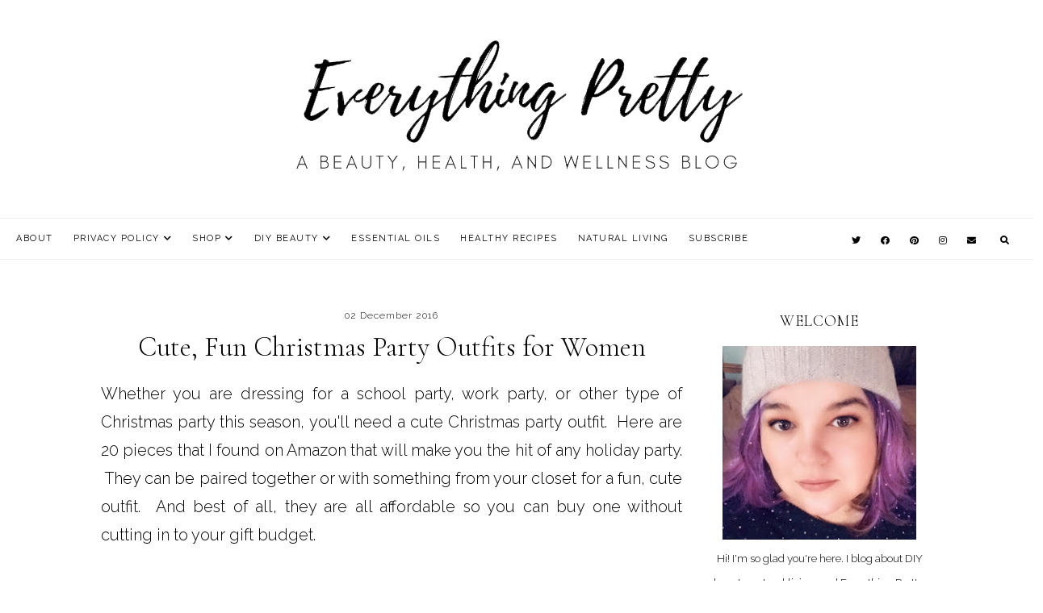

--- FILE ---
content_type: text/html; charset=UTF-8
request_url: https://www.yourbeautyblog.com/2016/12/cute-fun-christmas-party-outfits-for.html
body_size: 31402
content:
<!DOCTYPE html>
<html class='v2' dir='ltr' xmlns='http://www.w3.org/1999/xhtml' xmlns:b='http://www.google.com/2005/gml/b' xmlns:data='http://www.google.com/2005/gml/data' xmlns:expr='http://www.google.com/2005/gml/expr'>
<head>
<link href='https://www.blogger.com/static/v1/widgets/335934321-css_bundle_v2.css' rel='stylesheet' type='text/css'/>
<!-- Global site tag (gtag.js) - Google Analytics -->
<script async='async' src='https://www.googletagmanager.com/gtag/js?id=UA-38424649-1'></script>
<script>
  window.dataLayer = window.dataLayer || [];
  function gtag(){dataLayer.push(arguments);}
  gtag('js', new Date());

  gtag('config', 'UA-38424649-1');
</script>
<script async='async' data-cfasync='false' data-noptimize='1' src='//scripts.mediavine.com/tags/everything-pretty.js' type='text/javascript'></script>
<link href='https://fonts.googleapis.com/css?family=Cormorant+Garamond:300,300i,700|Raleway:300,300i,400,700,700i' rel='stylesheet' type='text/css'/>
<script src='//platform.tumblr.com/v1/share.js'></script>
<script src='//ajax.googleapis.com/ajax/libs/jquery/2.2.0/jquery.min.js' type='text/javascript'></script>
<link crossorigin='anonymous' href='https://cdnjs.cloudflare.com/ajax/libs/font-awesome/5.14.0/css/all.min.css' integrity='sha512-1PKOgIY59xJ8Co8+NE6FZ+LOAZKjy+KY8iq0G4B3CyeY6wYHN3yt9PW0XpSriVlkMXe40PTKnXrLnZ9+fkDaog==' rel='stylesheet'/>
<meta content='IE=EmulateIE7' http-equiv='X-UA-Compatible'/>
<meta content='width=device-width,initial-scale=1.0' name='viewport'/>
<meta content='width=device-width,initial-scale=1.0,minimum-scale=1.0,maximum-scale=1.0' name='viewport'/>
<meta content='text/html; charset=UTF-8' http-equiv='Content-Type'/>
<meta content='blogger' name='generator'/>
<link href='https://www.yourbeautyblog.com/favicon.ico' rel='icon' type='image/x-icon'/>
<link href='https://www.yourbeautyblog.com/2016/12/cute-fun-christmas-party-outfits-for.html' rel='canonical'/>
<link rel="alternate" type="application/atom+xml" title="Everything Pretty - Atom" href="https://www.yourbeautyblog.com/feeds/posts/default" />
<link rel="alternate" type="application/rss+xml" title="Everything Pretty - RSS" href="https://www.yourbeautyblog.com/feeds/posts/default?alt=rss" />
<link rel="service.post" type="application/atom+xml" title="Everything Pretty - Atom" href="https://www.blogger.com/feeds/2281005997834354563/posts/default" />

<link rel="alternate" type="application/atom+xml" title="Everything Pretty - Atom" href="https://www.yourbeautyblog.com/feeds/4527569550156828173/comments/default" />
<!--Can't find substitution for tag [blog.ieCssRetrofitLinks]-->
<link href='https://blogger.googleusercontent.com/img/b/R29vZ2xl/AVvXsEiM_hF-tDgY7eC2RzC604SQ8tTEU7VJBB2uJW6N1PaSVybK6BPxr0cdXpwJkCPB_IbUeO5w5DO1xhQO4Y5sTh2D3NcwZwDUmAiVjjQNwcRdOiB7Ga9jjVi-cfFCueSJLtGsdm4ldiAZYrg/s640/Cute+%2526+Fun.png' rel='image_src'/>
<meta content='Cute and fun Christmas outfits for women.' name='description'/>
<meta content='https://www.yourbeautyblog.com/2016/12/cute-fun-christmas-party-outfits-for.html' property='og:url'/>
<meta content='Cute, Fun Christmas Party Outfits for Women' property='og:title'/>
<meta content='Cute and fun Christmas outfits for women.' property='og:description'/>
<meta content='https://blogger.googleusercontent.com/img/b/R29vZ2xl/AVvXsEiM_hF-tDgY7eC2RzC604SQ8tTEU7VJBB2uJW6N1PaSVybK6BPxr0cdXpwJkCPB_IbUeO5w5DO1xhQO4Y5sTh2D3NcwZwDUmAiVjjQNwcRdOiB7Ga9jjVi-cfFCueSJLtGsdm4ldiAZYrg/w1200-h630-p-k-no-nu/Cute+%2526+Fun.png' property='og:image'/>
<title>Cute, Fun Christmas Party Outfits for Women - Everything Pretty</title>
<title>Cute, Fun Christmas Party Outfits for Women | Everything Pretty</title>
<style id='page-skin-1' type='text/css'><!--
/* == CONTACT DETAILS
DESIGNER :  Kate
SHOP :      www.etsy.com/shop/blogflairdesign
TEMPLATE :  Alina
VERSION :   1
== */
/* ==
VARIABLE DEFINITIONS
<Group description="Widths" selector="body">
<Variable name="main.width" description="Main Area Width" type="length" default="1030px" max="3000px" min="0"/>
<Variable name="sidebar.width" description="Sidebar Width" type="length" default="280px" max="800px" min="0"/>
<Variable name="footer.short.width" description="Footer Short Width" type="length" default="1030px" max="3000px" min="0"/>
</Group>
<Group description="Main Colors" selector="body">
<Variable name="body.background.color" description="Body Background Color" type="color" default="#ffffff"/>
<Variable name="body.text.color" description="Body Text Color" type="color" default="#000000"/>
<Variable name="body.link.color" description="Link Color" type="color" default="#E3C4D9"/>
<Variable name="body.link.color.hover" description="Link Color Hover" type="color" default="#000000"/>
<Variable name="backtotop.color" description="Back to Top Button Color" type="color" default="#000000"/>
<Variable name="backtotop.color.hover" description="Back to Top Button Color Hover" type="color" default="#000000"/>
</Group>
<Group description="Selection and Scrollbar" selector="body">
<Variable name="selection.color" description="Selection Color" type="color" default="#000000"/>
<Variable name="selection.background" description="Selection Background" type="color" default="#eeeeee"/>
<Variable name="scrollbar.background" description="Scrollbar Background" type="color" default="#f7f7f7"/>
<Variable name="scrollbar.thumb" description="Scrollbar Thumb" type="color" default="#eee"/>
</Group>
<Group description="Status Message" selector=".status-button">
<Variable name="status.button.color" description="Status Button/Message Color" type="color" default="#000000"/>
</Group>
<Group description="Header" selector=".header">
<Variable name="header.color" description="Header Color" type="color" default="#000000"/>
<Variable name="header.link.color" description="Header Link Color" type="color" default="#000000"/>
<Variable name="header.link.color.hover" description="Header Link Color Hover" type="color" default="#000000"/>
<Variable name="header.description.color" description="Header Description Color" type="color" default="#000000"/>
</Group>
<Group description="Menu" selector=".menu-outer">
<Variable name="menu.bg" description="Menu Background Color" type="color" default="#ffffff"/>
<Variable name="menu.border" description="Menu Border Color" type="color" default="#F5EEF0"/>
<Variable name="menu.link.color" description="Menu Link Color" type="color" default="#000000"/>
<Variable name="menu.link.color.hover" description="Menu Link Color Hover" type="color" default="#E3C4D9"/>
<Variable name="menu.icons.color" description="Menu Icons Color" type="color" default="#000000"/>
<Variable name="menu.icons.color.hover" description="Menu Icons Color Hover" type="color" default="#E3C4D9"/>
<Variable name="socials.mobile.bg" description="Mobile Social Icons Background Color" type="color" default="#F5EEF0"/>
<Variable name="socials.mobile.color" description="Mobile Social Icons Color" type="color" default="#000000"/>
</Group>
<Group description="Drop down" selector=".menu-outer">
<Variable name="drop.down.background" description="Drop-Down Background" type="color" default="#ffffff"/>
<Variable name="drop.down.tab.background" description="Drop-Down Tab Background" type="color" default="#ffffff"/>
<Variable name="drop.down.tab.background.hover" description="Drop-Down Tab Background Hover" type="color" default="#F5EEF0"/>
<Variable name="drop.down.color" description="Drop-Down Link Color" type="color" default="#000000"/>
<Variable name="drop.down.color.hover" description="Drop-Down Link Color on Hover" type="color" default="#000000"/>
</Group>
<Group description="Search Navigation" selector=".search-outer">
<Variable name="search.field.border" description="Search Field Border" type="color" default="#ffffff"/>
<Variable name="search.background" description="Search Background" type="color" default="#222222"/>
<Variable name="search.field.background" description="Search Field Background" type="color" default="transparent"/>
<Variable name="search.text.color" description="Search Text Color" type="color" default="#ffffff"/>
<Variable name="search.btn.color" description="Search Button Color" type="color" default="#ffffff"/>
<Variable name="search.icon.color" description="Search Icon Color" type="color" default="#000000"/>
<Variable name="search.close.color" description="Search Close Color" type="color" default="#ffffff"/>
</Group>
<Group description="Slider" selector=".slider-outer">
<Variable name="slider.title.color" description="Slider Title Color" type="color" default="#000000"/>
<Variable name="slider.date.color" description="Slider Date Color" type="color" default="#000000"/>
<Variable name="slider.details.bg" description="Slider Box Background Color" type="color" default="#F5EEF0"/>
<Variable name="slider.arrows.color" description="Slider Arrows Color" type="color" default="#000000"/>
<Variable name="slider.arrows.color.hover" description="Slider Arrows Color Hover" type="color" default="#000000"/>
</Group>
<Group description="About/Contact Tabs" selector=".tab-links">
<Variable name="tabs.border.color" description="Tab Border" type="color" default="#F5EEF0"/>
<Variable name="tabs.link.color" description="Tabs Link Color" type="color" default="#000000"/>
<Variable name="tabs.link.color.active" description="Tabs Link Color Active" type="color" default="#000000"/>
<Variable name="tabs.link.color.hover" description="Tabs Link Color Hover" type="color" default="#000000"/>
<Variable name="tabs.background.color" description="Tabs Background Color" type="color" default="#ffffff"/>
<Variable name="tabs.background.color.active" description="Active Tab Background Color" type="color" default="#F5EEF0"/>
<Variable name="tabs.background.color.hover" description="Tab Background Color Hover" type="color" default="#F5EEF0"/>
</Group>
<Group description="Contact Form (HOMEPAGE)" selector="#ContactForm1">
<Variable name="contact.heading.color" description="Contact Widget Heading Color" type="color" default="#000000"/>
<Variable name="contact.field.color" description="Contact Field Text Color" type="color" default="#000000"/>
<Variable name="contact.field.border" description="Contact Field Border" type="color" default="#F5EEF0"/>
<Variable name="contact.field.bg" description="Contact Field Background" type="color" default="#ffffff"/>
<Variable name="contact.btn.color" description="Contact Button Color" type="color" default="#000000"/>
<Variable name="contact.btn.color.hover" description="Contact Button Color Hover" type="color" default="#000000"/>
<Variable name="contact.btn.bg" description="Contact Button Background" type="color" default="#F5EEF0"/>
<Variable name="contact.btn.bg.hover" description="Contact Button Background Hover" type="color" default="#F5EEF0"/>
</Group>
<Group description="Profile Widget (Homepage)" selector="#Image112">
<Variable name="home.prof.heading.color" description="Homepage Profile Widget Heading Color" type="color" default="#000000"/>
<Variable name="home.prof.text.color" description="Homepage Profile Widget Text Color" type="color" default="#000000"/>
<Variable name="home.prof.btn.color" description="Homepage Profile Widget Button Color" type="color" default="#000000"/>
<Variable name="home.prof.btn.color.hover" description="Homepage Profile Widget Button Color Hover" type="color" default="#000000"/>
<Variable name="home.prof.btn.bg" description="Homepage Profile Widget Button Background" type="color" default="#F5EEF0"/>
<Variable name="home.prof.btn.bg.hover" description="Homepage Profile Widget Button Background Hover" type="color" default="#F5EEF0"/>
</Group>
<Group description="Subscribe widget (Homepage)" selector=".Subscribe-outer">
<Variable name="subscribe.bg" description="Subscribe Background" type="color" default="#F5EEF0"/>
<Variable name="subscribe.heading.color" description="Subscribe Heading Color" type="color" default="#000000"/>
<Variable name="subscribe.field.color" description="Subscribe Field Text Color" type="color" default="#000000"/>
<Variable name="subscribe.field.bg" description="Subscribe Field Background" type="color" default="#ffffff"/>
<Variable name="subscribe.button.color" description="Subscribe Button Color" type="color" default="#000000"/>
<Variable name="subscribe.button.color.hover" description="Subscribe Button Color Hover" type="color" default="#E3C4D9"/>
<Variable name="subscribe.button.bg" description="Subscribe Button Background" type="color" default="#ffffff"/>
<Variable name="subscribe.button.bg.hover" description="Subscribe Button Background Hover" type="color" default="#ffffff"/>
<Variable name="subscribe.field.border" description="Subscribe Field Border" type="color" default="transparent"/>
</Group>
<Group description="Posts Layout (Homepage)" selector=".home-post">
<Variable name="home.post.details.bg" description="Homepage Post Details Background Color" type="color" default="#F5EEF0"/>
<Variable name="home.post.title.link.color" description="Homepage Post Title Color" type="color" default="#000000"/>
<Variable name="home.post.title.link.color.hover" description="Homepage Post Title Color Hover" type="color" default="#000000"/>
<Variable name="home.post.date.color" description="Homepage Post Date Color" type="color" default="#000000"/>
<Variable name="home.btn.color" description="Homepage Read More Color" type="color" default="#000000"/>
<Variable name="home.btn.color.hover" description="Homepage Read More Color Hover" type="color" default="#E3C4D9"/>
<Variable name="home.btn.bg" description="Homepage Read More Background Color" type="color" default="#ffffff"/>
<Variable name="home.btn.bg.hover" description="Homepage Read More Background Color Hover" type="color" default="#ffffff"/>
</Group>
<Group description="Posts Layout (Index Pages)" selector=".index-post">
<Variable name="index.post.title.link.color" description="Index Post Title Color" type="color" default="#000000"/>
<Variable name="index.post.title.link.color.hover" description="Index Post Title Color Hover" type="color" default="#000000"/>
<Variable name="index.post.date.color" description="Index Post Date Color" type="color" default="#000000"/>
<Variable name="index.post.snippet.color" description="Index Post Snippet Color" type="color" default="#000000"/>
<Variable name="index.btn.color" description="Index Read More Color" type="color" default="#000000"/>
<Variable name="index.btn.color.hover" description="Index Read More Color Hover" type="color" default="#000000"/>
<Variable name="index.btn.bg" description="Index Read More Background Color" type="color" default="#F5EEF0"/>
<Variable name="index.btn.bg.hover" description="Index Read More Background Color Hover" type="color" default="#F5EEF0"/>
</Group>
<Group description="Posts Layout (Label Pages)" selector=".label-post">
<Variable name="label.post.details.bg" description="Post Details Background Color" type="color" default="#EEDDDC"/>
<Variable name="label.title.color" description="Post Title Color" type="color" default="#000000"/>
<Variable name="label.title.color.hover" description="Post Title Color on Hover" type="color" default="#000000"/>
</Group>
<Group description="Post header" selector=".post-header">
<Variable name="post.title.color" description="Post Title Link Color" type="color" default="#000000"/>
<Variable name="post.title.link.color" description="Post Title Color" type="color" default="#000000"/>
<Variable name="post.title.link.color.hover" description="Post Title Color Hover" type="color" default="#000000"/>
<Variable name="post.date.color" description="Post Date Color" type="color" default="#000000"/>
<Variable name="location.icon.color" description="Post Location Icon Color" type="color" default="#000000"/>
<Variable name="location.color" description="Post Location Link Color" type="color" default="#000000"/>
<Variable name="location.color.hover" description="Post Location Link Color Hover" type="color" default="#E3C4D9"/>
</Group>
<Group description="Post Body Links" selector=".post-body a">
<Variable name="post.link.color" description="Post Body Link Color" type="color" default="#000000"/>
<Variable name="post.link.hover.color" description="Post Body Link Color on Hover" type="color" default="#000000"/>
<Variable name="post.link.bg.color" description="Body Link Border/Background Color" type="color" default="#F5EEF0"/>
</Group>
<Group description="Blockquote" selector=".post-outer">
<Variable name="blockquote.text.color" description="Blockquote Text Color" type="color" default="#000000"/>
<Variable name="blockquote.quote.color" description="Blockquote Quote Color" type="color" default="#E3C4D9"/>
<Variable name="blockquote.bg" description="Blockquote Background Color" type="color" default="#F5EEF0"/>
</Group>
<Group description="Post Footer" selector=".post-footer">
<Variable name="post.footer.link.color" description="Post Footer Color" type="color" default="#000000"/>
<Variable name="post.footer.link.color.hover" description="Post Footer Link Color Hover" type="color" default="#E3C4D9"/>
<Variable name="post.footer.text.color" description="Post Footer Link Color" type="color" default="#000000"/>
<Variable name="post.footer.border.color" description="Post Footer Border Color" type="color" default="#F5EEF0"/>
</Group>
<Group description="Related Posts" selector="#related-posts">
<Variable name="related.posts.heading.color" description="Related Posts Heading Color" type="color" default="#000000"/>
<Variable name="related.posts.details.bg" description="Related Post Details Background Color" type="color" default="#F5EEF0"/>
<Variable name="related.posts.title.color" description="Related Post Title Color" type="color" default="#000000"/>
<Variable name="related.posts.title.color.hover" description="Related Post Title Color Hover" type="color" default="#000000"/>
</Group>
<Group description="Comments" selector="#comments">
<Variable name="comments.block.background" description="Comments Block Background Color" type="color" default="#ffffff"/>
<Variable name="comments.text.color" description="Comments Heading Color" type="color" default="#000000"/>
<Variable name="comments.links" description="Comments Link Color" type="color" default="#000000"/>
<Variable name="comments.links.hover" description="Comments Link Color Hover" type="color" default="#E3C4D9"/>
</Group>
<Group description="Sidebar/Sidebar widgets" selector=".sidebar-outer">
<Variable name="sidebar.title.color" description="Sidebar Titles Color" type="color" default="#000000"/>
<Variable name="popular.title.color" description="Popular Posts Title Color" type="color" default="#000000"/>
<Variable name="popular.title.color.hover" description="Popular Posts Title Color on Hover" type="color" default="#000000"/>
<Variable name="popular.title.bg" description="Popular Posts Title Background" type="color" default="#F5EEF0"/>
<Variable name="sidebar.icons.color" description="Sidebar Social Icons Color" type="color" default="#000000"/>
<Variable name="sidebar.icons.color.hover" description="Sidebar Social Icons Color Hover" type="color" default="#E3C4D9"/>
<Variable name="pinterest.icon.color" description="Pinterest Icon Color" type="color" default="#000000"/>
<Variable name="pinterest.background.color" description="Pinterest Background on Hover" type="color" default="#F5EEF0"/>
<Variable name="featured.title.color" description="Featured Post Title Color" type="color" default="#000000"/>
<Variable name="featured.title.color.hover" description="Featured Post Title Color on Hover" type="color" default="#000000"/>
<Variable name="featured.title.bg" description="Featured Post Title Background" type="color" default="#F5EEF0"/>
<Variable name="archive.color" description="Archive Link Color" type="color" default="#000000"/>
<Variable name="archive.color.hover" description="Archive Link Color Hover" type="color" default="#E3C4D9"/>
<Variable name="archive.arrow.color" description="Archive Arrow Color" type="color" default="#000000"/>
<Variable name="label.color" description="Label Link Color" type="color" default="#000000"/>
<Variable name="label.color.hover" description="Label Link Color Hover" type="color" default="#E3C4D9"/>
</Group>
<Group description="Sidebar Search Box" selector=".sidebar-outer">
<Variable name="sidebar.search.box.border" description="Sidebar Search Box Border Color" type="color" default="#F5EEF0"/>
<Variable name="sidebar.search.text.color" description="Sidebar Search Text Color" type="color" default="#000000"/>
<Variable name="sidebar.search.button.color" description="Sidebar Search Button Color" type="color" default="#000000"/>
<Variable name="sidebar.search.button.color.hover" description="Sidebar Search Button Color Hover" type="color" default="#000000"/>
<Variable name="sidebar.search.button.background" description="Sidebar Search Button Background" type="color" default="#F5EEF0"/>
<Variable name="sidebar.search.button.background.color.hover" description="Sidebar Search Button Background Hover" type="color" default="#F5EEF0"/>
</Group>
<Group description="Blog Pager" selector="#blog-pager">
<Variable name="blog.pager.link.color" description="Blog Pager Link Color" type="color" default="#000000"/>
<Variable name="blog.pager.link.color.hover" description="Blog Pager Link Color Hover" type="color" default="#E3C4D9"/>
</Group>
<Group description="Error Page" selector=".error-outer">
<Variable name="error.heading.color" description="Heading Color" type="color" default="#000000"/>
<Variable name="error.text.color" description="Text Color" type="color" default="#000000"/>
<Variable name="error.search.border" description="Search Border" type="color" default="#F5EEF0"/>
<Variable name="error.search.bg" description="Search Background" type="color" default="#F5EEF0"/>
<Variable name="error.search.text.color" description="Search Text Color" type="color" default="#000000"/>
<Variable name="error.search.btn.color" description="Search Button Color" type="color" default="#000000"/>
<Variable name="error.search.btn.color.hover" description="Search Button Color Hover" type="color" default="#000000"/>
<Variable name="error.home.btn.color" description="Home Button Color" type="color" default="#000000"/>
<Variable name="error.home.btn.color.hover" description="Home Button Color on Hover" type="color" default="#000000"/>
<Variable name="error.home.btn.bg" description="Home Button Background" type="color" default="#F5EEF0"/>
<Variable name="error.home.btn.bg.hover" description="Home Button Background on Hover" type="color" default="#F5EEF0"/>
</Group>
<Group description="3 Column Footer" selector=".fullfooter">
<Variable name="fullfooter.background.color" description="3 Column Footer Background Color" type="color" default="#ffffff"/>
<Variable name="fullfooter.title.color" description="3 Column Footer Titles Color" type="color" default="#000000"/>
</Group>
<Group description="Footer" selector=".fullwidthfooter">
<Variable name="footer.title.color" description="Footer Titles Color" type="color" default="#000000"/>
<Variable name="insta.title.link.color" description="Instagram Title Color" type="color" default="#000000"/>
<Variable name="insta.title.link.color.hover" description="Instagram Title Color Hover" type="color" default="#E3C4D9"/>
</Group>
== */
/* == RESETS == */
html, body, div, span, applet, object, iframe,h1, h2, h3, h4, h5, h6, p, blockquote, pre,a, abbr, acronym, address, big, cite, code,del, dfn, em, img, ins, kbd, q, s, samp,small, strike, strong, sub, sup, tt, var,b, u, i, center,dl, dt, dd, ol, ul, li,fieldset, form, label, legend,table, caption, tbody, tfoot, thead, tr, th, td,article, aside, canvas, details, embed, figure, figcaption, footer, header, hgroup,menu, nav, output, ruby, section,widget, summary,time, mark, audio, video, .widget, .section {
margin: 0;
padding: 0;
border: 0;
vertical-align: baseline;
}
table {
border-collapse: collapse;
border-spacing: 0;border-radius:0;
}
html{
-ms-text-size-adjust: 100%;
-webkit-text-size-adjust: 100%;
}
/* == WIDTHS == */
.blog-outer {
width: 100%;
}
.blog-inner {
width:1030px;
margin: 0 auto;
padding:0;
}
.content-area {
margin: 60px auto 0;
width: auto;
position:relative;
}
.main-outer {
width: calc(1030px - 280px - 30px);
float: left;
margin: 0;
padding: 0;
}
.sidebar-outer {
width:280px;
float: right;
margin: 0;
padding: 0;
}
.post-body a img,
.post-body img {
display: inline !important ;
float: none !important;
max-width: 100% !important;
height: auto;
}
iframe,
.YOUTUBE-iframe-video {
max-width: 100%;
}
.video-outer {
width: 100%;
max-width: 100%;
margin: 15px auto;
}
.video-inner {
position: relative;
padding-bottom: 56%;
padding-top: 0px;
height: 0;
background: #fff !important;
}
.video-inner iframe,
.video-inner object,
.video-inner embed {
position: absolute;
top: 0;
width: 100%;
height: 100%;
}
/* == BODY == */
body {
font-family: 'Raleway', sans-serif;
overflow-x: hidden;
font-size:18px;
font-weight:300;
color:#000000;
background:#ffffff;
max-width:100%;
width: 100%;
height: 100%;
margin: 0px;
padding: 0px;
}
body b,
body strong {
font-weight: bold;
line-height: 2;
text-decoration:none;
}
body i {
font-style: italic;
line-height: 2;
text-decoration:none;
}
.post-body {
font-size:110%;
width:100%;
line-height: 1.8;
position:relative;
text-align: justify;
}
.post-body ol {
list-style: decimal;
list-style-type: decimal;
padding: 0 0 0 2em;
}
h1,
h2,
h3,
h4{
font-weight:normal;
}
.post-body h2,
.post-body h3,
.post-body h4{
font-family:'Cormorant Garamond', serif;
text-transform:uppercase;
letter-spacing:0.5px;
margin-bottom:10px;
font-weight:bold;
}
.post-body a img,
.post-body img {
display: inline ;
float: none !important;
max-width: 100%;
height: auto;
}
blockquote{
text-align:center;
max-width:100%;
margin:15px auto ;
padding:13px 10px;
font-family:'Cormorant Garamond', serif;
background:#F5EEF0;
font-size:25px;
font-style:italic;
letter-spacing:0px;
line-height:1.4;
color:#000000;
font-weight:300;
}
blockquote:before{
content:'\f10d';
font-family: 'Font Awesome 5 Free';
font-weight:900;
margin-right:5px;
font-style:normal;
color:#E3C4D9;
}
.section{
margin:0;
}
.widget{
line-height:1.7;
}
a img {
display: block;
position: static !important;
}
.separator a {
margin-right:0!important;
margin-left:0!important;
max-width: 100%;
height: auto;
}
.separator a:hover {
background:none!important;
}
iframe,
.YOUTUBE-iframe-video {
max-width: 100%;
}
a:-webkit-any-link {
cursor:pointer;
}
button,
input,
textarea {
outline: 0;
-webkit-appearance: none;
-webkit-border-radius: 0;
}
::-webkit-scrollbar {
width: 10px;
}
a,
a:visited {
color: #E3C4D9;
text-decoration: none;
}
a:hover {
color:#000000;
text-decoration: none;
-webkit-transition: all 0.3s ease;
-moz-transition: all 0.3s ease;
-ms-transition: all 0.3s ease;
-o-transition: all 0.3s ease;
transition: all 0.3s ease;
}
::-moz-selection {
color: #000000;
background:#eeeeee;
}
::selection {
color: #000000;
background: #eeeeee;
}
::-webkit-scrollbar-track {
background: #f7f7f7;
}
::-webkit-scrollbar-thumb {
background: #eeeeee;
}
::-webkit-scrollbar-thumb:window-inactive {
background: #eeeeee;
}
.status-button {
font-size: 35px;
font-family:'Cormorant Garamond', serif;
text-transform:none;
letter-spacing:0px;
margin: 30px auto 40px;
position: relative;
text-align: center;
color:#000000;
clear:both;
}
/* == HEADER == */
.header{
padding:40px 0;
}
.header img {
max-width: 100%;
height: auto;
text-align:center;
margin: 0 auto;
width:auto;
}
.Header h1 {
font-family: 'Cormorant Garamond', serif;
text-align:center;
font-size: 45px;
letter-spacing: 1px;
color: #000000;
margin-bottom:-5px;
line-height:1.4;
text-transform:uppercase;
font-weight:300;
}
.Header h1 a,
.Header h1 a:visited{
color: #000000;
}
.Header h1 a:hover{
color: #000000;
}
.header .description{
font-size:10px;
font-weight:400;
letter-spacing:2px;
text-transform:uppercase;
color:#000000;
margin:10px 0 0;
text-align:center;
}
/* == MENU == */
.PageList LI A {
font-weight: 400!important;
}
.menu-outer {
max-width:100%;
font-family:inherit;
text-align: center;
margin: 0 auto;
position: initial;
width: 100%;
background:#ffffff;
border-top:1px solid #F5EEF0;
border-bottom:1px solid #F5EEF0;
}
.menu-outer .widget {
width: auto;
display: inline-block;
vertical-align:middle;
position:initial;
}
.menu-outer .menu{
display: -webkit-box;
display: -ms-flexbox;
display: flex;
-webkit-box-pack: justify;
-ms-flex-pack: justify;
justify-content: space-between;
align-items: center;
padding:0 20px;
}
.menu-outer li,
.menu-outer ul {
padding: 0;
list-style: none;
list-style-type: none;
}
.menu-outer li {
display: inline-block;
margin: 0 20px 0 0;
position:relative;
font-size: 11px;
font-weight: 400;
font-style:initial;
text-transform:uppercase;
letter-spacing: 1.5px;
line-height:50px;
}
.menu-outer li a{
color:#000000;
}
.menu-outer li a:hover{
color:#E3C4D9;
}
.menu-outer .socialicons{
margin:0 0 0 5px;
}
.menu-outer .socialicons a{
display:inline-block;
margin:0 10px;
font-size:11px;
color:#000000;
}
.menu-outer .socialicons a:hover{
color:#E3C4D9;
}
/* == MENU - RESPONSIVE == */
@media screen and (min-width: 1030px) {
.menuouter {
display: none;
}
.menu {
visibility: hidden;
}
.menu-outer.cloned .menu {
visibility: visible;
}
}
@media screen and (max-width: 1029px) {
.menu-outer.original {
visibility: visible !important;
}
.menu-outer.cloned {
display: none !important;
}
.menu-outer .menu{
display:none;
margin-top:25px;
}
.menuouter .mobile-menu-bar {
width: 30px;
height: 2px;
background: #000000;
margin: 5px auto 0;
display: block;
-webkit-transition: all 0.3s ease;
-moz-transition: all 0.3s ease;
-ms-transition: all 0.3s ease;
-o-transition: all 0.3s ease;
transition: all 0.3s ease;
}
.menuouter.open .mobile-menu-bar:last-child {
-webkit-transform: rotate(-45deg) translate(3px, -5px);
-ms-transform: rotate(-45deg) translate(3px, -5px);
transform: rotate(-45deg) translate(3px, -6px);
}
.menuouter.open .mobile-menu-bar:nth-of-type(2){
background:transparent;
}
.menuouter.open .mobile-menu-bar:first-child{
-webkit-transform: rotate(45deg) translate(2px, 4px);
-ms-transform: rotate(45deg) translate(2px, 4px);
transform: rotate(45deg) translate(4px, 7px);
}
#HTML101{
position:fixed;
bottom:0;
z-index:99;
width:100%;
text-align:center;
padding:10px 0;
background:#F5EEF0;
}
.menu-outer .socialicons a,
.menu-outer .socialicons a:visited,
.menu-outer .socialicons a:hover{
color:#000000;
}
.blog-outer{
padding-bottom:50px;
}
.menuouter {
cursor: pointer;
font-style: normal;
text-align:left;
width:100%;
display:inline-block;
vertical-align:middle;
}
.menu-outer {
height: auto;
width: 100%;
max-width:100%;
position: relative;
border: 0;
text-align:left;
padding:0;
}
.menu-outer li,
.menu-outer .widget {
display: block;
height: auto;
line-height: 35px;
}
.menu-outer li{
margin: 0 0 0 0px;
}
.menu-outer .socialicons{
margin:0 0 0 0px;
}
}
/* == DROP DOWN == */
.menu-outer .level-two {
width: 200px;
position: absolute;
left: 50%;
margin: 0 0 0 -90px;
display: none;
text-align: center;
z-index: 99;
background:#ffffff;
border-top: 1px solid #F5EEF0;
}
.menu-outer .level-three {
width: 180px;
position: absolute;
left: 200px;
top:0;
display: none;
text-align: center;
z-index: 99;
background:#ffffff;
}
.menu-outer .level-two li,
.menu-outer .level-three li {
display: block;
margin: 0;
line-height: normal;
}
.menu-outer .level-two li span,
.menu-outer .level-three li span {
color: #000000;
background: #ffffff;
display: block;
padding:7px 10px;
}
.menu-outer .level-two li a,
.menu-outer .level-three li a {
display:block;
background:#ffffff;
padding:7px 10px;
line-height:25px;
color:#000000;
}
.menu-outer .level-two li a:hover,
.menu-outer .level-three li a:hover{
background:#F5EEF0;
color:#000000;
}
.menu-outer li.parent:hover .level-two,
.menu-outer .child-item.sharewidth:hover .level-three {
display: block;
}
.menu-outer .fas.fa-fw.fa-angle-down,
.menu-outer .fas.fa-fw.fa-angle-right,
.menu-outer .level-three a:after {
display: none;
}
.menu-outer li.child-item.sharewidth a:after {
content: "\f054";
font-family: "Font Awesome 5 Free";
font-weight:900;
margin: 0 0 0 5px;
font=size:10px;
}
.menu-outer li > a:after {
content: '\f078';
font-family: "Font Awesome 5 Free";
font-weight:900;
margin: 0 0 0 5px;
line-height: 0;
font-size:10px;
}
.menu-outer li > a:only-child:after {
content: '';
margin:0;
}
/* == DROP DOWN - RESPONSIVE == */
@media screen and (max-width: 1029px) {
.menu-outer li.parent:hover .level-two,
.menu-outer .child-item.sharewidth:hover .level-three {
display: none;
}
.menu-outer li > a:after{
float:right;
line-height:35px;
margin:0 0 0 0;
}
.menu-outer .fas.fa-fw.fa-angle-down,
.menu-outer .fas.fa-fw.fa-angle-right {
color: transparent !important;
position: absolute;
top: 0;
left: 70%;
width: 100%;
display: block;
height: 35px;
z-index: 5;
}
.menu-outer .level-two {
width: 100%;
left: 0;
position: relative;
margin: 0 auto;
text-align:left;
padding-left:15px;
padding-top:7px;
padding-bottom:7px;
border-top:none;
}
.menu-outer .level-three {
width: 100%;
left: 0;
position: relative;
margin: 0 auto;
text-align:left;
padding-left:15px;
padding-top:7px;
padding-bottom:7px;
}
.menu-outer .level-two li a,
.menu-outer .level-three li a{
line-height:35px;
}
.menu-outer .Label .level-two {
max-height: inherit;
overflow-y: visible;
}
.menu-outer .level-three a:after {
display: none;
}
.menu-outer li.child-item.sharewidth a:after {
content: "\f078";
}
.menu-outer .level-two li a,
.menu-outer .level-two li span{
padding:0 10px;
}
.menu-outer .level-three li a,
.menu-outer .level-three li span{
padding:0 10px 0 15px;
}
}
/* -- NAVIGATION SEARCH -- */
.menu-outer a.search-icon{
margin-left:15px;
color:#000000;
}
.menu-outer #search-outer {
height: 0px;
}
.menu-outer .search-inner {
margin: 0 auto;
position: relative;
opacity: 0;
visibility: hidden;
display:none;
}
.menu-outer .search-content {
text-align: center;
}
.menu-outer #search-outer.search-open .search-content{
display:table-cell;
vertical-align:middle;
width:100%;
height:100%;
}
.menu-outer #search-outer.search-open {
z-index: 99999;
position:fixed;
background:#222222;
opacity:0.9;
visibility:visible;
width:100%;
height:100%;
top:0;
left:0;
-webkit-animation: fadeIn 0.7s;
animation: fadeIn 0.7s;
}
@-webkit-keyframes fadeIn {
from { opacity: 0; }
to { opacity: 0.9; }
}
@keyframes fadeIn {
from { opacity: 0; }
to { opacity: 0.9; }
}
.menu-outer #search-outer.search-open .search-inner {
display:table;
width:90%;
height:100%;
margin:0 auto;
opacity: 1;
visibility: visible;
}
.menu-outer #search-outer .search-close{
font-size:18px;
color:#ffffff;
cursor:pointer;
position:absolute;
top:25px;
width:100%;
left:0;
right:0;
}
.menu-outer .search-content form{
border-bottom: 2px solid #ffffff;
padding:10px 0;
width:400px;
max-width:90%;
margin:0 auto;
height:30px;
}
.menu-outer .search-form-input {
border:0;
background: transparent;
color: #ffffff;
padding:0;
font-family: 'Cormorant Garamond', serif;
text-transform:none;
font-size:25px;
font-style:normal;
text-align:left;
margin:0 auto;
height:40px;
float:left;
display:inline-block;
text-indent:10px;
}
.menu-outer .search-content form button{
display:inline-block;
float:right;
border:none;
font-family: 'Cormorant Garamond', serif;
text-transform:lowercase;
background:transparent;
font-size:23px;
letter-spacing:0.5px;
color:#ffffff;
height:40px;
padding:0;
cursor:pointer;
}
@media screen and (max-width: 460px) {
.menu-outer .search-content form{
width:90%;
}
.menu-outer .search-content form button{
display:none!important;
}
.menu-outer .search-form-input{
text-align:center;
text-indent:0;
float:none;
}
}
/* == SLIDER == */
.Slider{
margin:30px auto 50px;
max-width:100%;
}
#HTML201{
visibility:hidden;
}
.slick-initialized {
visibility: visible;
}
.slider-outer{
padding:0;
margin:0;
position:relative;
}
.slider-outer .part1 {
top: 0;
left: 0;
width: 100%;
height: 100%;
display: block;
position: absolute;
text-align: center;
}
.slick-slide{
border-left:5px solid transparent;
border-right:5px solid transparent;
position:relative;
}
.slide-img {
width: 100%;
padding-bottom: 135%;
background-size: cover !important;
background-position: 50% 50% !important;
}
.slider-outer .part2 {
width: 90%;
height: 100%;
display: table;
margin:0 auto;
}
.slider-outer .part3 {
width: 100%;
height: 100%;
display: table-cell;
vertical-align: bottom;
}
.slide-summary,
.slide-more{
display:none;
}
.slider-item .slide-details{
position:relative;
display:inline-block;
padding:10px;
max-width:90%;
z-index:3;
bottom:20px;
}
.slider-outer .part4{
position:absolute;
top:0px;
right:0px;
width:100%;
height:100%;
display:inline-block;
-ms-filter: "progid:DXImageTransform.Microsoft.Alpha(Opacity=100)";
filter: alpha(opacity=100);
opacity: 1;
background:#F5EEF0;
}
.slide-title{
text-align:center;
font-family:'Cormorant Garamond',serif;
font-weight:300;
font-size:25px;
line-height:1.2;
color:#000000;
position:relative;
z-index:1;
}
.slide-date{
text-transform:lowercase;
font-size:12px;
font-weight:300;
font-style:normal;
margin-bottom:7px;
letter-spacing:1.5px;
color:#000000;
position:relative;
font-family:inherit;
}
.slick-prev,
.slick-next {
z-index: 499;
bottom:-40px!important;
height:inherit;
top:inherit;
width:inherit;
-webkit-transform: translate(0, 0);
-ms-transform: translate(0, 0);
transform: translate(0, 0);
opacity:1;
color:#000000;
}
.slick-prev{left:40%;}
.slick-next{right:40%;}
.slick-prev:before,
.slick-next:before {
font-size:30px;
opacity:1;
color:inherit;
}
.slick-prev:hover,
.slick-prev:focus,
.slick-next:hover,
.slick-next:focus {
color:#000000;
}
.slick-prev:before {
content: '\f30a' !important;
font-family: 'Font Awesome\ 5 Free';
font-weight: 900;
}
.slick-next:before {
content:'\f30b'!important;
font-family: 'Font Awesome\ 5 Free';
font-weight: 900;
}
/* == ABOUT/CONTACT TABS == */
.tabs .widget h2{
display:block;
}
.tabs{
float:left;
width:100%;
margin-top:50px;
}
.tabs .widget li{
float:none;
}
.tab,
.Attribution {
display: none;
}
.tab.active {
display: block;
}
ul.tab-links{
padding:0;
}
.tab-links{
font-size:0px;
margin-bottom:20px;
border:1px solid #F5EEF0;
}
.tab-links li{
list-style:none;
display:inline-block;
width:50%;
text-align:center;
}
.tab-links li a{
display:inline-block;
width:100%;
padding:15px 0;
text-transform:uppercase;
font-size:12px;
font-weight:400;
letter-spacing:2px;
color:#000000;
background:#ffffff;
}
.tab-links li.active a{
background:#F5EEF0;
color:#000000;
}
.tab-links li.active a:hover,
.tab-links li a:hover{
background:#F5EEF0;
color:#000000;
-webkit-transition: all 0.3s ease;
-moz-transition: all 0.3s ease;
-ms-transition: all 0.3s ease;
-o-transition: all 0.3s ease;
transition: all 0.3s ease;
}
/* == PROFILE WIDGET (HOMEPAGE) == */
#Image112{
font-size:0;
}
#Image112 .prof-img1{
padding-bottom:70%;
width:70%;
background-size:cover!important;
background-position:50%!important;
}
#Image112 .prof-img,
#Image112 .prof-details{
display:inline-block;
vertical-align:middle;
}
#Image112 .prof-img{
width:45%;
}
#Image112 .prof-details{
width:50%;
margin-left:5%;
text-align:left;
}
#Image112 h2{
font-size:30px;
font-family:'Cormorant Garamond', serif;
text-transform:uppercase;
letter-spacing:1px;
margin-bottom:15px;
color:#000000;
}
#Image112 .caption{
font-size:14px;
line-height:1.9;
font-weight:300;
color:#000000;
}
#Image112 .prof-more{
font-size:10px;
text-transform:uppercase;
letter-spacing:2px;
margin-top:20px;
font-weight:400;
}
#Image112 .prof-more a{
color:#000000;
background:#F5EEF0;
padding:10px;
display:inline-block;
}
#Image112 .prof-more a:hover{
color:#000000;
background:#F5EEF0;
}
/* == PROFILE WIDGET (HOMEPAGE) - RESPONSIVE == */
@media screen and (max-width: 750px) {
#Image112 .prof-img,
#Image112 .prof-details{
display:block;
width:95%;
margin:0 auto;
text-align:center;
}
#Image112 .prof-img{
margin-bottom:20px;
}
#Image112 .prof-img1{
padding-bottom:80%;
}
}
/* == CONTACT FORM == */
#ContactForm1{
font-size:0;
}
#ContactForm1 h2{
font-family:'Cormorant Garamond', serif;
text-transform:uppercase;
font-size:30px;
letter-spacing:1px;
color:#000000;
text-align:center;
line-height:1.4;
}
#ContactForm1 h2,
#ContactForm1 .contact-form-widget{
display:inline-block;
width:47%;
vertical-align:middle;
}
.contact-form-widget{
max-width:100%;
text-align:center;
margin-left:6%;
}
.contact-form-name,
.contact-form-email,
.contact-form-email-message,
.contact-form-email:focus,
.contact-form-name:focus,
.contact-form-email-message:focus,
.contact-form-email:hover,
.contact-form-name:hover,
.contact-form-email-message:hover{
font-family: 'Raleway', sans-serif;
box-shadow:none;
max-width:100%;
background:#ffffff;
border:1px solid #F5EEF0;
color:#000000;
margin-top:10px;
text-align:center;
text-transform:none;
letter-spacing:0.5px;
font-size:13px;
font-weight:300;
}
.contact-form-name,
.contact-form-email{
height:35px;
}
.contact-form-email-message{
height:100px;
padding-top:7px;
}
.contact-form-button-submit,
.contact-form-button-submit:active,
.contact-form-button-submit:focus:active,
.contact-form-button-submit.focus:active{
font-family: 'Raleway', sans-serif;
color:#000000;
background:#F5EEF0;
border:none;
box-shadow:none;
border-radius:0;
margin:10px auto 0;
width:100%;
min-width:100%;
max-width:100%;
cursor:pointer;
text-transform:uppercase;
letter-spacing:2px;
font-size:11px;
display:block;
height:35px;
font-weight:400;
padding:0;
}
.contact-form-button-submit:hover{
color:#000000;
background:#F5EEF0;
border:none;
box-shadow:none;
}
/* == CONTACT FORM - RESPONSIVE == */
@media screen and (max-width: 670px) {
#ContactForm1 h2,
#ContactForm1 .contact-form-widget{
display:block;
width:95%;
margin:0 auto;
}
#ContactForm1 h2{
text-align:center;
margin-bottom:20px;
}
}
/* SUBSCRIBE WIDGET (HOMEPAGE) */
.Subscribe-outer{
margin:50px auto;
}
.Subscribe-outer .subscribe1{
background:#F5EEF0;
width: 100vw;
left: calc(-50vw + 50%);
position:relative;
}
.mc_subscribe{
width:1030px;
margin:0 auto!important;
max-width:90%;
}
.mc_subscribe .mc_subscribe_inner{
padding:40px 0px;
margin:0 auto;
display:inline-block;
width:100%;
}
.mc_subscribe .mc_subscribe_inner h2{
font-family: 'Cormorant Garamond', serif;
font-size:30px;
font-weight:300;
text-transform:none;
letter-spacing:0px;
text-align:center;
color:#000000;
margin-bottom:20px;
}
.mc_subscribe .mc_subscribe_inner form input.email{
border:1px solid transparent;
background:#ffffff;
font-family: 'Raleway', sans-serif;
color:#000000;
width: 70%;
float: left;
height: 45px;
font-weight: 300;
font-size: 14px;
letter-spacing: 0px;
text-transform: none;
text-align: center;
padding: 0;
-webkit-box-sizing: border-box;
-moz-box-sizing: border-box;
box-sizing: border-box;
}
.mc_subscribe .mc_subscribe_inner form input.button{
color:#000000;
background:#ffffff;
font-family: 'Raleway', sans-serif;
width: 29%;
float: right;
margin: 0;
border-radius: 0;
padding: 0;
height: 45px;
font-weight: 400;
font-size: 10px;
text-transform: uppercase;
letter-spacing: 2px;
-webkit-font-smoothing: subpixel-antialiased;
-webkit-transition: all 0.5s ease;
-moz-transition: all 0.5s ease;
-ms-transition: all 0.5s ease;
-o-transition: all 0.5s ease;
transition: all 0.5s ease;
-webkit-box-sizing: border-box;
-moz-box-sizing: border-box;
box-sizing: border-box;
bordeR:none;
cursor:pointer;
}
.mc_subscribe .mc_subscribe_inner form input.button:hover{
color:#E3C4D9;
background:#ffffff;
-webkit-transition: all 0.25s ease;
-moz-transition: all 0.25s ease;
-ms-transition: all 0.25s ease;
-o-transition: all 0.25s ease;
transition: all 0.25s ease;
}
/* SUBSCRIBE WIDGET (FOOTER) - RESPONSIVE */
@media screen and (max-width: 700px) {
.mc_subscribe .mc_subscribe_inner{
padding:35px 0;
}
}
@media screen and (max-width: 500px) {
.mc_subscribe .mc_subscribe_inner form input.email,
.mc_subscribe .mc_subscribe_inner form input.button{
float:none;
width:90%;
margin:0 auto 10px;
display:block;
}
}
/* == POSTS LAYOUT (HOMEPAGE) == */
.home-post .date-header{
color:#000000;
}
.home-post .post-title{
font-size:27px;
}
.home-post .post-title a,
.home-post .post-title a:visited{
color:#000000;
}
.home-post .post-title a:hover{
color:#000000;
}
.home-post .post-details{
background:#F5EEF0;
margin-top:0;
padding:20px 10px;
text-align:center;
}
.home-post .jump-link a,
.home-post .jump-link a:visited{
color:#000000;
background:#ffffff;
display:inline-block;
}
.home-post .jump-link a:hover{
color:#E3C4D9;
background:#ffffff;
}
.home-post .newphoto{
padding-bottom:130%;
}
/* == POSTS LAYOUT (INDEX PAGE) == */
.index-post .date-header{
color:#000000;
}
.index-post .post-title{
font-size:32px;
}
.index-post .post-title a,
.index-post .post-title a:visited{
color:#000000;
}
.index-post .post-title a:hover{
color:#000000;
}
.index-post .jump-link a,
.index-post .jump-link a:visited{
color:#000000;
background:#F5EEF0;
}
.index-post .jump-link a:hover{
color:#000000;
background:#F5EEF0;
}
.index-post .post-snippet{
color:#000000;
margin-top:10px;
padding:0px;
}
.index-post .post-labels,
.index-post .post-comment-link{
display:inline-block;
font-size:10px;
text-align:center;
padding:7px 0.5%;
width:48.5%;
font-family:inherit;
letter-spacing:2px;
vertical-align:middle;
text-transform:uppercase;
font-weight:400;
}
.index-post .post-footer{
padding:0;
border-bottom:1px solid #F5EEF0;
}
/* -- POSTS LAYOUT (LABEL PAGES) -- */
.status-button span{
font-weight:700;
color:#000000;
}
.label-post .post-title{
font-family: 'Cormorant Garamond', serif;
text-transform:none;
letter-spacing:0px;
font-size:25px;
margin-bottom:0;
line-height:1.3;
text-align:center;
position:relative;
z-index:1;
}
.label-post .post-title a,
.label-post .post-title a:visited{
color:#000000;
position:relative;
z-index:1;
}
.label-post .post-title a:hover{
color:#000000;
}
.label-post .post-details{
display:inline-block;
padding:0;
width: 80%;
top: 50%;
left: 10%;
position: absolute;
-webkit-transform: translate(0, -50%);
-ms-transform: translate(0, -50%);
transform: translate(0, -50%);
margin-bottom: 0;
text-align: center;
}
.label-post .post-details-inner{
display:inline-block;
padding:10px;
position:relative;
}
.label-post .post-details:after{
content: '';
position: absolute;
top: 0;
left: 0;
width: 100%;
height: 100%;
-ms-filter: "progid:DXImageTransform.Microsoft.Alpha(Opacity=80)";
filter: alpha(opacity=80);
opacity: 0.8;
background:#EEDDDC;
}
/* == POST HEADER == */
.post-header{
margin-bottom:20px;
}
.post-title{
text-align:center;
font-family:'Cormorant Garamond',serif;
font-size:34px;
font-weight:300;
line-height:1.2;
color:#000000;
}
.post-title a,
.post-title a:visited{
margin:0;
color:#000000;
}
.post-title a:hover{
color:#000000;
}
.date-header,
.post-location{
margin-bottom: 10px;
font-family:inherit;
text-transform: none;
font-size: 12px;
letter-spacing: 1px;
font-weight:300;
text-align:center;
}
.date-header{
color:#000000;
}
.post-location i{
color:color:#000000;
margin-right:3px;
}
.post-location a,
.post-location a:visited{
color:#000000;
}
.post-location a:hover{
color:#E3C4D9;
}
/* == POST AREA == */
.post-outer{
margin-bottom:50px;
}
.post-body a,
.post-body a:visited{
text-decoration:none;
padding:1px 2px;
color:#000000;
background-image: linear-gradient(to bottom, transparent 0, #F5EEF0 0) !important;
background-position: 0 .85em !important;
background-repeat: no-repeat;
-webkit-transition: all 0.5s ease;
-moz-transition: all 0.5s ease;
-ms-transition: all 0.5s ease;
-o-transition: all 0.5s ease;
transition: all 0.5s ease;
}
.post-body a:hover{
color:#000000;
background-image: linear-gradient(to bottom, transparent 0, #F5EEF0 0) !important;
background-position: 0px !important;
}
.post-body a.img,
.post-body a.img:visited,
.post-body a.img:hover,
.separator a,
.separator a:visited,
.separator a:hover {
background: transparent !important;
background-position: 0 !important;
}
.newphoto{
padding-bottom:100%;
max-width:100%;
width:100%;
background-size:cover!important;
background-position:50% 50%!important;
}
.post-snippet{
font-size:13.5px;
margin-bottom:20px;
padding:0 10px;
line-height:1.8;
text-align:center;
}
.jump-link{
text-align:center;
}
.jump-link a,
.jump-link a:visited{
text-transform:uppercase;
font-weight:400;
letter-spacing:2px;
font-size:10px;
position:relative;
padding:7px 10px;
display:block;
}
/* == POST FOOTER == */
.post-footer{
font-size:0px;
margin-top:25px;
border:1px solid #F5EEF0;
border-left:none;
border-right:none;
border-bottom:none;
color:#000000;
padding:25px 0 0;
}
.post-footer a,
.post-footer a:visited{
color:#000000;
}
.post-footer a:hover{
color:#E3C4D9;
}
.post-comment-link span{
border-left:1px solid #F5EEF0;
}
.post-comment-link span p{
display:inline-block;
font-size:130%;
}
.post-footer-line>*{
margin-right:0px;
}
.post-footer-line-1{
margin-bottom:40px;
}
.post-labels ,
.post-share{
display:block;
font-size:10px;
text-align:center;
font-family:inherit;
letter-spacing:2px;
vertical-align:middle;
text-transform:uppercase;
font-weight:400;
}
.post-share{
margin-bottom:20px;
}
.post-labels span,
.post-comment-link span{
display:inline-block;
width:100%;
}
.post-share h4{
display:inline-block;
margin-right:3px;
vertical-align:bottom;
}
.post-share-icons{
display:inline-block;
}
.post-share a{
font-size:11px;
margin:0 7px;
display:inline-block;
vertical-align:middle;
}
/* == SIDEBAR AREA == */
.sidebar-outer img {
max-width: 100%;
height: auto;
margin:0 auto;
}
.sidebar-outer .widget {
margin:0 0 35px;
}
.sidebar-outer {
margin:0 0 20px;
}
.sidebar-outer .widget-content{
text-align:center;
max-width:100%;
margin:0 auto;
}
.sidebar-outer h2 {
font-family:'Cormorant Garamond', serif;;
font-size:19px;
text-align: center;
text-transform: uppercase;
letter-spacing: 1px;
margin-bottom: 15px;
color:#000000;
}
.sidebar-outer .socialicons a,
.sidebar-outer .socialicons a:visited{
display: inline-block;
margin: 0 10px;
font-size: 13px;
vertical-align: middle;
border-radius: 100%;
color: #000000;
}
.sidebar-outer .socialicons{
font-size:0px;
}
.sidebar-outer .socialicons a:hover{
color:#E3C4D9;
}
#Image111 img{
display:block;
margin:0 auto 7px;
}
#Image111 .caption{
line-height:1.8;
text-align:justify;
font-size:13.5px;
}
.sidebar-outer #searchbox{
font-size:0px;
bordeR:1px solid #F5EEF0;
overflow:hidden;
}
.sidebar-outer #searchbox input[type="text"]{
font-family: inherit;
text-align: left;
border: none;
border-radius: 0px;
vertical-align: middle;
font-weight:300;
font-size: 13px;
letter-spacing: 0px;
height: 30px;
text-indent: 7px;
width: 75%;
color:#000000;
display:inline-block;
float:left;
padding:0;
}
.sidebar-outer #searchbox .button-submit {
margin: 0 auto;
border: none;
font-weight: 400;
cursor: pointer;
font-size: 13px;
text-align: center;
vertical-align: bottom;
color: #000000;
background:#F5EEF0;
height: 32px;
padding: 0 10px;
width: 25%;
display:inline-block;
float:right;
}
.sidebar-outer #searchbox .button-submit:hover{
color:#000000;
background:#F5EEF0;
-webkit-transition: all 0.3s ease;
-moz-transition: all 0.3s ease;
-ms-transition: all 0.3s ease;
-o-transition: all 0.3s ease;
transition: all 0.3s ease;
}
#Label1 li,
#Label1 ul{
list-style:none;
padding:0;
}
#Label1 li{
display:inline-block;
width:auto;
margin:0 10px 10px;
text-align:center;
font-size: 10px;
font-family:inherit;
font-weight: 400;
letter-spacing:2px;
text-transform:uppercase;
}
#Label1 ul{
font-size:0px;
}
#Label1 li a,
#Label1 li a:visited{
color:#000000;
}
#Label1 li a:hover{
color:#E3C4D9;
}
#ArchiveList{
text-align:center;
font-family:inherit;
font-size:13px;
font-weight:400;
text-transform:uppercase;
letter-spacing:1.5px;
padding-left:15px;
}
#ArchiveList .archivedate.expanded a.post-count-link{
font-size:11px;
}
.BlogArchive #ArchiveList ul.posts li{
font-family:'Cormorant Garamond', serif;
font-size:18px;
text-transform:none;
letter-spacing:0px;
}
.BlogArchive #ArchiveList ul.posts li a{
padding-left:0px;
}
#ArchiveList a,
#ArchiveList a:visited{
color:#000000;
}
#ArchiveList a:hover{
color:#E3C4D9;
}
#ArchiveList a.toggle, #ArchiveList a.toggle:link, #ArchiveList a.toggle:visited, #ArchiveList a.toggle:hover{
color:transparent;
position:absolute;
}
#ArchiveList ul li.archivedate.collapsed:before {
content: '\f107';
font-family: "Font Awesome 5 Free";
margin: 0;
color:#000000;
vertical-align:middle;
font-weight:700;
}
#ArchiveList ul li.archivedate.expanded:before {
content: '\f105';
font-family: "Font Awesome 5 Free";
margin: 0;
color:#000000;
vertical-align:middle;
font-weight:700;
}
.BlogArchive #ArchiveList ul li{
padding:0px!important;
margin:10px 0;
}
#ArchiveList ul li .post-count {
display: none;
}
/* == PINTEREST == */
.pinterest{
font-size:0px;
}
.pin-outer {
width:50%;
display:inline-block;
margin:0;
position: relative;
}
.pin-img {
width: 100%;
padding-bottom: 100%;
background-size: cover !important;
background-position: 50% 50% !important;
}
.pin-inner {
top: 0;
width: 100%;
height: 100%;
display: block;
position: absolute;
font-family: FontAwesome;
font-size: 21px;
text-align: center;
color:transparent;
}
.pin-inner:hover{
color:#000000;
-webkit-transition: all 0.3s ease;
-moz-transition: all 0.3s ease;
-ms-transition: all 0.3s ease;
-o-transition: all 0.3s ease;
transition: all 0.3s ease;
}
.pin-outer .part4{
position:absolute;
top:0px;
left:0px;
width:100%;
height:100%;
display:inline-block;
opacity:0;
}
.pin-outer a:hover > .part4{
-ms-filter: "progid:DXImageTransform.Microsoft.Alpha(Opacity=50)";
filter: alpha(opacity=50);
opacity: 0.5;
background:#F5EEF0;
-webkit-transition: all 0.3s ease;
-moz-transition: all 0.3s ease;
-ms-transition: all 0.3s ease;
-o-transition: all 0.3s ease;
transition: all 0.3s ease;
}
.pin-inner span {
width: 100%;
height: 100%;
display: table;
}
.pin-inner span p {
width: 100%;
height: 100%;
display: table-cell;
vertical-align: middle;
}
/* == POPULAR POSTS == */
.sidebar-outer .PopularPosts ul{
padding:0;
}
.PopularPosts .item-thumbnail {
float:none;
margin:0;
}
.PopularPosts .widget-content ul li{
padding:0;
list-style:none;
}
.PopularPosts .item-title{
padding-bottom:0px;
}
#PopularPosts1 .popular-img{
padding-bottom:80%;
width:100%;
max-width:100%;
background-size:cover!important;
background-position:50% 50%!important;
-webkit-transition: all 0.3s ease;
-moz-transition: all 0.3s ease;
-ms-transition: all 0.3s ease;
-o-transition: all 0.3s ease;
transition: all 0.3s ease;
}
#PopularPosts1 .popular-img:hover{
opacity:0.6;
}
#PopularPosts1 li{
width:100%;
margin:0 0 25px;
position:relative;
}
#PopularPosts1 .item-title{
text-align:center;
color:transparent;
line-height:1.3;
font-family:inherit;
display:block;
position:relative;
font-size:20px;
font-family: 'Cormorant Garamond', serif;
padding:15px 10px;
z-index:1;
}
#PopularPosts1 .item-title a,
#PopularPosts1 .item-title a:visited{
color:#000000;
z-index:1;
position:relative;
}
#PopularPosts1 .item-title a:hover{
color:#000000;
}
#PopularPosts1 .item-title:after{
background: #F5EEF0;
content: '';
position: absolute;
top: 0;
left: 0;
width: 100%;
height: 100%;
}
/* == FEATURED POSTS == */
#FeaturedPost1 .post-summary{
padding-top:0;
}
#FeaturedPost1 img{
display:block;
-webkit-transition: all 0.3s ease;
-moz-transition: all 0.3s ease;
-ms-transition: all 0.3s ease;
-o-transition: all 0.3s ease;
transition: all 0.3s ease;
}
#FeaturedPost1 img:hover{
opacity:0.6;
}
#FeaturedPost1 h3{
text-align:center;
color:transparent;
line-height:1.3;
font-family:inherit;
display:block;
position:relative;
font-size:20px;
font-family: 'Cormorant Garamond', serif;
padding:15px 10px;
z-index:1;
}
#FeaturedPost1 h3 a,
#FeaturedPost1 h3 a:visited{
color:#000000;
z-index:1;
position:relative;
}
#FeaturedPost1 h3 a:hover{
color:#000000;
}
#FeaturedPost1 h3:after{
background: #F5EEF0;
content: '';
position: absolute;
top: 0;
left: 0;
width: 100%;
height: 100%;
}
/* == RELATED POSTS == */
#related-posts{
width:101%;
font-size:0px;
margin-left:-0.5%;
}
#related-posts li{
display:inline-block;
position:relative;
list-style:none;
width:24%;
padding:0;
margin:0 0.5% ;
vertical-align:top;
}
#related-posts .related11{
margin-bottom:15px;
text-align:center;
}
#related-posts .related11 b{
background:none;
font-family:'Cormorant Garamond', serif;
color:#000000;
letter-spacing:1px;
font-size:20px;
text-transform:uppercase;
font-weight:normal;
}
#related-posts .related_img {
padding-bottom:120%;
background-position:50% 50% !important;
background-size: cover!important;
width:100%;
height:auto;
-webkit-transition: all 0.3s ease;
-moz-transition: all 0.3s ease;
-ms-transition: all 0.3s ease;
-o-transition: all 0.3s ease;
transition: all 0.3s ease;
}
#related-posts .related_img:hover{
opacity:0.6;
}
#related-posts .related-title{
color:#000000;
text-align:center;
font-family:'Cormorant Garamond',serif;
font-size:20px;
font-weight:300;
padding:10px;
background:#F5EEF0;
line-height:1.3;
}
#related-posts .related-title:hover{
color:#000000;
-webkit-transition: all 0.3s ease;
-moz-transition: all 0.3s ease;
-ms-transition: all 0.3s ease;
-o-transition: all 0.3s ease;
transition: all 0.3s ease;
}
/* == RELATED POSTS - RESPONSIVE  == */
@media screen and (min-width: 901px) and (max-width: 1070px) {
#related-posts li{
width:32.33%;
margin:0 0.5%;
}
#related-posts li:last-child{
display:none;
}
}
@media screen and (max-width: 900px) {
#related-posts li{
width:24%;
margin:0 0.5%;
}
#related-posts li:last-child{
display:inline-block;
}
}
@media screen and (max-width: 800px) {
#related-posts li{
width:32.33%;
margin:0 0.5%;
}
#related-posts li:last-child{
display:none;
}
}
@media screen and (max-width: 650px) {
#related-posts li{
width:49%;
margin:0 0.5% 30px;
}
#related-posts li:last-child{
display:inline-block;
}
#related-posts .related_img{
padding-bottom:100%;
}
}
@media screen and (max-width: 500px) {
#related-posts{
width:100%;
margin-lefT:0;
}
#related-posts li{
width:99%;
margin:0 auto 30px;
}
#related-posts .related_img{
padding-bottom:80%;
}
}
/* == COMMENTS == */
.comments .comments-content .loadmore{
margin-top:0;
}
.comments{
margin-top:40px;
color:#000000;
}
.comments a,
.comments a:visited{
color:#000000;
}
.comments a:hover{
color:#E3C4D9;
}
.comments .comment-block{
background:#ffffff;
padding:15px;
}
.comments h4{
text-align:center;
padding:10px 0;
font-family:'Cormorant Garamond', serif;
text-transform:uppercase;
font-size:21px;
letter-spacing:1px;
}
.comment-footer{
margin:0px!important;
}
.comments .comments-content .user a,
.comments .comments-content .user{
font-family:'Cormorant Garamond',serif;
font-size:20px;
text-transform:none;
margin-bottom:0px;
}
.datetime.secondary-text a{
font-family:inherit;
font-weight:300;
letter-spacing:0.5px;
font-size:13px;
text-transform:none;
}
.datetime.secondary-text{
margin-left:10px!important;
}
.comments .comments-content .comment-header{
display: inline-block;
height: 36px;
line-height: 36px;
padding-bottom:0px;
}
.comments .comment-block{
margin:0;
}
.comments .comments-content .comment-replies{
margin-left:10px;
}
.comments .comments-content .comment-content{
margin:20px 0;
font-size:13.5px;
}
.comments .comment .comment-actions{
display:inline-block;
}
.comments .comment .comment-actions a{
font-family:inherit;
font-weight:400;
font-size:10px;
letter-spacing:2px;
padding-top:0;
text-transform:uppercase;
display:block;
margin:10px 0;
padding-right:0;
}
.comments .comment .comment-actions a:hover{
text-decoration:none;
}
.comments .comments-content .comment-thread{
padding:0px!important;
}
.comments .comments-content .inline-thread{
margin:0px!important;
}
.comments .thread-collapsed .thread-arrow,
.comments .thread-expanded .thread-arrow{
background:none!important;
}
.comments .thread-expanded .thread-arrow:before{
content:'\f107';
font-family: "Font Awesome 5 Free";
font-weight:900;
margin-right:3px;
font-size:15px;
}
.comments .thread-collapsed .thread-arrow:before{
content:'\f105';
font-family: "Font Awesome 5 Free";
font-weight:900;
margin-right:3px;
font-size:15px;
}
.comments .avatar-image-container {
display: inherit!important;
padding: 15px 10px 5px 15px;
max-width: 37px;
position:relative;
z-index:9;
width:37px;
}
.comments .thread-toggle{
padding:10px 20px;
font-family:inherit;
font-weight:400;
font-size:10px;
text-transform:uppercase;
letter-spacing:2px;
}
.comments .continue a{
font-family:inherit;
font-weight:400;
font-size:10px;
letter-spacing:2px;
padding:0;
text-transform:uppercase;
}
/* == FOOTER AREA == */
.fullwidthfooter {
width: 100%;
margin:25px auto;
}
.fullwidthfooter img,
.fullfooter img {
max-width: 100%;
height: auto;
margin:0 auto;
}
.fullwidthfooter h2{
font-family:'Cormorant Garamond', serif;
margin-bottom:15px;
text-align:center;
letter-spacing:1px;
font-size:18px;
line-height:1.4;
text-transform:uppercase;
color:#000000;
}
.fullfooter h2{
font-family:'Cormorant Garamond', serif;
margin-bottom:15px;
text-align:center;
letter-spacing:1px;
font-size:18px;
line-height:1.4;
text-transform:uppercase;
color:#000000;
}
.fullwidthfooter .widget,
.fullfooter .widget {
margin-bottom:35px!important;
text-align:center;
}
.fullwidthfooter .widget:last-child{
margin-bottom:0px!important;
}
.fullfooter .widget-content{
text-align:center;
}
table.footer-columns td.fullfooter .widget{
padding:10px;
text-align:center;
background:#ffffff;
}
table.footer-columns td.fullfooter{
width:33.33%;
vertical-align:top;
}
table,
td,
tr,
th {
border-spacing: 0;
margin: 0 auto;
padding: 0;
}
table {
border-collapse: separate;
border-spacing: 2px;
}
table.footer-columns{
width:101.75%;
margin-left:-0.75%;
border-spacing:15px;
margin-bottom:20px;
}
/* == INSTAGRAM == */
.fullwidthfooter h2 a,
.fullwidthfooter h2 a:visited{
color:#000000;
}
.fullwidthfooter h2 a:hover{
color:#E3C4D9;
}
/* == BACK TO TOP , COPYRIGHT , BLOG PAGER == */
#backtotop{
font-size: 11px;
text-align: center;
padding: 0;
position: fixed;
bottom: 25px;
right: 15px;
cursor: pointer;
z-index:9998;
color:#000000;
text-transform:uppercase;
letter-spacing:3px;
font-weight:400;
}
a#backtotop:visited{
color:#000000;
}
#backtotop h{
display:block;
}
#backtotop i{
font-size:14px;
margin-left:4px;
}
#backtotop:hover {
color: #000000;
}
.copyright {
font-family:'Cormorant Garamond', serif;
font-size: 18px;
color: #000;
text-transform: none;
text-align: center;
letter-spacing: 0;
padding: 20px 10px;
margin-bottom: -1px;
display:block;
background:transparent;
}
.copyright a,
.copyright a:visited{
color:#000;
}
#blog-pager {
margin:30px 0!important;
margin-left:0!important;
width:100%!important;
}
#blog-pager a,
#blog-pager a:visited{
font-family:'Cormorant Garamond',serif;
font-size:15px;
letter-spacing:1px;
text-transform:uppercase;
color:#000000;
}
#blog-pager a:hover{
color:#E3C4D9;
}
#blog-pager-newer-link i{
margin-right:3px;
}
#blog-pager-older-link i{
margin-left:3px;
}
#blog-pager-newer-link {
float: left;
}
#blog-pager-older-link {
float: right;
}
/* == ERROR PAGE == */
.error-outer{
text-align:center;
margin:50px 0;
}
.error-heading{
margin-bottom:25px;
}
.error-heading span{
font-family:'Cormorant Garamond',serif;
font-size:50px;
margin-bottom:15px;
display:block;
color:#000000;
}
.error-heading p{
font-family:inherit;
font-size:14px;
display:block;
color:#000000;
}
.error-outer #search-outer{
width:450px;
margin:0 auto;
max-width:95%;
color:#000000;
}
.error-outer .search-form1{
font-size:0;
background:#F5EEF0;
}
.error-outer .search-form-input,
.error-outer .button-submit{
display:inline-block;
vertical-align:middle;
height:45px;
border:none;
background:transparent;
box-shadow:none;
background-image:none!important;
padding:0;
}
.error-outer .search-form-input{
width:80%;
font-size:13.5px;
text-transform:none;
font-family:'Raleway', sans-serif;
letter-spacing:0px;
font-weight:300;
text-indent:10px;
color:#000000;
}
.error-outer .button-submit{
width:20%;
cursor:pointer;
font-size:13px;
color:#000000;
-webkit-transition: all 0.3s ease;
-moz-transition: all 0.3s ease;
-ms-transition: all 0.3s ease;
-o-transition: all 0.3s ease;
transition: all 0.3s ease;
}
.error-outer .button-submit:hover{
color:#000000;
}
.error-outer .error-btn{
text-align:center;
margin-top:30px;
}
.error-outer .error-btn a,
.error-outer .error-btn a:visited{
color:#000000;
background:#F5EEF0;
padding:15px;
text-transform:uppercase;
letter-spacing:2px;
font-family:'Raleway',sans-serif;
display:inline-block;
font-weight:400;
font-size:10px;
}
.error-outer .error-btn a:hover{
color:#000000;
background:#F5EEF0;
}
/* == REMOVED == */
#Navbar1,
#Attribution1,
#Profile1,
.quickedit,
.feed-links,
.comments .comments-content .icon.blog-author,
.widget-item-control,
.status-msg-wrap {
display: none !important;
}
/* == RESPONSIVE == */
@media screen and (min-width: 901px) and (max-width: 1050px) {
.blog-inner,
table.footer-columns{
max-width:95%;
margin:0 auto!important;
}
.Slider{
max-width:95%;
margin:30px auto;
}
.main-outer {
width: 67%;
}
.sidebar-outer {
width: 30%;
}
.post-body img,
.post-body a img {
float: none !important;
max-width: 100% !important;
height: auto;
}
}
@media screen and (max-width: 900px) {
.blog-inner,
table.footer-columns{
max-width:95%;
margin:0 auto!important;
}
.header{
padding:30px 0;
}
.content-area{
margin:50px auto 0;
}
.main-outer {
width: 100%;
float: none;
}
.sidebar-outer {
width: 280px;
float: none;
margin:50px auto 20px;
}
.post-body img,
.post-body a img {
float: none !important;
max-width: 100% !important;
height: auto;
}
}
@media screen and (max-width: 770px) {
table.footer-columns td.fullfooter{
width:100%;
display:block;
}
}
@media screen and (max-width: 350px) {
.sidebar-outer{
max-width:90%;
margin:50px auto 20px;
}
}

--></style>
<style id='template-skin-1' type='text/css'><!--
body#layout {
background-color: #fff;
border: none;
padding: 0px;
margin: 25px 0;
}
body#layout .blog-inner {
width: 800px;
margin-top: 0px !important;
}
#layout .menu,
#layout .social{
display:block;
float:none;
}
#layout table{
width:100%;
}
body#layout h4 {
font-size: 14px !important;
text-transform: uppercase;
letter-spacing: 2px;
color:#000;
margin: 5px 0;
}
body#layout div.section {
background-color: #f9f9f9;
border: none;
margin: 0;
}
body#layout .main-outer {
width: 69%;
padding: 0;
}
body#layout .sidebar-outer {
width: 30%;
padding: 0;
}
body#layout .menu-outer {
position: relative;
height: auto;
margin: 25px 0 0;
}
body#layout .menu-outer .widget {
width: 99%;
height:auto;
}
body#layout .footer-outer {
width: 100%;
display: table;
}
body#layout #Navbar1,
body#layout #Attribution1,
body#layout #Profile1,
body#layout .status-button {
display: none;
}
--></style>
<style>
.post-outer{
margin-bottom:60px;
}
</style>
<script type='text/javascript'>
//<![CDATA[
eval(function(p,a,c,k,e,r){e=function(c){return(c<a?'':e(parseInt(c/a)))+((c=c%a)>35?String.fromCharCode(c+29):c.toString(36))};if(!''.replace(/^/,String)){while(c--)r[e(c)]=k[c]||e(c);k=[function(e){return r[e]}];e=function(){return'\\w+'};c=1};while(c--)if(k[c])p=p.replace(new RegExp('\\b'+e(c)+'\\b','g'),k[c]);return p}('6 4=l m();6 8=0;6 7=l m();6 9=l m();u K(e){q(6 i=0;i<e.A.B.3;i++){6 f=e.A.B[i];4[8]=f.C.$t;L{9[8]=f.M.D}N(O){s=f.P.$t;a=s.v("<Q");b=s.v("R=\\"",a);c=s.v("\\"",b+5);d=s.S(b+5,c-b-5);g((a!=-1)&&(b!=-1)&&(c!=-1)&&(d!="")){9[8]=d}w 9[8]=\'T://2.U.V.W/-X/Y/Z/10/11/12-13.14\'}g(4[8].3>E)4[8]=4[8].15(0,E)+"...";q(6 k=0;k<f.x.3;k++){g(f.x[k].16==\'17\'){7[8]=f.x[k].F;8++}}}}u 18(){6 a=l m(0);6 b=l m(0);6 c=l m(0);q(6 i=0;i<7.3;i++){g(!G(a,7[i])){a.3+=1;a[a.3-1]=7[i];b.3+=1;c.3+=1;b[b.3-1]=4[i];c[c.3-1]=9[i]}}4=b;7=a;9=c}u G(a,e){q(6 j=0;j<a.3;j++)g(a[j]==e)H 19;H 1a}u 1b(){q(6 i=0;i<7.3;i++){g((7[i]==1c)||(!(4[i]))){7.n(i,1);4.n(i,1);9.n(i,1);i--}}6 r=I.1d((4.3-1)*I.1e());6 i=0;g(4.3>0)o.p(\'<h y="1f">\'+1g+\'</h>\');o.p(\'<h z="1h: 1i;"></h>\');1j(i<4.3&&i<1k&&i<1l){o.p(\'<J><a z="1m-1n:1o;\');g(i!=0)o.p(\'"\');w o.p(\'"\');o.p(\'F="\'+7[r]+\'"><h y="1p" z="1q:D(\'+9[r]+\')"/></h><h y="1r-C">\'+4[r]+\'</h></a></J>\');g(r<4.3-1){r++}w{r=0}i++}7.n(0,7.3);9.n(0,9.3);4.n(0,4.3)}',62,90,'|||length|relatedTitles||var|relatedUrls|relatedTitlesNum|thumburl|||||||if|div||||new|Array|splice|document|write|for||||function|indexOf|else|link|class|style|feed|entry|title|url|35|href|contains_thumbs|return|Math|li|related_results_labels_thumbs|try|gform_foot|catch|error|content|img|src|substr|http|bp|blogspot|com|ex3V86fj4dQ|UrCQQa4cLsI|AAAAAAAAFdA|j2FCTmGOrog|s1600|no|thumbnail|png|substring|rel|alternate|removeRelatedDuplicates_thumbs|true|false|printRelatedLabels_thumbs|currentposturl|floor|random|related11|relatedpoststitle|clear|both|while|20|maxresults|text|decoration|none|related_img|background|related'.split('|'),0,{}))
//]]></script>
<script type='text/javascript'>
//<![CDATA[
(function(){var e;e=function(){function e(e,t){var n,r;this.options={target:"instafeed",get:"popular",resolution:"thumbnail",sortBy:"none",links:!0,mock:!1,useHttp:!1};if(typeof e=="object")for(n in e)r=e[n],this.options[n]=r;this.context=t!=null?t:this,this.unique=this._genKey()}return e.prototype.hasNext=function(){return typeof this.context.nextUrl=="string"&&this.context.nextUrl.length>0},e.prototype.next=function(){return this.hasNext()?this.run(this.context.nextUrl):!1},e.prototype.run=function(t){var n,r,i;if(typeof this.options.clientId!="string"&&typeof this.options.accessToken!="string")throw new Error("Missing clientId or accessToken.");if(typeof this.options.accessToken!="string"&&typeof this.options.clientId!="string")throw new Error("Missing clientId or accessToken.");return this.options.before!=null&&typeof this.options.before=="function"&&this.options.before.call(this),typeof document!="undefined"&&document!==null&&(i=document.createElement("script"),i.id="instafeed-fetcher",i.src=t||this._buildUrl(),n=document.getElementsByTagName("head"),n[0].appendChild(i),r="instafeedCache"+this.unique,window[r]=new e(this.options,this),window[r].unique=this.unique),!0},e.prototype.parse=function(e){var t,n,r,i,s,o,u,a,f,l,c,h,p,d,v,m,g,y,b,w,E,S,x,T,N,C,k,L,A,O,M,_,D;if(typeof e!="object"){if(this.options.error!=null&&typeof this.options.error=="function")return this.options.error.call(this,"Invalid JSON data"),!1;throw new Error("Invalid JSON response")}if(e.meta.code!==200){if(this.options.error!=null&&typeof this.options.error=="function")return this.options.error.call(this,e.meta.error_message),!1;throw new Error("Error from Instagram: "+e.meta.error_message)}if(e.data.length===0){if(this.options.error!=null&&typeof this.options.error=="function")return this.options.error.call(this,"No images were returned from Instagram"),!1;throw new Error("No images were returned from Instagram")}this.options.success!=null&&typeof this.options.success=="function"&&this.options.success.call(this,e),this.context.nextUrl="",e.pagination!=null&&(this.context.nextUrl=e.pagination.next_url);if(this.options.sortBy!=="none"){this.options.sortBy==="random"?M=["","random"]:M=this.options.sortBy.split("-"),O=M[0]==="least"?!0:!1;switch(M[1]){case"random":e.data.sort(function(){return.5-Math.random()});break;case"recent":e.data=this._sortBy(e.data,"created_time",O);break;case"liked":e.data=this._sortBy(e.data,"likes.count",O);break;case"commented":e.data=this._sortBy(e.data,"comments.count",O);break;default:throw new Error("Invalid option for sortBy: '"+this.options.sortBy+"'.")}}if(typeof document!="undefined"&&document!==null&&this.options.mock===!1){m=e.data,A=parseInt(this.options.limit,10),this.options.limit!=null&&m.length>A&&(m=m.slice(0,A)),u=document.createDocumentFragment(),this.options.filter!=null&&typeof this.options.filter=="function"&&(m=this._filter(m,this.options.filter));if(this.options.template!=null&&typeof this.options.template=="string"){f="",d="",w="",D=document.createElement("div");for(c=0,N=m.length;c<N;c++){h=m[c],p=h.images[this.options.resolution];if(typeof p!="object")throw o="No image found for resolution: "+this.options.resolution+".",new Error(o);E=p.width,y=p.height,b="square",E>y&&(b="landscape"),E<y&&(b="portrait"),v=p.url,l=window.location.protocol.indexOf("http")>=0,l&&!this.options.useHttp&&(v=v.replace(/https?:\/\//,"//")),d=this._makeTemplate(this.options.template,{model:h,id:h.id,link:h.link,type:h.type,image:v,width:E,height:y,orientation:b,caption:this._getObjectProperty(h,"caption.text"),likes:h.likes.count,comments:h.comments.count,location:this._getObjectProperty(h,"location.name")}),f+=d}D.innerHTML=f,i=[],r=0,n=D.childNodes.length;while(r<n)i.push(D.childNodes[r]),r+=1;for(x=0,C=i.length;x<C;x++)L=i[x],u.appendChild(L)}else for(T=0,k=m.length;T<k;T++){h=m[T],g=document.createElement("img"),p=h.images[this.options.resolution];if(typeof p!="object")throw o="No image found for resolution: "+this.options.resolution+".",new Error(o);v=p.url,l=window.location.protocol.indexOf("http")>=0,l&&!this.options.useHttp&&(v=v.replace(/https?:\/\//,"//")),g.src=v,this.options.links===!0?(t=document.createElement("a"),t.href=h.link,t.appendChild(g),u.appendChild(t)):u.appendChild(g)}_=this.options.target,typeof _=="string"&&(_=document.getElementById(_));if(_==null)throw o='No element with id="'+this.options.target+'" on page.',new Error(o);_.appendChild(u),a=document.getElementsByTagName("head")[0],a.removeChild(document.getElementById("instafeed-fetcher")),S="instafeedCache"+this.unique,window[S]=void 0;try{delete window[S]}catch(P){s=P}}return this.options.after!=null&&typeof this.options.after=="function"&&this.options.after.call(this),!0},e.prototype._buildUrl=function(){var e,t,n;e="https://api.instagram.com/v1";switch(this.options.get){case"popular":t="media/popular";break;case"tagged":if(!this.options.tagName)throw new Error("No tag name specified. Use the 'tagName' option.");t="tags/"+this.options.tagName+"/media/recent";break;case"location":if(!this.options.locationId)throw new Error("No location specified. Use the 'locationId' option.");t="locations/"+this.options.locationId+"/media/recent";break;case"user":if(!this.options.userId)throw new Error("No user specified. Use the 'userId' option.");t="users/"+this.options.userId+"/media/recent";break;default:throw new Error("Invalid option for get: '"+this.options.get+"'.")}return n=e+"/"+t,this.options.accessToken!=null?n+="?access_token="+this.options.accessToken:n+="?client_id="+this.options.clientId,this.options.limit!=null&&(n+="&count="+this.options.limit),n+="&callback=instafeedCache"+this.unique+".parse",n},e.prototype._genKey=function(){var e;return e=function(){return((1+Math.random())*65536|0).toString(16).substring(1)},""+e()+e()+e()+e()},e.prototype._makeTemplate=function(e,t){var n,r,i,s,o;r=/(?:\{{2})([\w\[\]\.]+)(?:\}{2})/,n=e;while(r.test(n))s=n.match(r)[1],o=(i=this._getObjectProperty(t,s))!=null?i:"",n=n.replace(r,function(){return""+o});return n},e.prototype._getObjectProperty=function(e,t){var n,r;t=t.replace(/\[(\w+)\]/g,".$1"),r=t.split(".");while(r.length){n=r.shift();if(!(e!=null&&n in e))return null;e=e[n]}return e},e.prototype._sortBy=function(e,t,n){var r;return r=function(e,r){var i,s;return i=this._getObjectProperty(e,t),s=this._getObjectProperty(r,t),n?i>s?1:-1:i<s?1:-1},e.sort(r.bind(this)),e},e.prototype._filter=function(e,t){var n,r,i,s,o;n=[],r=function(e){if(t(e))return n.push(e)};for(i=0,o=e.length;i<o;i++)s=e[i],r(s);return n},e}(),function(e,t){return typeof define=="function"&&define.amd?define([],t):typeof module=="object"&&module.exports?module.exports=t():e.Instafeed=t()}(this,function(){return e})}).call(this);
//]]></script>
<style>
      .post-outer{
      margin-bottom:20px;
      }
    </style>
<script type='text/javascript'>//<![CDATA[
  var mq = window.matchMedia( "(max-width: 1029px)" );
if (mq.matches) {
    $(document).ready(function() {
$('#HTML101').insertAfter('.menu-outer.original .menu')
});
}
else {}

//]]></script>
<script>
  (function(w, d, t, h, s, n) {
    w.FlodeskObject = n;
    var fn = function() {
      (w[n].q = w[n].q || []).push(arguments);
    };
    w[n] = w[n] || fn;
    var f = d.getElementsByTagName(t)[0];
    var v = '?v=' + Math.floor(new Date().getTime() / (120 * 1000)) * 60;
    var sm = d.createElement(t);
    sm.async = true;
    sm.type = 'module';
    sm.src = h + s + '.mjs' + v;
    f.parentNode.insertBefore(sm, f);
    var sn = d.createElement(t);
    sn.async = true;
    sn.noModule = true;
    sn.src = h + s + '.js' + v;
    f.parentNode.insertBefore(sn, f);
  })(window, document, 'script', 'https://assets.flodesk.com', '/universal', 'fd');
</script>
<link href='https://www.blogger.com/dyn-css/authorization.css?targetBlogID=2281005997834354563&amp;zx=77a33cec-74d3-4b54-85f4-96f985717265' media='none' onload='if(media!=&#39;all&#39;)media=&#39;all&#39;' rel='stylesheet'/><noscript><link href='https://www.blogger.com/dyn-css/authorization.css?targetBlogID=2281005997834354563&amp;zx=77a33cec-74d3-4b54-85f4-96f985717265' rel='stylesheet'/></noscript>
<meta name='google-adsense-platform-account' content='ca-host-pub-1556223355139109'/>
<meta name='google-adsense-platform-domain' content='blogspot.com'/>

<!-- data-ad-client=ca-pub-9131915945051949 -->

</head>
<body>
<div class='blog-outer'>
<div id='header-outer'>
<div class='header section' id='header'><div class='widget Header' data-version='1' id='Header1'>
<div id='header-inner'>
<a href='https://www.yourbeautyblog.com/' style='display: block'>
<img alt='Everything Pretty' height='190px; ' id='Header1_headerimg' src='https://blogger.googleusercontent.com/img/a/AVvXsEjZ82JkXFuaqAvp9oN29nYApyRhS-fGEzeRhBbpSv0DKc2LLElKBRLJahphk3fvjmFzYnkmBN8hHoFsI4nNLBTAPDcXEEaBPIo5xWH4wiAQQGV7V0rrSVtef2df13mXk7F2nZqPgDFdP_PC0S3kxR4hweqos8mueMm1T8iIcPb1GrHntHLHXzPfLHDI8A=s570' style='display: block' width='570px; '/>
</a>
</div>
</div></div>
</div>
<div class='menu-outer'>
<div class='menuouter'>
<span class='mobile-menu-bar'></span>
<span class='mobile-menu-bar'></span>
<span class='mobile-menu-bar'></span>
</div>
<div class='menu section' id='menu'><div class='widget PageList' data-version='1' id='PageList1'>
<div class='widget-content'>
<ul>
<li><a href='https://www.yourbeautyblog.com/p/about.html'>About</a></li>
<li><a href='https://www.yourbeautyblog.com/p/privacy-policy.html'>Privacy Policy</a></li>
<li><a href='https://www.yourbeautyblog.com/p/disclosure-policy.html'>_Disclosure</a></li>
<li><a href='https://www.awin1.com/cread.php?awinmid=6220&awinaffid=293543&platform=dl&ued=https%3A%2F%2Fwww.etsy.com%2Fshop%2FEverythingPrettyBlog'>Shop</a></li>
<li><a href='https://www.awin1.com/cread.php?awinmid=6220&awinaffid=293543&platform=dl&ued=https%3A%2F%2Fwww.etsy.com%2Fshop%2FEverythingPrettyBlog'>_DIY Recipe Books</a></li>
<li><a href='https://freezedried.homesteadinginohio.com/collections/herbal-infusion-kits'>_Herbal Infusion Kits</a></li>
<li><a href='https://freezedried.homesteadinginohio.com/'>_Freeze Dried Candy</a></li>
<li><a href='https://www.yourbeautyblog.com/search/label/diy'>DIY Beauty</a></li>
<li><a href='https://www.yourbeautyblog.com/search/label/diysoap'>_Soap</a></li>
<li><a href='https://www.yourbeautyblog.com/search/label/diyskin'>_Skin Care</a></li>
<li><a href='https://www.yourbeautyblog.com/search/label/diyhair'>_Hair Care</a></li>
<li><a href='https://www.yourbeautyblog.com/search/label/diy'>_All DIY Recipes</a></li>
<li><a href='https://www.yourbeautyblog.com/search/label/essentialoils'>Essential Oils</a></li>
<li><a href='https://www.yourbeautyblog.com/search/label/healthyrecipes'>Healthy Recipes</a></li>
<li><a href='https://www.yourbeautyblog.com/search/label/naturalliving'>Natural Living</a></li>
<li><a href='https://view.flodesk.com/pages/602ebf200f39bb3a0d5d5152'>Subscribe</a></li>
</ul>
<div class='clear'></div>
</div>
</div><div class='widget HTML' data-version='1' id='HTML101'>
<div class='widget-content'>
<div class='socialicons'>
<!--
Replace each LINK with your link for each social network.
For the Snapchat icon replace only USERNAME with your snapchat username.
For the envelope icon replace only YOUREMAIL with your email address.

You can remove the lines for the social networks that you don't use.
-->

<a href='https://twitter.com/kotibeth' target='_blank'><i class='fab fa-twitter'></i></a>
<a href='https://www.facebook.com/everythingprettybeautyblog' target='_blank'><i class='fab fa-facebook'></i></a>
<a href='https://www.pinterest.com/kotibeth/_created/' target='_blank'><i class='fab fa-pinterest'></i></a>
<a href='https://www.instagram.com/everythingprettyblog/' target='_blank'><i class='fab fa-instagram'></i></a>

<a href='mailto:info@yourbeautyblog.com' target='_blank'><i class='fa  fa-envelope'></i></a>
<a class='search-icon' href='/' onclick='return false'><i class='fa fa-search'></i></a>
</div>
<div id='search-outer'>
<div class='search-inner'>
<div class='search-content'>
<div class='search-close'><i class='fa fa-times'></i></div>
<form action='/search' class='search-form1' id='search-form1' method='get'>
<input class='search-form-input' name='q' onblur='if(this.value==&#39;&#39;)this.value=this.defaultValue;' onfocus='if(this.value==this.defaultValue)this.value=&#39;&#39;;' type='text' value='Type some keywords'/>
<button class='button-submit' type='submit' value='Search'>search</button>
</form>
</div>
</div>
</div>
<script>
//<![CDATA[
jQuery(document).ready(function($) {
  $('.search-icon').click(function(){
    $('#search-outer').toggleClass('search-open');

  });
});
//]]>
</script>
<script>
//<![CDATA[
jQuery(document).ready(function($) {
  $('.search-close').click(function(){
    $('#search-outer').removeClass('search-open');
  });
});
//]]>
</script>
</div>
</div></div>
</div>
<!-- CONTENT STARTS HERE -->
<div class='blog-inner'>
<div class='content-area'>
<div class='main-outer'>
<div class='main section' id='main'><div class='widget Blog' data-version='1' id='Blog1'>
<div class='blog-posts hfeed'>
<!--Can't find substitution for tag [defaultAdStart]-->
<div class='post-outer'>
<div class='post hentry' itemprop='blogPost' itemscope='itemscope' itemtype='http://schema.org/BlogPosting'>
<meta content='https://blogger.googleusercontent.com/img/b/R29vZ2xl/AVvXsEiM_hF-tDgY7eC2RzC604SQ8tTEU7VJBB2uJW6N1PaSVybK6BPxr0cdXpwJkCPB_IbUeO5w5DO1xhQO4Y5sTh2D3NcwZwDUmAiVjjQNwcRdOiB7Ga9jjVi-cfFCueSJLtGsdm4ldiAZYrg/s640/Cute+%2526+Fun.png' itemprop='image_url'/>
<meta content='2281005997834354563' itemprop='blogId'/>
<meta content='4527569550156828173' itemprop='postId'/>
<a name='4527569550156828173'></a>
<div class='post-header'>
<div class='date-header'>02 December 2016</div>
<script type='text/javascript'> postDate = "02 December 2016"; </script>
<div class='post-location'>
</div>
<h1 class='post-title entry-title' itemprop='name'>
Cute, Fun Christmas Party Outfits for Women
</h1>
</div>
<div class='post-body entry-content' id='post-body-4527569550156828173' itemprop='articleBody'>
Whether you are dressing for a school party, work party, or other type of Christmas party this season, you'll need a cute Christmas party outfit. &nbsp;Here are 20 pieces that I found on Amazon that will make you the hit of any holiday party. &nbsp;They can be paired together or with something from your closet for a fun, cute outfit. &nbsp;And best of all, they are all affordable so you can buy one without cutting in to your gift budget. <br />
<br />
<div class="separator" style="clear: both; text-align: center;">
<a href="https://blogger.googleusercontent.com/img/b/R29vZ2xl/AVvXsEiM_hF-tDgY7eC2RzC604SQ8tTEU7VJBB2uJW6N1PaSVybK6BPxr0cdXpwJkCPB_IbUeO5w5DO1xhQO4Y5sTh2D3NcwZwDUmAiVjjQNwcRdOiB7Ga9jjVi-cfFCueSJLtGsdm4ldiAZYrg/s1600/Cute+%2526+Fun.png" imageanchor="1" style="margin-left: 1em; margin-right: 1em;"><img alt="cute Christmas party outfits for women" border="0" height="640" loading="lazy" src="https://blogger.googleusercontent.com/img/b/R29vZ2xl/AVvXsEiM_hF-tDgY7eC2RzC604SQ8tTEU7VJBB2uJW6N1PaSVybK6BPxr0cdXpwJkCPB_IbUeO5w5DO1xhQO4Y5sTh2D3NcwZwDUmAiVjjQNwcRdOiB7Ga9jjVi-cfFCueSJLtGsdm4ldiAZYrg/s640-rw/Cute+%2526+Fun.png" title="Cute, Fun Christmas party outfits for women." width="426" /></a></div>
<br />
<br />
<a href="https://www.amazon.com/Women-Franterd-Christmas-Sleeve-Dresses/dp/B01MG9HJNA?psc=1&amp;SubscriptionId=AKIAIA66NHFH2G5I4XIA&amp;tag=kotbetdes-20&amp;linkCode=xm2&amp;camp=2025&amp;creative=165953&amp;creativeASIN=B01MG9HJNA" rel="nofollow" target="_blank"></a><br />
<a name="more"></a>Links in this post may be affiliate links, which means that I earn a small commission from sales.<br />
<br />
<h1>
Cute &amp; Fun Christmas Party Outfits for Women</h1>
<br />
<br />
<a href="https://www.amazon.com/Women-Franterd-Christmas-Sleeve-Dresses/dp/B01MG9HJNA?psc=1&amp;SubscriptionId=AKIAIA66NHFH2G5I4XIA&amp;tag=kotbetdes-20&amp;linkCode=xm2&amp;camp=2025&amp;creative=165953&amp;creativeASIN=B01MG9HJNA" rel="nofollow" target="_blank">Women Mini Dress, Franterd Christmas Elk Santa Print Long Sleeve Swing Dresses</a><br />
<br />
<div class="separator" style="clear: both; text-align: center;">
</div>
<br />
<a href="https://www.amazon.com/Women-Franterd-Christmas-Sleeve-Dresses/dp/B01MG9HJNA?psc=1&amp;SubscriptionId=AKIAIA66NHFH2G5I4XIA&amp;tag=kotbetdes-20&amp;linkCode=xm2&amp;camp=2025&amp;creative=165953&amp;creativeASIN=B01MG9HJNA" rel="nofollow" target="_blank"><br /></a>
<br />
<div class="separator" style="clear: both; text-align: center;">
<span style="margin-left: 1em; margin-right: 1em;"><a href="https://www.amazon.com/Women-Franterd-Christmas-Sleeve-Dresses/dp/B01MG9HJNA?psc=1&amp;SubscriptionId=AKIAIA66NHFH2G5I4XIA&amp;tag=kotbetdes-20&amp;linkCode=xm2&amp;camp=2025&amp;creative=165953&amp;creativeASIN=B01MG9HJNA" rel="nofollow" target="_blank"><img border="0" height="320" loading="lazy" src="https://blogger.googleusercontent.com/img/b/R29vZ2xl/AVvXsEgz-yCYNfl0MbBTVyt41wvIsSxIqG4e__2Y9dzKxVM-VnCAwz3clepwAtD4k8AE7HQq7dXoRMzqR8CAchxj0CVcfgPWDq4f1tyyRI024DGOY5ueiERJYzFmmzMVkFXY4dFG9ctT1l30NfY/s320-rw/51k8qNsPJAL.jpg" width="320" /></a></span></div>
<br />
<br />
<a href="https://www.amazon.com/Christmas-Sleeveless-Pleated-Skater-Costume/dp/B01LWTV3MU?psc=1&amp;SubscriptionId=AKIAIA66NHFH2G5I4XIA&amp;tag=kotbetdes-20&amp;linkCode=xm2&amp;camp=2025&amp;creative=165953&amp;creativeASIN=B01LWTV3MU" rel="nofollow" target="_blank">Cute Christmas Tree Print Tank Dress Sleeveless Pleated Skater Skirt Costume</a><br />
<div class="separator" style="clear: both; text-align: center;">
<a href="https://blogger.googleusercontent.com/img/b/R29vZ2xl/AVvXsEjjfkwgmkCfEpuEk3sh2HTJUiuUqRQ7ZAS2oTrfjHPeNwVlxY8kXYYyKwHpbpKtn25IYEvUI4shrjjjj-d_qhLmJVkS-uTiBs3NdkERLzHoTq4GXsS3KOvAzP2CI2G-XX9l-xB0ZCFEcv8/s1600/517gncseaVL.jpg" imageanchor="1" style="margin-left: 1em; margin-right: 1em;"><img border="0" height="320" loading="lazy" src="https://blogger.googleusercontent.com/img/b/R29vZ2xl/AVvXsEjjfkwgmkCfEpuEk3sh2HTJUiuUqRQ7ZAS2oTrfjHPeNwVlxY8kXYYyKwHpbpKtn25IYEvUI4shrjjjj-d_qhLmJVkS-uTiBs3NdkERLzHoTq4GXsS3KOvAzP2CI2G-XX9l-xB0ZCFEcv8/s320-rw/517gncseaVL.jpg" width="307" /></a></div>
<br />
<br />
<a href="https://www.amazon.com/iPretty-Daughter-Christmas-Dresses-reindeer/dp/B01N040P6P?psc=1&amp;SubscriptionId=AKIAIA66NHFH2G5I4XIA&amp;tag=kotbetdes-20&amp;linkCode=xm2&amp;camp=2025&amp;creative=165953&amp;creativeASIN=B01N040P6P" rel="nofollow" target="_blank">iPretty Mother and Daughter Womens Christmas Swing Dresses Ladies Long Sleeve Xmas Swing DRESS Plus Size Black reindeer</a><br />
<div class="separator" style="clear: both; text-align: center;">
<a href="https://blogger.googleusercontent.com/img/b/R29vZ2xl/AVvXsEiuty7uLZBtaV2Ljnh2_onwDnNusp-Nx60nY1672IwmSvAJ5V5vtLyVfKCHAb9VbVk9vVguInEFWpd1ZnmK_pglAWuEEMXAOJ_4f2hf866fIAvhK-6uqekWiW4A0qr_nxp_PvNvrLsTVnQ/s1600/51QOHiShmIL.jpg" imageanchor="1" style="margin-left: 1em; margin-right: 1em;"><img border="0" height="320" loading="lazy" src="https://blogger.googleusercontent.com/img/b/R29vZ2xl/AVvXsEiuty7uLZBtaV2Ljnh2_onwDnNusp-Nx60nY1672IwmSvAJ5V5vtLyVfKCHAb9VbVk9vVguInEFWpd1ZnmK_pglAWuEEMXAOJ_4f2hf866fIAvhK-6uqekWiW4A0qr_nxp_PvNvrLsTVnQ/s320-rw/51QOHiShmIL.jpg" width="320" /></a></div>
<br />
<br />
<a href="https://www.amazon.com/Mallcat-Women-Stripe-Christmas-Casual/dp/B01M8L962X?psc=1&amp;SubscriptionId=AKIAIA66NHFH2G5I4XIA&amp;tag=kotbetdes-20&amp;linkCode=xm2&amp;camp=2025&amp;creative=165953&amp;creativeASIN=B01M8L962X" rel="nofollow" target="_blank">Mallcat Women Stripe Dress Christmas Elk Casual Dress XXL</a><br />
<div class="separator" style="clear: both; text-align: center;">
<a href="https://blogger.googleusercontent.com/img/b/R29vZ2xl/AVvXsEjsDpZaj_0SD0e2tRSCdnl7tOiPaDmYKWLX2FlsJ4A_eks61hSm5h-kvo4U_vLHnMaGVyaEc3g2zaSHzByh_A6eAQiTMSWMv7gGPQhprL3UIE6uDkCRycp0ChuM8zYSJnCewuDaNz2S7ho/s1600/screenshot-www.amazon.com+2016-12-01+13-35-07.png" imageanchor="1" style="margin-left: 1em; margin-right: 1em;"><img border="0" height="320" loading="lazy" src="https://blogger.googleusercontent.com/img/b/R29vZ2xl/AVvXsEjsDpZaj_0SD0e2tRSCdnl7tOiPaDmYKWLX2FlsJ4A_eks61hSm5h-kvo4U_vLHnMaGVyaEc3g2zaSHzByh_A6eAQiTMSWMv7gGPQhprL3UIE6uDkCRycp0ChuM8zYSJnCewuDaNz2S7ho/s320-rw/screenshot-www.amazon.com+2016-12-01+13-35-07.png" width="222" /></a></div>
<br />
<br />
<a href="https://www.amazon.com/Womens-Waistband-Christmas-Patterned-Leggings/dp/B01LY9JXO7?psc=1&amp;SubscriptionId=AKIAIA66NHFH2G5I4XIA&amp;tag=kotbetdes-20&amp;linkCode=xm2&amp;camp=2025&amp;creative=165953&amp;creativeASIN=B01LY9JXO7" rel="nofollow" target="_blank">Womens Wide Waistband Christmas Bells Patterned Leggings Deep Green Free Size</a><br />
<div class="separator" style="clear: both; text-align: center;">
<a href="https://blogger.googleusercontent.com/img/b/R29vZ2xl/AVvXsEgJtCcSlU5Vuw2M32W3lTJ-JPdsyeZ9nF_NtvhtSlhL8PXKF7KXjpjDY6ZRv-zTv983JczKZcDqy7M-TDYkw_-i1eljVAp2hGHRwl3qdYu8Xoe9uTFPPEwfvN2KutyVl1aSkdXSyeTfJTE/s1600/41cYB73PTDL.jpg" imageanchor="1" style="margin-left: 1em; margin-right: 1em;"><img border="0" height="320" loading="lazy" src="https://blogger.googleusercontent.com/img/b/R29vZ2xl/AVvXsEgJtCcSlU5Vuw2M32W3lTJ-JPdsyeZ9nF_NtvhtSlhL8PXKF7KXjpjDY6ZRv-zTv983JczKZcDqy7M-TDYkw_-i1eljVAp2hGHRwl3qdYu8Xoe9uTFPPEwfvN2KutyVl1aSkdXSyeTfJTE/s320-rw/41cYB73PTDL.jpg" width="213" /></a></div>
<br />
<br />
<a href="https://www.amazon.com/OUGES-Womens-Sleeveless-Flare-Cocktail/dp/B01LZECJIT?psc=1&amp;SubscriptionId=AKIAIA66NHFH2G5I4XIA&amp;tag=kotbetdes-20&amp;linkCode=xm2&amp;camp=2025&amp;creative=165953&amp;creativeASIN=B01LZECJIT" rel="nofollow" target="_blank">OUGES Womens Sleeveless Fit and Flare Party Cocktail DressBlack Santa,L</a><br />
<div class="separator" style="clear: both; text-align: center;">
<a href="https://blogger.googleusercontent.com/img/b/R29vZ2xl/AVvXsEiloJ0txsi7CBElwDEwdwouOyhNJG60nX2nTvMe_GU9Ko7a-PDg1HGxbVYeFeCOHlZFdDU67ZNZy2Foeuz8vaAR8UC7NarAi4XNaHHWTbS1qleGIViua4sdR3PeqcawLGwA8m-1R4Arezg/s1600/51aUP7nja0L.jpg" imageanchor="1" style="margin-left: 1em; margin-right: 1em;"><img border="0" height="320" loading="lazy" src="https://blogger.googleusercontent.com/img/b/R29vZ2xl/AVvXsEiloJ0txsi7CBElwDEwdwouOyhNJG60nX2nTvMe_GU9Ko7a-PDg1HGxbVYeFeCOHlZFdDU67ZNZy2Foeuz8vaAR8UC7NarAi4XNaHHWTbS1qleGIViua4sdR3PeqcawLGwA8m-1R4Arezg/s320-rw/51aUP7nja0L.jpg" width="256" /></a></div>
<br />
<br />
<a href="https://www.amazon.com/Vogue-Eden-Oversized-Christmas-Knitted/dp/B016QIIO48?psc=1&amp;SubscriptionId=AKIAIA66NHFH2G5I4XIA&amp;tag=kotbetdes-20&amp;linkCode=xm2&amp;camp=2025&amp;creative=165953&amp;creativeASIN=B016QIIO48" rel="nofollow" target="_blank">Vogue of Eden Womens Oversized Christmas Deer and Maple Leaves Knitted Sweater Red</a><br />
<div class="separator" style="clear: both; text-align: center;">
<a href="https://blogger.googleusercontent.com/img/b/R29vZ2xl/AVvXsEhexJ_-ICDIaTdmPOs5MBlEMqqZ20-S18WQRsrZwganAdAKnZkbwBKpIVio_EfjGcRczlJf_nhz1ZpJrPfty79Hs0yZoZ6R6vPZohdXGkOUXBzGp3yGd2eSxPo0YUs1WwOViUC-I72bW1o/s1600/51GT3bwpiML.jpg" imageanchor="1" style="margin-left: 1em; margin-right: 1em;"><img border="0" height="320" loading="lazy" src="https://blogger.googleusercontent.com/img/b/R29vZ2xl/AVvXsEhexJ_-ICDIaTdmPOs5MBlEMqqZ20-S18WQRsrZwganAdAKnZkbwBKpIVio_EfjGcRczlJf_nhz1ZpJrPfty79Hs0yZoZ6R6vPZohdXGkOUXBzGp3yGd2eSxPo0YUs1WwOViUC-I72bW1o/s320-rw/51GT3bwpiML.jpg" width="246" /></a></div>
<br />
<br />
<a href="https://www.amazon.com/HSELL-Womens-Christmas-Holiday-Multi-colors/dp/B01K9NXVIK?SubscriptionId=AKIAIA66NHFH2G5I4XIA&amp;tag=kotbetdes-20&amp;linkCode=xm2&amp;camp=2025&amp;creative=165953&amp;creativeASIN=B01K9NXVIK" rel="nofollow" target="_blank">HSELL 6 Pairs Womens Christmas Holiday Casual Socks, Long Thin Cotton Bed Socks,Multi-colors,One Size</a><br />
<div class="separator" style="clear: both; text-align: center;">
<a href="https://blogger.googleusercontent.com/img/b/R29vZ2xl/AVvXsEhukZft_tfLO28DkImgnuTKaVDR9He-dI_P9ybGX9YM4EnkmW8XqkUOZh2y7NGTnafLufLwziKMjBsH-Sjiy9UcSLOnbU-dlZ-wtHLTNBeKlQ1yHcXe1iWoHrrm6YaUREJqu-96WtEqvrM/s1600/51%25252BueTViWUL.jpg" imageanchor="1" style="margin-left: 1em; margin-right: 1em;"><img border="0" height="320" loading="lazy" src="https://blogger.googleusercontent.com/img/b/R29vZ2xl/AVvXsEhukZft_tfLO28DkImgnuTKaVDR9He-dI_P9ybGX9YM4EnkmW8XqkUOZh2y7NGTnafLufLwziKMjBsH-Sjiy9UcSLOnbU-dlZ-wtHLTNBeKlQ1yHcXe1iWoHrrm6YaUREJqu-96WtEqvrM/s320-rw/51%25252BueTViWUL.jpg" width="320" /></a></div>
<br />
<br />
<a href="https://www.amazon.com/Hanes-Womens-Christmas-Sweatshirt-Naughty/dp/B01LBAM3SY?psc=1&amp;SubscriptionId=AKIAIA66NHFH2G5I4XIA&amp;tag=kotbetdes-20&amp;linkCode=xm2&amp;camp=2025&amp;creative=165953&amp;creativeASIN=B01LBAM3SY" rel="nofollow" target="_blank">Hanes Womens Ugly Christmas Sweatshirt, Black Naughty Or Nice, 2XL</a><br />
<div class="separator" style="clear: both; text-align: center;">
<a href="https://blogger.googleusercontent.com/img/b/R29vZ2xl/AVvXsEiChMgM2lOgH7d8J0ob4MFKFmix1EpS2qBCSEzteaFenl3KDsNkoaX3r2s0EV5w_0kQOXrQRAHKRg5Fy6umtBR91uK4Eaw41dh7lj2V6tesJedkoJu2i1ray6ze9SRYyoKf9U0VFiCrxss/s1600/41X3t0JFx4L.jpg" imageanchor="1" style="margin-left: 1em; margin-right: 1em;"><img border="0" height="320" loading="lazy" src="https://blogger.googleusercontent.com/img/b/R29vZ2xl/AVvXsEiChMgM2lOgH7d8J0ob4MFKFmix1EpS2qBCSEzteaFenl3KDsNkoaX3r2s0EV5w_0kQOXrQRAHKRg5Fy6umtBR91uK4Eaw41dh7lj2V6tesJedkoJu2i1ray6ze9SRYyoKf9U0VFiCrxss/s320-rw/41X3t0JFx4L.jpg" width="246" /></a></div>
<br />
<br />
<a href="https://www.amazon.com/Shineflow-Reindeer-Snowflake-Christmas-Pullover/dp/B0136275RO?psc=1&amp;SubscriptionId=AKIAIA66NHFH2G5I4XIA&amp;tag=kotbetdes-20&amp;linkCode=xm2&amp;camp=2025&amp;creative=165953&amp;creativeASIN=B0136275RO" rel="nofollow" target="_blank">Shineflow Womens Reindeer Snowflake Midi Christmas Pullover Sweater Jumper Black, Length: 31.49". Bust: 36.2". Shoulder length:14.9". Sleeve length:23.6"</a><br />
<div class="separator" style="clear: both; text-align: center;">
<a href="https://blogger.googleusercontent.com/img/b/R29vZ2xl/AVvXsEilQmjWUY2OVMKddwlcycDFkTDG41uBfrs-g9PcGSDDOejN1mawqPB2i42SiR4EOWHc-VSfM8esPP0ajopDpOJxR5GhZRFoc2iHLcNCjqg5ex4TxaJ3vYAFLA5Fq-O01Dvb3Kq1f0WUgpc/s1600/51u6gh4KEwL.jpg" imageanchor="1" style="margin-left: 1em; margin-right: 1em;"><img border="0" height="320" loading="lazy" src="https://blogger.googleusercontent.com/img/b/R29vZ2xl/AVvXsEilQmjWUY2OVMKddwlcycDFkTDG41uBfrs-g9PcGSDDOejN1mawqPB2i42SiR4EOWHc-VSfM8esPP0ajopDpOJxR5GhZRFoc2iHLcNCjqg5ex4TxaJ3vYAFLA5Fq-O01Dvb3Kq1f0WUgpc/s320-rw/51u6gh4KEwL.jpg" width="144" /></a></div>
<br />
<br />
<a href="https://www.amazon.com/Pink-Queen-Christmas-Costome-Printed/dp/B01MAUDS6T?psc=1&amp;SubscriptionId=AKIAIA66NHFH2G5I4XIA&amp;tag=kotbetdes-20&amp;linkCode=xm2&amp;camp=2025&amp;creative=165953&amp;creativeASIN=B01MAUDS6T" rel="nofollow" target="_blank">Pink Queen Womens Christmas Costome Skater Dress Printed Mini Flared Dresses</a><br />
<div class="separator" style="clear: both; text-align: center;">
<a href="https://blogger.googleusercontent.com/img/b/R29vZ2xl/AVvXsEhzGuSFflDaS8eYGbvG3K_QzlPvnFOw32VMJHikYooDEns-7Bgi_PLLqT_G6MN631HXtw0h0JvnO9Qzf2qmBpTeDyRKmo7DUnu_-oixeesYUo3Gc1SPlBm8qqLQsFjK1t2FTOBPgAPhDw4/s1600/41jDUZa8qFL.jpg" imageanchor="1" style="margin-left: 1em; margin-right: 1em;"><img border="0" height="320" loading="lazy" src="https://blogger.googleusercontent.com/img/b/R29vZ2xl/AVvXsEhzGuSFflDaS8eYGbvG3K_QzlPvnFOw32VMJHikYooDEns-7Bgi_PLLqT_G6MN631HXtw0h0JvnO9Qzf2qmBpTeDyRKmo7DUnu_-oixeesYUo3Gc1SPlBm8qqLQsFjK1t2FTOBPgAPhDw4/s320-rw/41jDUZa8qFL.jpg" width="213" /></a></div>
<br />
<br />
<a href="https://www.amazon.com/Shineflow-Christmas-Sweater-Reindeer-Sweatshirt/dp/B00O8YDLF0?psc=1&amp;SubscriptionId=AKIAIA66NHFH2G5I4XIA&amp;tag=kotbetdes-20&amp;linkCode=xm2&amp;camp=2025&amp;creative=165953&amp;creativeASIN=B00O8YDLF0" rel="nofollow" target="_blank">Shineflow Christmas Sweater Rudolph Reindeer in Snow Sweatshirt Limited Edition 2014, Beige, One size for all</a><br />
<div class="separator" style="clear: both; text-align: center;">
<a href="https://blogger.googleusercontent.com/img/b/R29vZ2xl/AVvXsEiZUwBvwLcoFvhArh33YDnPCJ3J2I_MaTB7CA3ohkmADe1t73wjCgJGlFiWVwr3fLz-D_l4KX0tPGzEQCbBTa6RqOWSvn2lgX43n4Eagh1YtBGldxo1e_-y7ue9mTBAhAg5r0aWp0Zh6g8/s1600/51O9LzH%25252BQqL.jpg" imageanchor="1" style="margin-left: 1em; margin-right: 1em;"><img border="0" height="320" loading="lazy" src="https://blogger.googleusercontent.com/img/b/R29vZ2xl/AVvXsEiZUwBvwLcoFvhArh33YDnPCJ3J2I_MaTB7CA3ohkmADe1t73wjCgJGlFiWVwr3fLz-D_l4KX0tPGzEQCbBTa6RqOWSvn2lgX43n4Eagh1YtBGldxo1e_-y7ue9mTBAhAg5r0aWp0Zh6g8/s320-rw/51O9LzH%25252BQqL.jpg" width="320" /></a></div>
<br />
<br />
<a href="https://www.amazon.com/Womens-Oversized-Christmas-Reindeer-Cardigan/dp/B013U8T2IE?psc=1&amp;SubscriptionId=AKIAIA66NHFH2G5I4XIA&amp;tag=kotbetdes-20&amp;linkCode=xm2&amp;camp=2025&amp;creative=165953&amp;creativeASIN=B013U8T2IE" rel="nofollow" target="_blank">Womens Oversized Christmas Reindeer Cardigan Large, Red Reindeer Cardigan</a><br />
<div class="separator" style="clear: both; text-align: center;">
<a href="https://blogger.googleusercontent.com/img/b/R29vZ2xl/AVvXsEjNjA1O2USr-R5zwkVTaUFfgAO-PqPaM8mRYp3g7HMHxgB8JH_ZhRb0o_RZjNkrZWz2vLRiHmOes3Q7pui4T9fyMFiowvtzGy6GohNi84mOkJT_kMmeupO0Z0hlQJnaSOm7GCfFSOCwf1U/s1600/51XT58SJuHL.jpg" imageanchor="1" style="margin-left: 1em; margin-right: 1em;"><img border="0" height="320" loading="lazy" src="https://blogger.googleusercontent.com/img/b/R29vZ2xl/AVvXsEjNjA1O2USr-R5zwkVTaUFfgAO-PqPaM8mRYp3g7HMHxgB8JH_ZhRb0o_RZjNkrZWz2vLRiHmOes3Q7pui4T9fyMFiowvtzGy6GohNi84mOkJT_kMmeupO0Z0hlQJnaSOm7GCfFSOCwf1U/s320-rw/51XT58SJuHL.jpg" width="190" /></a></div>
<br />
<br />
<a href="https://www.amazon.com/Ensasa-Snowflake-Stretchy-Leggings-Reindeer/dp/B01L8OZKMY?psc=1&amp;SubscriptionId=AKIAIA66NHFH2G5I4XIA&amp;tag=kotbetdes-20&amp;linkCode=xm2&amp;camp=2025&amp;creative=165953&amp;creativeASIN=B01L8OZKMY" rel="nofollow" target="_blank">Ensasa Womens Autumn Winter Snowflake Graphic Printed Stretchy Leggings Pants, Black Red Reindeer Small</a><br />
<div class="separator" style="clear: both; text-align: center;">
<a href="https://blogger.googleusercontent.com/img/b/R29vZ2xl/AVvXsEjR7u4EOBFVFtt6CMFJlbe6rA_yWYUxl7TX8YqltQ4F6Feomcua6-KNb3oPRtvxc2xdDdZxJyK5LvEeI8GgJdyHxeyb1YnoEG3hY94EVh5naY7l9DuXPU5JlJXG_hOvvCneDYTfmQdwZ_Y/s1600/41ShtrvhsDL.jpg" imageanchor="1" style="margin-left: 1em; margin-right: 1em;"><img border="0" height="320" loading="lazy" src="https://blogger.googleusercontent.com/img/b/R29vZ2xl/AVvXsEjR7u4EOBFVFtt6CMFJlbe6rA_yWYUxl7TX8YqltQ4F6Feomcua6-KNb3oPRtvxc2xdDdZxJyK5LvEeI8GgJdyHxeyb1YnoEG3hY94EVh5naY7l9DuXPU5JlJXG_hOvvCneDYTfmQdwZ_Y/s320-rw/41ShtrvhsDL.jpg" width="320" /></a></div>
<br />
<br />
<a href="https://www.amazon.com/Hybrid-Apparel-Womens-Christmas-Sweater/dp/B01L7W4SIE?psc=1&amp;SubscriptionId=AKIAIA66NHFH2G5I4XIA&amp;tag=kotbetdes-20&amp;linkCode=xm2&amp;camp=2025&amp;creative=165953&amp;creativeASIN=B01L7W4SIE" rel="nofollow" target="_blank">Hybrid Apparel Womens Dr. Seuss the Grinch Face Christmas Sweater, Green, M</a><br />
<div class="separator" style="clear: both; text-align: center;">
<a href="https://blogger.googleusercontent.com/img/b/R29vZ2xl/AVvXsEjvTMpNiVKC-bJiqWZWQnf_OgX522Q1LAndibyWuA7X1xub1pRmeyutyqOGOUZXl7X1wVUxqSIDWYUnY3Vz9S42weh3qr-VriqoBhtLajbB3cyDMlIgytRXEoj_rMRsPp5qhkj3nUtp5cU/s1600/41tTYJAeBZL.jpg" imageanchor="1" style="margin-left: 1em; margin-right: 1em;"><img border="0" height="320" loading="lazy" src="https://blogger.googleusercontent.com/img/b/R29vZ2xl/AVvXsEjvTMpNiVKC-bJiqWZWQnf_OgX522Q1LAndibyWuA7X1xub1pRmeyutyqOGOUZXl7X1wVUxqSIDWYUnY3Vz9S42weh3qr-VriqoBhtLajbB3cyDMlIgytRXEoj_rMRsPp5qhkj3nUtp5cU/s320-rw/41tTYJAeBZL.jpg" width="246" /></a></div>
<br />
<br />
<a href="https://www.amazon.com/Meaneor-Sleeves-Christmas-Flared-Candle/dp/B01LWBKWJF?psc=1&amp;SubscriptionId=AKIAIA66NHFH2G5I4XIA&amp;tag=kotbetdes-20&amp;linkCode=xm2&amp;camp=2025&amp;creative=165953&amp;creativeASIN=B01LWBKWJF" rel="nofollow" target="_blank">Meaneor Women Long Sleeves Santa Christmas Xmas Gifts Print Flared Swing Dress Bell and Candle XXL</a><br />
<div class="separator" style="clear: both; text-align: center;">
<a href="https://blogger.googleusercontent.com/img/b/R29vZ2xl/AVvXsEgenTEHd8GbqHdcoewr0Nj-AzhECbHrr7S8tHDtebqLzu4OAvg1RylsfEN9bndBR4Z5rYdNZqW9JxAPBkcwU7LHzaNJB37uWT5Zkn-P-ytZl9qy4HSUoLu0iu_3gp4MkeL9iv8RDk0ViDo/s1600/516SMB0XdKL.jpg" imageanchor="1" style="margin-left: 1em; margin-right: 1em;"><img border="0" height="320" loading="lazy" src="https://blogger.googleusercontent.com/img/b/R29vZ2xl/AVvXsEgenTEHd8GbqHdcoewr0Nj-AzhECbHrr7S8tHDtebqLzu4OAvg1RylsfEN9bndBR4Z5rYdNZqW9JxAPBkcwU7LHzaNJB37uWT5Zkn-P-ytZl9qy4HSUoLu0iu_3gp4MkeL9iv8RDk0ViDo/s320-rw/516SMB0XdKL.jpg" width="246" /></a></div>
<br />
<br />
<a href="https://www.amazon.com/Vogue-Eden-Oversized-Christmas-Snowflake/dp/B012KE4EIW?psc=1&amp;SubscriptionId=AKIAIA66NHFH2G5I4XIA&amp;tag=kotbetdes-20&amp;linkCode=xm2&amp;camp=2025&amp;creative=165953&amp;creativeASIN=B012KE4EIW" rel="nofollow" target="_blank">Vogue of Eden Womens Oversized Christmas Reindeer Snowflake Pullover Sweaters</a><br />
<div class="separator" style="clear: both; text-align: center;">
<a href="https://blogger.googleusercontent.com/img/b/R29vZ2xl/AVvXsEj0XgXL-p3IEmrPpj0IV8uwqb8Zp7R13nVcQPXgaBSAZpSn07W2GWxSwd393qKSeIyANgkiKWpGCEJAJxDRHluHePWSOn18dIa1y_Mc-R4ZPr9TLv_KbVVRYsJuYRWlvSN3Cdlr8_POUy0/s1600/61%25252BLsLwal6L.jpg" imageanchor="1" style="margin-left: 1em; margin-right: 1em;"><img border="0" height="320" loading="lazy" src="https://blogger.googleusercontent.com/img/b/R29vZ2xl/AVvXsEj0XgXL-p3IEmrPpj0IV8uwqb8Zp7R13nVcQPXgaBSAZpSn07W2GWxSwd393qKSeIyANgkiKWpGCEJAJxDRHluHePWSOn18dIa1y_Mc-R4ZPr9TLv_KbVVRYsJuYRWlvSN3Cdlr8_POUy0/s320-rw/61%25252BLsLwal6L.jpg" width="320" /></a></div>
<br />
<br />
<a href="https://www.amazon.com/Zando-Tartan-Blanket-Scarves-Fashion/dp/B018IB0TUS?psc=1&amp;SubscriptionId=AKIAIA66NHFH2G5I4XIA&amp;tag=kotbetdes-20&amp;linkCode=xm2&amp;camp=2025&amp;creative=165953&amp;creativeASIN=B018IB0TUS" rel="nofollow" target="_blank">Zando Soft Warm Tartan Plaid Scarf Shawl Cape Blanket Scarves Fashion Wrap Light Red</a><br />
<div class="separator" style="clear: both; text-align: center;">
<a href="https://blogger.googleusercontent.com/img/b/R29vZ2xl/AVvXsEhKiWTSaPopfb0G2yfhBAdYuwDT8vFtBK-xNOQH89RA7aC2lmam16fI8ZuxSg-O87pxzGvkGbRNSAk5CCGhOawLbJ1ZFETZZhRgbmp3UQtIl4au5u0wveIaTIiU6LdB9_eVUPEDp9_a9KA/s1600/51AXFuqqqbL.jpg" imageanchor="1" style="margin-left: 1em; margin-right: 1em;"><img border="0" height="320" loading="lazy" src="https://blogger.googleusercontent.com/img/b/R29vZ2xl/AVvXsEhKiWTSaPopfb0G2yfhBAdYuwDT8vFtBK-xNOQH89RA7aC2lmam16fI8ZuxSg-O87pxzGvkGbRNSAk5CCGhOawLbJ1ZFETZZhRgbmp3UQtIl4au5u0wveIaTIiU6LdB9_eVUPEDp9_a9KA/s320-rw/51AXFuqqqbL.jpg" width="240" /></a></div>
<br />
<br />
<a href="https://www.amazon.com/Christmas-Franterd-Ladies-Costume-Cosplay/dp/B01KJIUYQ2?SubscriptionId=AKIAIA66NHFH2G5I4XIA&amp;tag=kotbetdes-20&amp;linkCode=xm2&amp;camp=2025&amp;creative=165953&amp;creativeASIN=B01KJIUYQ2" rel="nofollow" target="_blank">Women Christmas Party Dress, Franterd Ladies Santa Costume Cosplay Suit 1, Red</a><br />
<div class="separator" style="clear: both; text-align: center;">
<a href="https://blogger.googleusercontent.com/img/b/R29vZ2xl/AVvXsEgsLzQtFiEk9kmEOT9jMYgGaxrn6TrPIn6rLO7keauWC87ccsYJexPttlXGpk4GIi106dd9SG9EiOcJ9NRUimeL1SStK_IS_NGqFdG38Y9EjJB-B-aEXQQAoqimL5W5bYLzMnmzHGbphPk/s1600/41wga2kUSZL.jpg" imageanchor="1" style="margin-left: 1em; margin-right: 1em;"><img border="0" height="320" loading="lazy" src="https://blogger.googleusercontent.com/img/b/R29vZ2xl/AVvXsEgsLzQtFiEk9kmEOT9jMYgGaxrn6TrPIn6rLO7keauWC87ccsYJexPttlXGpk4GIi106dd9SG9EiOcJ9NRUimeL1SStK_IS_NGqFdG38Y9EjJB-B-aEXQQAoqimL5W5bYLzMnmzHGbphPk/s320-rw/41wga2kUSZL.jpg" width="320" /></a></div>
<br />
<br />
<a href="https://www.amazon.com/Womens-Black-Cotton-T-Shirt-Christmas/dp/B00PKN6ZDI?psc=1&amp;SubscriptionId=AKIAIA66NHFH2G5I4XIA&amp;tag=kotbetdes-20&amp;linkCode=xm2&amp;camp=2025&amp;creative=165953&amp;creativeASIN=B00PKN6ZDI" rel="nofollow" target="_blank">Womens Black Cotton T-Shirt - Best Way to Spread Christmas Cheer Graphic Tee</a><br />
<div class="separator" style="clear: both; text-align: center;">
<a href="https://blogger.googleusercontent.com/img/b/R29vZ2xl/AVvXsEjMSvMXGRB8eIqni6HGqUkt-tH94CIsNexTk3_fg-IDjqJlkAnL3PyROJjvLK8VVWbjB7Ah4vW-qd7_6iuitUei87uuVBYa67Q3QWSyfjqq1x8EIuREF8l64VKv3VpYcQ-WWX4APmOIqdA/s1600/41x6pb9QDQL.jpg" imageanchor="1" style="margin-left: 1em; margin-right: 1em;"><img border="0" height="320" loading="lazy" src="https://blogger.googleusercontent.com/img/b/R29vZ2xl/AVvXsEjMSvMXGRB8eIqni6HGqUkt-tH94CIsNexTk3_fg-IDjqJlkAnL3PyROJjvLK8VVWbjB7Ah4vW-qd7_6iuitUei87uuVBYa67Q3QWSyfjqq1x8EIuREF8l64VKv3VpYcQ-WWX4APmOIqdA/s320-rw/41x6pb9QDQL.jpg" width="320" /></a></div>
<br />
<script type="text/javascript">
amzn_assoc_placement = "adunit0";
amzn_assoc_enable_interest_ads = "true";
amzn_assoc_tracking_id = "everythingprettynative-20";
amzn_assoc_ad_mode = "auto";
amzn_assoc_ad_type = "smart";
amzn_assoc_marketplace = "amazon";
amzn_assoc_region = "US";
amzn_assoc_linkid = "1452436031f6f9ff771809ae75ab88e8";
amzn_assoc_emphasize_categories = "3760911";
amzn_assoc_size = "autoxauto";
amzn_assoc_rows = "1";
</script>
<script src="//z-na.amazon-adsystem.com/widgets/onejs?MarketPlace=US"></script>


<br />
<div style="text-align: center;">
<img class="nopin" img="" loading="lazy" src="https://blogger.googleusercontent.com/img/b/R29vZ2xl/AVvXsEhImGr0d_y5Dt6w7atyz5F4682e4VdR3a6dPKay4O-a84uFvmpufsdckP7G5xGtIMG2iECA2bQEDqwJrtGvpR19QPuzBZ5_iMfeHcWxl6ojFYeai16x-unL9K7z3fxY-Y2azuw20JMlEmk/s1600-rw/signature.png" /></div>
<center>
<a href="http://www.yourbeautyblog.com/p/newsletter.html" nopin="nopin"><img alt="Newsletter Signup" class="nopin" img="" loading="lazy" nopin="nopin" src="https://blogger.googleusercontent.com/img/b/R29vZ2xl/AVvXsEgCycL1NJHfz2dPKV6gplHBHySgyW6GM2aqB9yNMM3fW3WEKRH2O7d1zPIaao7pCRfyWtoVKFoI6jF52FhNKucKma5TJUdyLuMIefNCTy5aOQCE5rcS_OmFUvhIKbG3AwMDVUnRf_rjUu0/s1600-rw/newsletter1.jpg" style="border: 0px solid; height: 159px; width: 300px;" /></a>
<br />
<a href="http://www.twitter.com/kotibeth" target="_blank"><img class="nopin" img="" loading="lazy" onmouseout="this.src=&#39;http://i824.photobucket.com/albums/zz168/WhitSpeaks/pretty/tw1_zpsfce184df.png&#39;" onmouseover="this.src=&#39;http://i824.photobucket.com/albums/zz168/WhitSpeaks/pretty/tw2_zps802810a9.png&#39;" src="https://lh3.googleusercontent.com/blogger_img_proxy/AEn0k_ta_1s7SnA41WZEgg4CXJSh2BrW0nTCVFgfza6fOa1GPf7eyj3PgPehBwvuNe-xFDz94A4OU2xYRNJDLpOTbwTAsbKj7H3fL9bC428UkeTG9WSPvXUJwd8ICBklkscGNAhkyyzoGwhoToySf6Xjyhv8=s0-d"></a><a href="http://www.pinterest.com/kotibeth" target="_blank"><img class="nopin" img="" loading="lazy" onmouseout="this.src=&#39;http://i824.photobucket.com/albums/zz168/WhitSpeaks/pretty/pin1_zps8fe6b426.png&#39;" onmouseover="this.src=&#39;http://i824.photobucket.com/albums/zz168/WhitSpeaks/pretty/pin2_zpsea798e01.png&#39;" src="https://lh3.googleusercontent.com/blogger_img_proxy/AEn0k_uylV5yNzrl_ElXbAAkX5Jk4FuKJx5l3a5ZnVxBzoqv3IBFfxEDcATjP9OwE38_UIE-w1Qx2RAFFq7Fm_43P8pg3mGHJU8NX-96OFw93nYjTKOO8_lNIYXiJ3Tq3Ny-qOEruc83wpSqjOXrIP7VLDaotA8=s0-d"></a>
<a href="http://instagram.com/everythingprettyblog" target="_blank"><img class="nopin" img="" loading="lazy" onmouseout="this.src=&#39;http://i824.photobucket.com/albums/zz168/WhitSpeaks/pretty/insta1_zpsdf7626e3.png&#39;" onmouseover="this.src=&#39;http://i824.photobucket.com/albums/zz168/WhitSpeaks/pretty/insta2_zpsc36c59b5.png&#39;" src="https://lh3.googleusercontent.com/blogger_img_proxy/AEn0k_u-OWNZblwy1GRvITCBu6BU1EeihblxqlIm7bWIBAJw3G7C1Az5RtWCEinX-VAgoPrgWLBR7WDdlwz3UT6rjgNd5wZN7k48fj2cPlJ6gmpfcMjYIa9PI0XtHavaUfLq347FwZjcLMJeiTklShvZ1JxKlJ-0Ww=s0-d"></a><a href="http://www.facebook.com/pages/Beauty-And-Health-Blog/259644887443886?ref=hl" target="_blank"><img class="nopin" img="" loading="lazy" onmouseout="this.src=&#39;http://i824.photobucket.com/albums/zz168/WhitSpeaks/pretty/fb1_zps97ec1231.png&#39;" onmouseover="this.src=&#39;http://i824.photobucket.com/albums/zz168/WhitSpeaks/pretty/fb2_zps0f5b3ac5.png&#39;" src="https://lh3.googleusercontent.com/blogger_img_proxy/AEn0k_uBbMzulCSIgStA9L2Lfe6rvuz-TL9quAJU_U7hRFvRWX_8H0c6Qq38M-KJyUgJka1kUbjp1yPj6PVpgOBdmxySFGvAnDniHlWlXw46bL0_rJ9wf7j4ycF2y292g5PJYV_Vzlvtzl15A8aR-sxXSi-U=s0-d"></a><a href="http://kotibeth.etsy.com/" target="_blank"><img class="nopin" img="" loading="lazy" onmouseout="this.src=&#39;http://i824.photobucket.com/albums/zz168/WhitSpeaks/pretty/Etsy1_zps8a08d35d.png&#39;" onmouseover="this.src=&#39;http://i824.photobucket.com/albums/zz168/WhitSpeaks/pretty/Etsy2_zps9c215936.png&#39;" src="https://lh3.googleusercontent.com/blogger_img_proxy/AEn0k_s5CgShiUwOvZQ1RlefOdLjYJDMiqFPxq3GrRhOWbd1kJD1nyrxs5WJoUTOFKTXDZf87hXMaJN3sSYSiQEjhs24_NG8nNCw3woU37ikx53s5pXa05kt7D6tNb_LoV_cu3Z7eYkXoZImJhWajcLg93cQj4Ef=s0-d"></a><a href="mailto:cariwritesforyou@gmail.com" target="_blank"><img class="nopin" img="" loading="lazy" onmouseout="this.src=&#39;http://i824.photobucket.com/albums/zz168/WhitSpeaks/pretty/email1_zpsf610b872.png&#39;" onmouseover="this.src=&#39;http://i824.photobucket.com/albums/zz168/WhitSpeaks/pretty/email2_zps977f5891.png&#39;" src="https://lh3.googleusercontent.com/blogger_img_proxy/AEn0k_s_mQcwcI_axAJndhYo0fp4-HhKK2S9W4zM6AOB3ysSuyeIBsuxkjaz7b4J2WIGTcBYJx7g4qeVcU4q_KAWePLZuwxx5STyXfxZRWP_dJhUd_52Alu8CSYaEA6Exj76kqxo7ngHs5xS2uHDlAycB_LN-pPpGg=s0-d"></a>

</center>
<div style='clear: both;'></div>
</div>
<div class='post-footer'>
<div class='post-footer-line post-footer-line-1'>
<div class='post-share'>
<h4>Share:</h4>
<div class='post-share-icons'>
<a href='https://www.blogger.com/share-post.g?blogID=2281005997834354563&postID=4527569550156828173&target=facebook' onclick='window.open(this.href, "_blank", "height=430,width=640"); return false;' target='_blank' title='Share to Facebook'><i class='fab fa-facebook-f'></i></a>
<a href='https://www.blogger.com/share-post.g?blogID=2281005997834354563&postID=4527569550156828173&target=twitter' onclick='window.open(this.href, "_blank", "height=430,width=640"); return false;' target='_blank' title='Share to X'><i class='fab fa-twitter'></i></a>
<a href='https://www.blogger.com/share-post.g?blogID=2281005997834354563&postID=4527569550156828173&target=pinterest' onclick='window.open(this.href, "_blank", "height=430,width=640"); return false;' target='_blank' title='Share to Pinterest'><i class='fab fa-pinterest-p'></i></a>
<a href='https://www.blogger.com/share-post.g?blogID=2281005997834354563&postID=4527569550156828173&target=email' onclick='window.open(this.href, "_blank", "height=430,width=640"); return false;' target='_blank' title=''><i class='fa fa-envelope-open'></i></a>
</div>
</div>
<div class='post-labels'>

Tags:
<a href='https://www.yourbeautyblog.com/search/label/christmas' rel='tag'>christmas</a>,
<a href='https://www.yourbeautyblog.com/search/label/fashion' rel='tag'>fashion</a>
</div>
</div>
<div style='clear:both;'></div>
<div class='post-footer-line post-footer-line-2'>
<div id='related-posts'>
<script src='/feeds/posts/default/-/christmas?alt=json-in-script&callback=related_results_labels_thumbs&max-results=5' type='text/javascript'></script>
<script src='/feeds/posts/default/-/fashion?alt=json-in-script&callback=related_results_labels_thumbs&max-results=5' type='text/javascript'></script>
<script type='text/javascript'>
var currentposturl="https://www.yourbeautyblog.com/2016/12/cute-fun-christmas-party-outfits-for.html";
var maxresults=4;
  var relatedpoststitle="<b>Posts you may like:</b>";
removeRelatedDuplicates_thumbs();
printRelatedLabels_thumbs();
</script>
</div><div class='clear'></div>
</div>
</div>
</div>
<div class='comments' id='comments'>
<a name='comments'></a>
<div id='backlinks-container'>
<div id='Blog1_backlinks-container'>
</div>
</div>
</div>
</div>
<!--Can't find substitution for tag [adEnd]-->
</div>
<div class='blog-pager' id='blog-pager'>
<span id='blog-pager-newer-link'>
<a class='blog-pager-newer-link' href='https://www.yourbeautyblog.com/2016/12/fizzy-relaxing-bath-salts-recipe.html' id='Blog1_blog-pager-newer-link' title='Newer Post'><i class='fa fa-angle-left'></i>Previous post</a>
</span>
<span id='blog-pager-older-link'>
<a class='blog-pager-older-link' href='https://www.yourbeautyblog.com/2016/11/cinnamon-coffee-sugar-scrub-recipe.html' id='Blog1_blog-pager-older-link' title='Older Post'>Next post<i class='fa fa-angle-right'></i></a>
</span>
</div>
<div class='clear'></div>
<div class='post-feeds'>
</div>
</div></div>
</div>
<div class='sidebar-outer'>
<div class='sidebar section' id='sidebar'><div class='widget Image' data-version='1' id='Image111'>
<h2>WELCOME</h2>
<div class='widget-content'>
<a href='https://www.yourbeautyblog.com/p/about.html'>
<img alt='WELCOME' height='240' id='Image111_img' src='https://blogger.googleusercontent.com/img/b/R29vZ2xl/AVvXsEgCMKzvdP70C1YRLRCCT09nv75w1AckcAPv5HUBJkJ677diBSPpPg5wyLQwRy0o2Q-GU-TNL_dOgJ9iu3tD5p6vfvAEqK7P9vmse-RIxLrScl28uS2YNdkF0GgAr9QEYPBLI_DiOHLvAWRy/s240/profile+250+x+250.jpg' width='240'/>
</a>
<span class='caption'>Hi!  I'm so glad you're here.  I blog about DIY beauty, natural living, and Everything Pretty.</span>
</div>
<div class='clear'></div>
</div></div>
</div>
<!-- CONTENT ENDS HERE -->
</div>
<div style='clear:both'></div>
</div>
<table border='0' cellpadding='0' cellspacing='0' class='footer-columns'>
<tbody>
<tr>
<td class='fullfooter'>
<div class='fullfooter1 section' id='fullfooter1'><div class='widget HTML' data-version='1' id='HTML1'>
<div class='widget-content'>
As an Amazon Associate I earn from qualifying purchases.
</div>
<div class='clear'></div>
</div></div>
</td>
<td class='fullfooter'>
<div class='fullfooter2 section' id='fullfooter2'><div class='widget HTML' data-version='1' id='HTML2'>
<div class='widget-content'>
All recipes, tips, and advice found on this blog are not meant to cure or treat any disease or condition. Always do your own research and ask your doctor for medical advice. I am not a doctor or other medical professional. This blog does not claim any responsibility for any product, recipe, or company discussed on this site. This blog was created for entertainment purposes only. All posts and photos on this blog are original content and may not be copied or paraphrased or otherwise used without permission. Copyright &#169; Cari Dunn 2020. All rights reserved.
</div>
<div class='clear'></div>
</div></div>
</td>
<td class='fullfooter'>
<div class='fullfooter3 section' id='fullfooter3'><div class='widget BlogSearch' data-version='1' id='BlogSearch1'>
<h2 class='title'>Search This Blog</h2>
<div class='widget-content'>
<div id='BlogSearch1_form'>
<form action='https://www.yourbeautyblog.com/search' class='gsc-search-box' target='_top'>
<table cellpadding='0' cellspacing='0' class='gsc-search-box'>
<tbody>
<tr>
<td class='gsc-input'>
<input autocomplete='off' class='gsc-input' name='q' size='10' title='search' type='text' value=''/>
</td>
<td class='gsc-search-button'>
<input class='gsc-search-button' title='search' type='submit' value='Search'/>
</td>
</tr>
</tbody>
</table>
</form>
</div>
</div>
<div class='clear'></div>
</div></div>
</td>
</tr>
</tbody>
</table>
<div class='fullwidthfooter'>
<div class='fullwidthfooter1 no-items section' id='fullwidthfooter1'></div>
</div>
<div style='clear:both'></div>
<!-- DO NOT REMOVE THE CREDITS -->
<div class='copyright'>
<a href='https://www.yourbeautyblog.com/'>Everything Pretty</a> &#169; <script type='text/javascript'>var creditsyear = new Date();document.write(creditsyear.getFullYear());</script>. Design by <a href='https://www.etsy.com/shop/blogflairdesign' target='_blank'>Kate</a>.
</div>
<!-- DO NOT REMOVE THE CREDITS -->
</div>
<a href='#' id='backtotop' style='display: none;'><i class='fa fa-angle-up'></i><h>top</h></a>
<script type='text/javascript'>
jQuery(function($){$.fn.scrollToTop=function(){$(this).hide().removeAttr("href");if($(window).scrollTop()!="0"){$(this).fadeIn("slow")}var scrollDiv=$(this);$(window).scroll(function(){if($(window).scrollTop()=="0"){$(scrollDiv).fadeOut("slow")}else{$(scrollDiv).fadeIn("slow")}});$(this).click(function(){$("html,body").animate({scrollTop:0},"slow")})}});jQuery(function($){$("#backtotop").scrollToTop()});
</script>
<script>//<![CDATA[
if ( $('.archivedate').hasClass('expanded')) {
$('.archivedate').removeClass('expanded');
$('.archivedate').addClass('collapsed');
}
//]]></script>
<script type='text/javascript'>//<![CDATA[
$(".menuouter").click(function(){
$("#menu").slideToggle('slow');
});
//]]></script>
<script type='text/javascript'>//<![CDATA[
function showIt() {
document.getElementById("menu").style.visibility = "visible";
}
setTimeout("showIt()", 400);
//]]></script>
<script>//<![CDATA[
$( ".menuouter" ).click(function() {
$( this ).toggleClass( "open" );
});
//]]></script>
<script type='text/javascript'>//<![CDATA[
$(function() {
// SETTINGS
//------------------------------------------------------
var one_level_list_element = $('#PageList1 ul'), // mandatory!
menu_name = 'Menu',
menu_wrapper_class = 'menus',
parent_item_class = 'parent',
child_item_class = 'child-item',
grandchild_item_class = 'grandchild-item',
children_wrapper_class = 'level-two',
grandchildren_wrapper_class = 'level-three';
// DOM SETUP
//------------------------------------------------------
var grandchild = $('li a:contains("__")'),
child = $('li a:contains("_")');
if (one_level_list_element.attr('class') == undefined){
one_level_list_element.addClass('nav');
var ul_wrapper = 'nav';
}
else{
var ul_wrapper = one_level_list_element.attr('class');
}
// Add class to child items
child.parent().addClass(child_item_class);
// wrap children in ul
var citem = $('.'+child_item_class);
for(var i=0; i<citem.length;) {
i += citem.eq(i).nextUntil(':not(.'+child_item_class+')').andSelf().wrapAll('<ul></ul>').length;
}
citem.parent().addClass(children_wrapper_class);
// add class to grandchildren
grandchild.parent().addClass(grandchild_item_class);
// wrap grandchildren in ul
var gitem = $('.'+grandchild_item_class);
for(var i=0; i<gitem.length;) {
i += gitem.eq(i).nextUntil(':not(.'+grandchild_item_class+')').andSelf().wrapAll('<ul></ul>').length;
}
gitem.parent().addClass(grandchildren_wrapper_class);
// add class to parents
$('.'+ul_wrapper+' > li').addClass(parent_item_class);
// remove underscores from Names
$('.'+ul_wrapper+' a').each(function() {
$(this).text($(this).text().replace(/_/g, ' '));
});
// append Grandchildren to Children
$('.'+children_wrapper_class+' > .'+child_item_class).each(function() {
if ($(this).next().is('.'+grandchildren_wrapper_class)){
$(this).next().appendTo($(this));
}
});
// append Children to parents
$('.'+ul_wrapper+' > .'+parent_item_class).each(function(){
if ($(this).next().is('.'+children_wrapper_class)){
$(this).next().appendTo($(this));
}
});
// wrap ul in div container
$('.'+ul_wrapper).wrap('<div class="'+menu_wrapper_class+'"></div>');
// add open link for level one and two
$('.'+children_wrapper_class).before('<i class="fas fa-fw fa-angle-down"></i>');
$('.'+grandchildren_wrapper_class).before('<i class="fas fa-fw fa-angle-right"></i>');
// MENU STUFF
//------------------------------------------------------
$('.fa-angle-down').click(function () {
if ( $(this).siblings('.'+children_wrapper_class).is(':hidden') ) {
$('.'+menu_wrapper_class+' .'+children_wrapper_class).slideUp();
$(this).siblings('.'+children_wrapper_class).slideToggle();
}
else {
$(this).siblings('.'+children_wrapper_class).slideUp();
}
});
$('.fa-angle-right').click(function () {
if ( $(this).siblings('.'+grandchildren_wrapper_class).is(':hidden') ) {
$('.'+menu_wrapper_class+' .'+grandchildren_wrapper_class).slideUp();
$(this).siblings('.'+grandchildren_wrapper_class).slideToggle();
}
else {
$(this).siblings('.'+grandchildren_wrapper_class).slideUp();
}
});
if ($('li > .fa-angle-right').length > 0){
$('li > .fa-angle-right').parent().addClass('sharewidth');
}
});
//]]></script>
<script type='text/javascript'>//<![CDATA[
$('.menu-outer').addClass('original').clone().insertAfter('.menu-outer').addClass('cloned').css('position','fixed').css('top','0').css('margin-top','0').css('z-index','500').removeClass('original').hide();scrollIntervalID=setInterval(stickIt,10);function stickIt(){var a=$('.original').offset();orgElementTop=a.top;if($(window).scrollTop()>=(orgElementTop)){orgElement=$('.original');coordsOrgElement=orgElement.offset();leftOrgElement=coordsOrgElement.left;widthOrgElement=orgElement.css('width');$('.cloned').css('left',leftOrgElement+'px').css('top',0).css('width',widthOrgElement).show();$('.original').css('visibility','hidden')}else{$('.cloned').hide();$('.original').css('visibility','visible')}}
//]]></script>
<script type='text/javascript'>//<![CDATA[
jQuery(document).ready(function(){jQuery(".tabs .tab-links a").on("click",function(a){var b=jQuery(this).attr("href");jQuery(".tabs "+b).show().siblings().hide();jQuery(this).parents("li").addClass("active").siblings().removeClass("active");a.preventDefault()})});
//]]></script>
<script>
//<![CDATA[
(function() {
var $card = document.querySelector(".ccm-card");
if ($card) {
  var $button = document.createElement("div");
  $button.style.textAlign = "center";
  $button.style.marginBottom = "20px";
  $button.innerHTML = '<a href="#recipe" style="display:inline-block;border-radius: 0;border: 1px solid;background: transparent;padding: 10px 20px;font-family: inherit;">Jump to recipe</a>';
  var $postBody = document.querySelector(".post-body.entry-content");
  $postBody.parentElement.insertBefore($button, $postBody);
  if (!$card.id) {
    $card.id = "recipe";
  }
}
})();
//]]>
</script>

<script type="text/javascript" src="https://www.blogger.com/static/v1/widgets/3845888474-widgets.js"></script>
<script type='text/javascript'>
window['__wavt'] = 'AOuZoY5uAe5MQccUwDS0RIVRLfv8hSZtXQ:1768865620341';_WidgetManager._Init('//www.blogger.com/rearrange?blogID\x3d2281005997834354563','//www.yourbeautyblog.com/2016/12/cute-fun-christmas-party-outfits-for.html','2281005997834354563');
_WidgetManager._SetDataContext([{'name': 'blog', 'data': {'blogId': '2281005997834354563', 'title': 'Everything Pretty', 'url': 'https://www.yourbeautyblog.com/2016/12/cute-fun-christmas-party-outfits-for.html', 'canonicalUrl': 'https://www.yourbeautyblog.com/2016/12/cute-fun-christmas-party-outfits-for.html', 'homepageUrl': 'https://www.yourbeautyblog.com/', 'searchUrl': 'https://www.yourbeautyblog.com/search', 'canonicalHomepageUrl': 'https://www.yourbeautyblog.com/', 'blogspotFaviconUrl': 'https://www.yourbeautyblog.com/favicon.ico', 'bloggerUrl': 'https://www.blogger.com', 'hasCustomDomain': true, 'httpsEnabled': true, 'enabledCommentProfileImages': true, 'gPlusViewType': 'FILTERED_POSTMOD', 'adultContent': false, 'analyticsAccountNumber': '', 'encoding': 'UTF-8', 'locale': 'en', 'localeUnderscoreDelimited': 'en', 'languageDirection': 'ltr', 'isPrivate': false, 'isMobile': false, 'isMobileRequest': false, 'mobileClass': '', 'isPrivateBlog': false, 'isDynamicViewsAvailable': true, 'feedLinks': '\x3clink rel\x3d\x22alternate\x22 type\x3d\x22application/atom+xml\x22 title\x3d\x22Everything Pretty - Atom\x22 href\x3d\x22https://www.yourbeautyblog.com/feeds/posts/default\x22 /\x3e\n\x3clink rel\x3d\x22alternate\x22 type\x3d\x22application/rss+xml\x22 title\x3d\x22Everything Pretty - RSS\x22 href\x3d\x22https://www.yourbeautyblog.com/feeds/posts/default?alt\x3drss\x22 /\x3e\n\x3clink rel\x3d\x22service.post\x22 type\x3d\x22application/atom+xml\x22 title\x3d\x22Everything Pretty - Atom\x22 href\x3d\x22https://www.blogger.com/feeds/2281005997834354563/posts/default\x22 /\x3e\n\n\x3clink rel\x3d\x22alternate\x22 type\x3d\x22application/atom+xml\x22 title\x3d\x22Everything Pretty - Atom\x22 href\x3d\x22https://www.yourbeautyblog.com/feeds/4527569550156828173/comments/default\x22 /\x3e\n', 'meTag': '', 'adsenseClientId': 'ca-pub-9131915945051949', 'adsenseHostId': 'ca-host-pub-1556223355139109', 'adsenseHasAds': false, 'adsenseAutoAds': false, 'boqCommentIframeForm': true, 'loginRedirectParam': '', 'isGoogleEverywhereLinkTooltipEnabled': true, 'view': '', 'dynamicViewsCommentsSrc': '//www.blogblog.com/dynamicviews/4224c15c4e7c9321/js/comments.js', 'dynamicViewsScriptSrc': '//www.blogblog.com/dynamicviews/f9a985b7a2d28680', 'plusOneApiSrc': 'https://apis.google.com/js/platform.js', 'disableGComments': true, 'interstitialAccepted': false, 'sharing': {'platforms': [{'name': 'Get link', 'key': 'link', 'shareMessage': 'Get link', 'target': ''}, {'name': 'Facebook', 'key': 'facebook', 'shareMessage': 'Share to Facebook', 'target': 'facebook'}, {'name': 'BlogThis!', 'key': 'blogThis', 'shareMessage': 'BlogThis!', 'target': 'blog'}, {'name': 'X', 'key': 'twitter', 'shareMessage': 'Share to X', 'target': 'twitter'}, {'name': 'Pinterest', 'key': 'pinterest', 'shareMessage': 'Share to Pinterest', 'target': 'pinterest'}, {'name': 'Email', 'key': 'email', 'shareMessage': 'Email', 'target': 'email'}], 'disableGooglePlus': true, 'googlePlusShareButtonWidth': 0, 'googlePlusBootstrap': '\x3cscript type\x3d\x22text/javascript\x22\x3ewindow.___gcfg \x3d {\x27lang\x27: \x27en\x27};\x3c/script\x3e'}, 'hasCustomJumpLinkMessage': true, 'jumpLinkMessage': 'CONTINUE READING', 'pageType': 'item', 'postId': '4527569550156828173', 'postImageThumbnailUrl': 'https://blogger.googleusercontent.com/img/b/R29vZ2xl/AVvXsEiM_hF-tDgY7eC2RzC604SQ8tTEU7VJBB2uJW6N1PaSVybK6BPxr0cdXpwJkCPB_IbUeO5w5DO1xhQO4Y5sTh2D3NcwZwDUmAiVjjQNwcRdOiB7Ga9jjVi-cfFCueSJLtGsdm4ldiAZYrg/s72-c/Cute+%2526+Fun.png', 'postImageUrl': 'https://blogger.googleusercontent.com/img/b/R29vZ2xl/AVvXsEiM_hF-tDgY7eC2RzC604SQ8tTEU7VJBB2uJW6N1PaSVybK6BPxr0cdXpwJkCPB_IbUeO5w5DO1xhQO4Y5sTh2D3NcwZwDUmAiVjjQNwcRdOiB7Ga9jjVi-cfFCueSJLtGsdm4ldiAZYrg/s640/Cute+%2526+Fun.png', 'pageName': 'Cute, Fun Christmas Party Outfits for Women', 'pageTitle': 'Everything Pretty: Cute, Fun Christmas Party Outfits for Women', 'metaDescription': 'Cute and fun Christmas outfits for women.'}}, {'name': 'features', 'data': {}}, {'name': 'messages', 'data': {'edit': 'Edit', 'linkCopiedToClipboard': 'Link copied to clipboard!', 'ok': 'Ok', 'postLink': 'Post Link'}}, {'name': 'template', 'data': {'name': 'custom', 'localizedName': 'Custom', 'isResponsive': false, 'isAlternateRendering': false, 'isCustom': true}}, {'name': 'view', 'data': {'classic': {'name': 'classic', 'url': '?view\x3dclassic'}, 'flipcard': {'name': 'flipcard', 'url': '?view\x3dflipcard'}, 'magazine': {'name': 'magazine', 'url': '?view\x3dmagazine'}, 'mosaic': {'name': 'mosaic', 'url': '?view\x3dmosaic'}, 'sidebar': {'name': 'sidebar', 'url': '?view\x3dsidebar'}, 'snapshot': {'name': 'snapshot', 'url': '?view\x3dsnapshot'}, 'timeslide': {'name': 'timeslide', 'url': '?view\x3dtimeslide'}, 'isMobile': false, 'title': 'Cute, Fun Christmas Party Outfits for Women', 'description': 'Cute and fun Christmas outfits for women.', 'featuredImage': 'https://blogger.googleusercontent.com/img/b/R29vZ2xl/AVvXsEiM_hF-tDgY7eC2RzC604SQ8tTEU7VJBB2uJW6N1PaSVybK6BPxr0cdXpwJkCPB_IbUeO5w5DO1xhQO4Y5sTh2D3NcwZwDUmAiVjjQNwcRdOiB7Ga9jjVi-cfFCueSJLtGsdm4ldiAZYrg/s640/Cute+%2526+Fun.png', 'url': 'https://www.yourbeautyblog.com/2016/12/cute-fun-christmas-party-outfits-for.html', 'type': 'item', 'isSingleItem': true, 'isMultipleItems': false, 'isError': false, 'isPage': false, 'isPost': true, 'isHomepage': false, 'isArchive': false, 'isLabelSearch': false, 'postId': 4527569550156828173}}]);
_WidgetManager._RegisterWidget('_HeaderView', new _WidgetInfo('Header1', 'header', document.getElementById('Header1'), {}, 'displayModeFull'));
_WidgetManager._RegisterWidget('_PageListView', new _WidgetInfo('PageList1', 'menu', document.getElementById('PageList1'), {'title': 'PageList', 'links': [{'isCurrentPage': false, 'href': 'https://www.yourbeautyblog.com/p/about.html', 'id': '8980192962159673895', 'title': 'About'}, {'isCurrentPage': false, 'href': 'https://www.yourbeautyblog.com/p/privacy-policy.html', 'id': '7238964501055997606', 'title': 'Privacy Policy'}, {'isCurrentPage': false, 'href': 'https://www.yourbeautyblog.com/p/disclosure-policy.html', 'id': '7181962206342974237', 'title': '_Disclosure'}, {'isCurrentPage': false, 'href': 'https://www.awin1.com/cread.php?awinmid\x3d6220\x26awinaffid\x3d293543\x26platform\x3ddl\x26ued\x3dhttps%3A%2F%2Fwww.etsy.com%2Fshop%2FEverythingPrettyBlog', 'title': 'Shop'}, {'isCurrentPage': false, 'href': 'https://www.awin1.com/cread.php?awinmid\x3d6220\x26awinaffid\x3d293543\x26platform\x3ddl\x26ued\x3dhttps%3A%2F%2Fwww.etsy.com%2Fshop%2FEverythingPrettyBlog', 'title': '_DIY Recipe Books'}, {'isCurrentPage': false, 'href': 'https://freezedried.homesteadinginohio.com/collections/herbal-infusion-kits', 'title': '_Herbal Infusion Kits'}, {'isCurrentPage': false, 'href': 'https://freezedried.homesteadinginohio.com/', 'title': '_Freeze Dried Candy'}, {'isCurrentPage': false, 'href': 'https://www.yourbeautyblog.com/search/label/diy', 'title': 'DIY Beauty'}, {'isCurrentPage': false, 'href': 'https://www.yourbeautyblog.com/search/label/diysoap', 'title': '_Soap'}, {'isCurrentPage': false, 'href': 'https://www.yourbeautyblog.com/search/label/diyskin', 'title': '_Skin Care'}, {'isCurrentPage': false, 'href': 'https://www.yourbeautyblog.com/search/label/diyhair', 'title': '_Hair Care'}, {'isCurrentPage': false, 'href': 'https://www.yourbeautyblog.com/search/label/diy', 'title': '_All DIY Recipes'}, {'isCurrentPage': false, 'href': 'https://www.yourbeautyblog.com/search/label/essentialoils', 'title': 'Essential Oils'}, {'isCurrentPage': false, 'href': 'https://www.yourbeautyblog.com/search/label/healthyrecipes', 'title': 'Healthy Recipes'}, {'isCurrentPage': false, 'href': 'https://www.yourbeautyblog.com/search/label/naturalliving', 'title': 'Natural Living'}, {'isCurrentPage': false, 'href': 'https://view.flodesk.com/pages/602ebf200f39bb3a0d5d5152', 'title': 'Subscribe'}], 'mobile': false, 'showPlaceholder': true, 'hasCurrentPage': false}, 'displayModeFull'));
_WidgetManager._RegisterWidget('_HTMLView', new _WidgetInfo('HTML101', 'menu', document.getElementById('HTML101'), {}, 'displayModeFull'));
_WidgetManager._RegisterWidget('_HTMLView', new _WidgetInfo('HTML201', 'slider1', document.getElementById('HTML201'), {}, 'displayModeFull'));
_WidgetManager._RegisterWidget('_ImageView', new _WidgetInfo('Image112', 'tab1', document.getElementById('Image112'), {'resize': true}, 'displayModeFull'));
_WidgetManager._RegisterWidget('_ContactFormView', new _WidgetInfo('ContactForm1', 'tab2', document.getElementById('ContactForm1'), {'contactFormMessageSendingMsg': 'Sending...', 'contactFormMessageSentMsg': 'Your message has been sent.', 'contactFormMessageNotSentMsg': 'Message could not be sent. Please try again later.', 'contactFormInvalidEmailMsg': 'A valid email address is required.', 'contactFormEmptyMessageMsg': 'Message field cannot be empty.', 'title': 'Contact me and ask me your questions', 'blogId': '2281005997834354563', 'contactFormNameMsg': 'Name', 'contactFormEmailMsg': 'Email', 'contactFormMessageMsg': 'Message', 'contactFormSendMsg': 'Send', 'contactFormToken': 'AOuZoY4niVBcNVL4T-9ApDe73wJEH40QdQ:1768865620342', 'submitUrl': 'https://www.blogger.com/contact-form.do'}, 'displayModeFull'));
_WidgetManager._RegisterWidget('_HTMLView', new _WidgetInfo('HTML3', 'subscribe1', document.getElementById('HTML3'), {}, 'displayModeFull'));
_WidgetManager._RegisterWidget('_BlogView', new _WidgetInfo('Blog1', 'main', document.getElementById('Blog1'), {'cmtInteractionsEnabled': false}, 'displayModeFull'));
_WidgetManager._RegisterWidget('_ImageView', new _WidgetInfo('Image111', 'sidebar', document.getElementById('Image111'), {'resize': true}, 'displayModeFull'));
_WidgetManager._RegisterWidget('_HTMLView', new _WidgetInfo('HTML1', 'fullfooter1', document.getElementById('HTML1'), {}, 'displayModeFull'));
_WidgetManager._RegisterWidget('_HTMLView', new _WidgetInfo('HTML2', 'fullfooter2', document.getElementById('HTML2'), {}, 'displayModeFull'));
_WidgetManager._RegisterWidget('_BlogSearchView', new _WidgetInfo('BlogSearch1', 'fullfooter3', document.getElementById('BlogSearch1'), {}, 'displayModeFull'));
</script>
</body>
</html>

--- FILE ---
content_type: text/javascript; charset=UTF-8
request_url: https://www.yourbeautyblog.com/feeds/posts/default/-/christmas?alt=json-in-script&callback=related_results_labels_thumbs&max-results=5
body_size: 6055
content:
// API callback
related_results_labels_thumbs({"version":"1.0","encoding":"UTF-8","feed":{"xmlns":"http://www.w3.org/2005/Atom","xmlns$openSearch":"http://a9.com/-/spec/opensearchrss/1.0/","xmlns$blogger":"http://schemas.google.com/blogger/2008","xmlns$georss":"http://www.georss.org/georss","xmlns$gd":"http://schemas.google.com/g/2005","xmlns$thr":"http://purl.org/syndication/thread/1.0","id":{"$t":"tag:blogger.com,1999:blog-2281005997834354563"},"updated":{"$t":"2026-01-15T12:48:01.988-05:00"},"category":[{"term":"diy"},{"term":"diyskin"},{"term":"essentialoils"},{"term":"coconut oil"},{"term":"recipe"},{"term":"healthyrecipes"},{"term":"skin"},{"term":"diysoap"},{"term":"soap"},{"term":"naturalliving"},{"term":"shea butter"},{"term":"diyee"},{"term":"beeswax"},{"term":"hair"},{"term":"health"},{"term":"lavender essential oil"},{"term":"melt and pour soap"},{"term":"baking soda"},{"term":"peppermint essential oil"},{"term":"beauty"},{"term":"sweet almond oil"},{"term":"diyhair"},{"term":"grapeseed oil"},{"term":"lemon essential oil"},{"term":"arrowroot powder"},{"term":"tea tree oil"},{"term":"epsom salt"},{"term":"makeup"},{"term":"scrubs"},{"term":"citric acid"},{"term":"easy"},{"term":"fractionated coconut oil"},{"term":"natural beauty"},{"term":"avocado oil"},{"term":"calendula"},{"term":"cocoa butter"},{"term":"honey"},{"term":"mica"},{"term":"lifestyle"},{"term":"glycerin"},{"term":"natural"},{"term":"olive oil"},{"term":"vitamin e oil"},{"term":"frankincense essential oil"},{"term":"cocoa powder"},{"term":"coffee grounds"},{"term":"diymakeup"},{"term":"jojoba oil"},{"term":"brown sugar"},{"term":"cinnamon"},{"term":"eucalyptus essential oil"},{"term":"helichrysum essential oil"},{"term":"liquid castile soap"},{"term":"sea salt"},{"term":"aloe vera gel"},{"term":"sugar"},{"term":"witch hazel"},{"term":"argan oil"},{"term":"chamomile"},{"term":"oatmeal"},{"term":"pumpkin"},{"term":"green tea"},{"term":"kaolin clay"},{"term":"raw honey"},{"term":"vitamin E"},{"term":"bath salt"},{"term":"chamomile essential oil"},{"term":"coconut sugar"},{"term":"emulsifying wax"},{"term":"fashion"},{"term":"lavender"},{"term":"orange essential oil"},{"term":"polysorbate 80"},{"term":"pumpkin pie spice"},{"term":"rosemary essential oil"},{"term":"soy wax"},{"term":"vetiver essential oil"},{"term":"almond milk"},{"term":"autism"},{"term":"bathbomb"},{"term":"essential oils"},{"term":"rose petals"},{"term":"stearic acid"},{"term":"vanilla extract"},{"term":"apple cider vinegar"},{"term":"bentonite clay"},{"term":"clove essential oil"},{"term":"german chamomile essential oil"},{"term":"herb"},{"term":"rosemary"},{"term":"rubbing alcohol"},{"term":"white sugar"},{"term":"apricot kernel oil"},{"term":"apricot oil"},{"term":"castile soap"},{"term":"castor oil"},{"term":"chia seed oil"},{"term":"chia seeds"},{"term":"cinnamon essential oil"},{"term":"coconut milk"},{"term":"coffee"},{"term":"cucumber"},{"term":"eyeshadow"},{"term":"featured"},{"term":"lavender buds"},{"term":"powdered milk"},{"term":"rose essential oil"},{"term":"rosehip seed oil"},{"term":"safflower oil"},{"term":"sugar scrub"},{"term":"vodka"},{"term":"cedarwood essential oil"},{"term":"citronella essential oil"},{"term":"copaiba"},{"term":"dandelion"},{"term":"diy skin"},{"term":"geranium essential oil"},{"term":"lemon eucalyptus essential oil"},{"term":"lemon peel"},{"term":"matcha green tea"},{"term":"men"},{"term":"nails"},{"term":"plantain"},{"term":"rose water"},{"term":"sunflower oil"},{"term":"turmeric"},{"term":"tutorial"},{"term":"unicorn kisses"},{"term":"valentines day"},{"term":"vanilla essential oil"},{"term":"ylang ylang essential oil"},{"term":"yogurt"},{"term":"activated charcoal"},{"term":"aloe vera powder"},{"term":"bergamot essential oil"},{"term":"blue tansy essential oil"},{"term":"body scrub"},{"term":"carrot seed oil"},{"term":"christmas"},{"term":"cocoa absolute"},{"term":"comfrey"},{"term":"cream eyeshadow"},{"term":"cyclomethicone"},{"term":"epsom salts"},{"term":"ginger"},{"term":"giveaway"},{"term":"glitter"},{"term":"green clay"},{"term":"lemon juice"},{"term":"lime essential oil"},{"term":"magnesium flakes"},{"term":"mango butter"},{"term":"nutmeg"},{"term":"palmarosa essential oil"},{"term":"peppermint"},{"term":"phenonip"},{"term":"pink himalayan salt"},{"term":"sea buckthorn oil"},{"term":"soap making"},{"term":"unflavored gelatin"},{"term":"vybar"},{"term":"avocado"},{"term":"banana"},{"term":"basil essential oil"},{"term":"bay essential oil"},{"term":"charcoal"},{"term":"coffee essential oil"},{"term":"ginger essential oil"},{"term":"grapefruit essential oil"},{"term":"ground almonds"},{"term":"hemp seed oil"},{"term":"lemongrass"},{"term":"lip balm"},{"term":"loofah"},{"term":"macadamia oil"},{"term":"maple syrup"},{"term":"marshmallow root"},{"term":"menthol crystals"},{"term":"milk powder"},{"term":"moringa oil"},{"term":"parsley"},{"term":"pine essential oil"},{"term":"rose oil"},{"term":"scrub"},{"term":"spearmint essential oil"},{"term":"sweet orange essential oil"},{"term":"under eye circles"},{"term":"vinegar"},{"term":"alcohol"},{"term":"almond"},{"term":"apple pie spice"},{"term":"arnica"},{"term":"baobab oil"},{"term":"blood orange essential oil"},{"term":"body"},{"term":"bug repellent"},{"term":"cajeput essential oil"},{"term":"caramel extract"},{"term":"carrier oils"},{"term":"chocolate"},{"term":"cleaning"},{"term":"cloves"},{"term":"coconut milk powder"},{"term":"corn starch"},{"term":"cornmeal"},{"term":"cornstarch"},{"term":"curly hair"},{"term":"cypress essential oils"},{"term":"damaged hair"},{"term":"diy diyskin"},{"term":"diy recipe"},{"term":"dried lavender"},{"term":"eczema"},{"term":"egg"},{"term":"elderberries"},{"term":"exfoliate"},{"term":"eyes"},{"term":"eyeshadow recipe"},{"term":"face mask"},{"term":"facial mask"},{"term":"father's day"},{"term":"flax seed oil"},{"term":"foot scrub"},{"term":"greek yogurt"},{"term":"hair mask"},{"term":"halloween"},{"term":"hand milled soap"},{"term":"hibiscus"},{"term":"himalayan salt"},{"term":"horsetail"},{"term":"hydrosol"},{"term":"jewelweed"},{"term":"juniper essential oil"},{"term":"lilacs"},{"term":"lime juice"},{"term":"lotion"},{"term":"lye"},{"term":"mens"},{"term":"moringa powder"},{"term":"neroli"},{"term":"nutmeg essential oil"},{"term":"orange"},{"term":"oregano essential oil"},{"term":"patchouli essential oil"},{"term":"peppermint extract"},{"term":"peppermint leaves"},{"term":"poppy seeds"},{"term":"powdered coconut milk"},{"term":"pumice"},{"term":"pumpkin pie"},{"term":"pumpkin spice"},{"term":"rose clay"},{"term":"rosehips"},{"term":"salt"},{"term":"salve"},{"term":"stevia"},{"term":"strawberry powder"},{"term":"tallow"},{"term":"thyme essential oil"},{"term":"toner"},{"term":"unicorn"},{"term":"watermelon powder"},{"term":"whipped soap base"},{"term":"allantoin"},{"term":"almond meal"},{"term":"almond oil"},{"term":"aloe butter"},{"term":"anise essential oil"},{"term":"anise seed"},{"term":"anise star essential oil"},{"term":"apple cider fragrance oil"},{"term":"apple fragrance oil"},{"term":"applesauce"},{"term":"awake essential oil"},{"term":"bacuri butter"},{"term":"bakingsoda"},{"term":"balsam fir"},{"term":"beer"},{"term":"beet juice powder"},{"term":"beet powder"},{"term":"black pepper essential oil"},{"term":"blackhead"},{"term":"blogging"},{"term":"blush"},{"term":"body butter"},{"term":"brewer's yeast"},{"term":"burdock"},{"term":"buttermilk"},{"term":"capuacu butter"},{"term":"carrier oil"},{"term":"casor oil"},{"term":"cayenne"},{"term":"cbias"},{"term":"celery salt"},{"term":"chai tea"},{"term":"chamomile tea"},{"term":"children"},{"term":"clary sage essential oil"},{"term":"coconut butter"},{"term":"coconut flour"},{"term":"coconutoil"},{"term":"colloidal oatmeal"},{"term":"concealer"},{"term":"conditioner"},{"term":"cornflower"},{"term":"cream of tartar"},{"term":"curls without heat"},{"term":"curly hair products"},{"term":"cuticle cream"},{"term":"cuticle oil"},{"term":"defender"},{"term":"dimethicone"},{"term":"dish soap"},{"term":"diyskin beeswax"},{"term":"dried onion"},{"term":"drink mix"},{"term":"dry cracked heels"},{"term":"dry skin"},{"term":"eating healthy"},{"term":"egg white"},{"term":"egg yolk"},{"term":"evening primrose oil"},{"term":"eye drops"},{"term":"eye makeup remover"},{"term":"eye serum"},{"term":"eyeshadow primer"},{"term":"face"},{"term":"fenugreek"},{"term":"fir needle essential oil"},{"term":"fitness"},{"term":"flax seeds"},{"term":"foot cream"},{"term":"foundation"},{"term":"fragrance oil"},{"term":"french green clay"},{"term":"glycerin soap"},{"term":"green tea powder"},{"term":"hair rinse"},{"term":"half and half"},{"term":"hand scrub"},{"term":"happy joy"},{"term":"honey powder"},{"term":"how to make mascara"},{"term":"hunter soap"},{"term":"hydrogen peroxide"},{"term":"illipe butter"},{"term":"instant pot"},{"term":"itchy scalp"},{"term":"jasmine essential oil"},{"term":"jojoba"},{"term":"juniper berry essential oil"},{"term":"kids"},{"term":"kokum butter"},{"term":"lavender hydrsol"},{"term":"lavender oil"},{"term":"lemon"},{"term":"lemon oil"},{"term":"lemon verbena"},{"term":"lemon zest"},{"term":"liquid stevia"},{"term":"lotion base"},{"term":"makeup brushes"},{"term":"makeup remover"},{"term":"mandarin essential oil"},{"term":"mascara"},{"term":"mask"},{"term":"melrose"},{"term":"methylparaben"},{"term":"milk"},{"term":"mocha mint"},{"term":"mouthwash"},{"term":"murumuru butter"},{"term":"muscle pain"},{"term":"natural mascara"},{"term":"naturally curly hair"},{"term":"naturasorb"},{"term":"oat flour"},{"term":"olive oi"},{"term":"onion powder"},{"term":"peach"},{"term":"peanut butter"},{"term":"pine scotch essential oil"},{"term":"pineapple"},{"term":"pink clay"},{"term":"pomegranate seed oil"},{"term":"rag roll"},{"term":"raspberry leaf"},{"term":"rebatched soap"},{"term":"recipes"},{"term":"restonic"},{"term":"review"},{"term":"rice"},{"term":"rice water"},{"term":"sage leaf"},{"term":"sal butter"},{"term":"sandalwood essential oil"},{"term":"scalp cleaner"},{"term":"shaving soap"},{"term":"shea nut oil"},{"term":"sleep"},{"term":"soap nuts"},{"term":"sodium lactate"},{"term":"strawberry"},{"term":"strawberry essential oil"},{"term":"sunburn"},{"term":"sunscreen"},{"term":"sweet orange"},{"term":"tangerine essential oil"},{"term":"tea"},{"term":"tea tree"},{"term":"tighten skin under eyes"},{"term":"tips"},{"term":"tonic"},{"term":"tucuma butter"},{"term":"turmeric essential oil"},{"term":"ucuuba butter"},{"term":"vegetable shortening"},{"term":"violet"},{"term":"visine"},{"term":"vitamin e capsules"},{"term":"walnut oil"},{"term":"walnut shells"},{"term":"watermelon"},{"term":"watermelon juice"},{"term":"wheat germ oil"},{"term":"white chocolate"},{"term":"white clay"},{"term":"white tea"},{"term":"wild pansy"},{"term":"wild yam"},{"term":"yeast"},{"term":"yellow clay"},{"term":"zinc oxide"}],"title":{"type":"text","$t":"Everything Pretty"},"subtitle":{"type":"html","$t":"Everything Pretty is a natural living blog with DIY bath and beauty recipes, soap making recipes, and DIY skin care and DIY hair care.  "},"link":[{"rel":"http://schemas.google.com/g/2005#feed","type":"application/atom+xml","href":"https:\/\/www.yourbeautyblog.com\/feeds\/posts\/default"},{"rel":"self","type":"application/atom+xml","href":"https:\/\/www.blogger.com\/feeds\/2281005997834354563\/posts\/default\/-\/christmas?alt=json-in-script\u0026max-results=5"},{"rel":"alternate","type":"text/html","href":"https:\/\/www.yourbeautyblog.com\/search\/label\/christmas"},{"rel":"hub","href":"http://pubsubhubbub.appspot.com/"}],"author":[{"name":{"$t":"Cari Dunn"},"uri":{"$t":"http:\/\/www.blogger.com\/profile\/02398475850464519391"},"email":{"$t":"noreply@blogger.com"},"gd$image":{"rel":"http://schemas.google.com/g/2005#thumbnail","width":"32","height":"32","src":"\/\/blogger.googleusercontent.com\/img\/b\/R29vZ2xl\/AVvXsEiI040mcg9cSf0hWYWUsORBd4UuPBoPZfBgE-3nsIkfn3z7_bK4fSv_dVBLgY8w2w7MTC_3HS8gu9mDUzXxT7G5LyyQ0taqRqtB_Cyj9VHYBhEDr_FjbfWiGgXf1BF1A-U\/s220\/Untitled+design+%2832%29.jpg"}}],"generator":{"version":"7.00","uri":"http://www.blogger.com","$t":"Blogger"},"openSearch$totalResults":{"$t":"4"},"openSearch$startIndex":{"$t":"1"},"openSearch$itemsPerPage":{"$t":"5"},"entry":[{"id":{"$t":"tag:blogger.com,1999:blog-2281005997834354563.post-1752646075358713493"},"published":{"$t":"2021-12-07T10:00:00.005-05:00"},"updated":{"$t":"2021-12-07T10:00:53.576-05:00"},"category":[{"scheme":"http://www.blogger.com/atom/ns#","term":"bay essential oil"},{"scheme":"http://www.blogger.com/atom/ns#","term":"bergamot essential oil"},{"scheme":"http://www.blogger.com/atom/ns#","term":"christmas"},{"scheme":"http://www.blogger.com/atom/ns#","term":"diy"},{"scheme":"http://www.blogger.com/atom/ns#","term":"diyee"},{"scheme":"http://www.blogger.com/atom/ns#","term":"essential oils"},{"scheme":"http://www.blogger.com/atom/ns#","term":"naturalliving"}],"title":{"type":"text","$t":"How to Make Christmas Room Spray Recipe"},"content":{"type":"html","$t":"\u003Cp style=\"text-align: left;\"\u003EHow to make a Christmas room spray recipe.  This is an easy recipe made with essential oils and simple ingredients to make your home smell inviting and welcoming for the holiday season.  This holiday room spray recipe is made without vodka or witch hazel.\u003C\/p\u003E\u003Cp style=\"text-align: left;\"\u003E\u003Cbr\u003E\u003C\/p\u003E\u003Cdiv class=\"separator\" style=\"clear: both; text-align: center;\"\u003E\u003Ca href=\"https:\/\/blogger.googleusercontent.com\/img\/a\/AVvXsEiS-SVeX4ODCIIMHtPEkBhQgJwrPmzuyXaZ_5nBqWkeg9wE1nL4vpVjmY8SkcUq3ojPksQDnMqAqPDRTpNWL-NGFjGtKJO8h_fiY2YaYkXmudts2IL_vaoMY6g2gQv4T2EPdPbhIrFcGu8gx1o5nHpPxlvDQaXhEjJPEUs5Kps257zFhYsCbMkPsTaMhg=s700\" style=\"margin-left: 1em; margin-right: 1em;\"\u003E\u003Cimg border=\"0\" data-original-height=\"467\" data-original-width=\"700\" src=\"https:\/\/blogger.googleusercontent.com\/img\/a\/AVvXsEiS-SVeX4ODCIIMHtPEkBhQgJwrPmzuyXaZ_5nBqWkeg9wE1nL4vpVjmY8SkcUq3ojPksQDnMqAqPDRTpNWL-NGFjGtKJO8h_fiY2YaYkXmudts2IL_vaoMY6g2gQv4T2EPdPbhIrFcGu8gx1o5nHpPxlvDQaXhEjJPEUs5Kps257zFhYsCbMkPsTaMhg=s16000\"\u003E\u003C\/a\u003E\u003C\/div\u003E\u003Cbr\u003E\u003Cp style=\"text-align: left;\"\u003E\u003Cbr\u003E\u003C\/p\u003E\u003Cp style=\"text-align: left;\"\u003E\u003Cbr\u003E\u003C\/p\u003E\u003Ch1 style=\"text-align: left;\"\u003E\u003Cspan\u003E\u003C\/span\u003E\u003C\/h1\u003E\u003Ca href=\"https:\/\/www.yourbeautyblog.com\/2021\/12\/how-to-make-christmas-room-spray-recipe.html#more\"\u003ECONTINUE READING\u003C\/a\u003E"},"link":[{"rel":"replies","type":"application/atom+xml","href":"https:\/\/www.yourbeautyblog.com\/feeds\/1752646075358713493\/comments\/default","title":"Post Comments"},{"rel":"replies","type":"text/html","href":"https:\/\/www.yourbeautyblog.com\/2021\/12\/how-to-make-christmas-room-spray-recipe.html#comment-form","title":"0 Comments"},{"rel":"edit","type":"application/atom+xml","href":"https:\/\/www.blogger.com\/feeds\/2281005997834354563\/posts\/default\/1752646075358713493"},{"rel":"self","type":"application/atom+xml","href":"https:\/\/www.blogger.com\/feeds\/2281005997834354563\/posts\/default\/1752646075358713493"},{"rel":"alternate","type":"text/html","href":"https:\/\/www.yourbeautyblog.com\/2021\/12\/how-to-make-christmas-room-spray-recipe.html","title":"How to Make Christmas Room Spray Recipe"}],"author":[{"name":{"$t":"Cari Dunn"},"uri":{"$t":"http:\/\/www.blogger.com\/profile\/02398475850464519391"},"email":{"$t":"noreply@blogger.com"},"gd$image":{"rel":"http://schemas.google.com/g/2005#thumbnail","width":"32","height":"32","src":"\/\/blogger.googleusercontent.com\/img\/b\/R29vZ2xl\/AVvXsEiI040mcg9cSf0hWYWUsORBd4UuPBoPZfBgE-3nsIkfn3z7_bK4fSv_dVBLgY8w2w7MTC_3HS8gu9mDUzXxT7G5LyyQ0taqRqtB_Cyj9VHYBhEDr_FjbfWiGgXf1BF1A-U\/s220\/Untitled+design+%2832%29.jpg"}}],"media$thumbnail":{"xmlns$media":"http://search.yahoo.com/mrss/","url":"https:\/\/blogger.googleusercontent.com\/img\/a\/AVvXsEiS-SVeX4ODCIIMHtPEkBhQgJwrPmzuyXaZ_5nBqWkeg9wE1nL4vpVjmY8SkcUq3ojPksQDnMqAqPDRTpNWL-NGFjGtKJO8h_fiY2YaYkXmudts2IL_vaoMY6g2gQv4T2EPdPbhIrFcGu8gx1o5nHpPxlvDQaXhEjJPEUs5Kps257zFhYsCbMkPsTaMhg=s72-c","height":"72","width":"72"},"thr$total":{"$t":"0"}},{"id":{"$t":"tag:blogger.com,1999:blog-2281005997834354563.post-1155304739639269191"},"published":{"$t":"2021-11-08T11:54:00.003-05:00"},"updated":{"$t":"2023-01-06T17:00:29.750-05:00"},"category":[{"scheme":"http://www.blogger.com/atom/ns#","term":"christmas"},{"scheme":"http://www.blogger.com/atom/ns#","term":"diy"},{"scheme":"http://www.blogger.com/atom/ns#","term":"diyee"},{"scheme":"http://www.blogger.com/atom/ns#","term":"essentialoils"},{"scheme":"http://www.blogger.com/atom/ns#","term":"naturalliving"}],"title":{"type":"text","$t":"Christmas Simmer Pot Recipe (Stove Top, Crock Pot, Instant Pot)"},"content":{"type":"html","$t":"\u003Cp style=\"text-align: left;\"\u003ELearn how to make Christmas potpourri. You can make this with fresh ingredients for smell of Christmas potpourri or use dried ingredients to make Christmas potpourri in a jar. You can simmer this on the stove, in a Crock Pot slow cooker, or in an Instant Pot.\u003C\/p\u003E\u003Cp style=\"text-align: left;\"\u003E\u003Cbr\u003E\u003C\/p\u003E\u003Cdiv class=\"separator\" style=\"clear: both; text-align: center;\"\u003E\u003Ca href=\"https:\/\/blogger.googleusercontent.com\/img\/b\/R29vZ2xl\/AVvXsEi20yHSsHpOPxWQ2vMHdVOuQ5XXL6zsqqSzPeDVhp5fpWp22XIoc17iemiqMqDW3jOjqhqtl8FRx78PSN7XJTKdPaf5ku6rphhIdvvcvObER7x9ylf9DL5NxJOYR8BuB1SQNFaxYTQEuc0b\/s700\/christmassimmeringpotpourri12.jpg\" style=\"margin-left: 1em; margin-right: 1em;\"\u003E\u003Cimg border=\"0\" data-original-height=\"466\" data-original-width=\"700\" src=\"https:\/\/blogger.googleusercontent.com\/img\/b\/R29vZ2xl\/AVvXsEi20yHSsHpOPxWQ2vMHdVOuQ5XXL6zsqqSzPeDVhp5fpWp22XIoc17iemiqMqDW3jOjqhqtl8FRx78PSN7XJTKdPaf5ku6rphhIdvvcvObER7x9ylf9DL5NxJOYR8BuB1SQNFaxYTQEuc0b\/s16000\/christmassimmeringpotpourri12.jpg\"\u003E\u003C\/a\u003E\u003C\/div\u003E\u003Cbr\u003E\u003Cp style=\"text-align: left;\"\u003E\u003Cbr\u003E\u003C\/p\u003E\u003Cp style=\"text-align: left;\"\u003E\u003Cbr\u003E\u003C\/p\u003E\u003Ch1 style=\"text-align: left;\"\u003E\u003Cspan\u003E\u003C\/span\u003E\u003C\/h1\u003E\u003Ca href=\"https:\/\/www.yourbeautyblog.com\/2021\/11\/christmas-simmer-pot-recipe-stove-top.html#more\"\u003ECONTINUE READING\u003C\/a\u003E"},"link":[{"rel":"replies","type":"application/atom+xml","href":"https:\/\/www.yourbeautyblog.com\/feeds\/1155304739639269191\/comments\/default","title":"Post Comments"},{"rel":"replies","type":"text/html","href":"https:\/\/www.yourbeautyblog.com\/2021\/11\/christmas-simmer-pot-recipe-stove-top.html#comment-form","title":"0 Comments"},{"rel":"edit","type":"application/atom+xml","href":"https:\/\/www.blogger.com\/feeds\/2281005997834354563\/posts\/default\/1155304739639269191"},{"rel":"self","type":"application/atom+xml","href":"https:\/\/www.blogger.com\/feeds\/2281005997834354563\/posts\/default\/1155304739639269191"},{"rel":"alternate","type":"text/html","href":"https:\/\/www.yourbeautyblog.com\/2021\/11\/christmas-simmer-pot-recipe-stove-top.html","title":"Christmas Simmer Pot Recipe (Stove Top, Crock Pot, Instant Pot)"}],"author":[{"name":{"$t":"Cari Dunn"},"uri":{"$t":"http:\/\/www.blogger.com\/profile\/02398475850464519391"},"email":{"$t":"noreply@blogger.com"},"gd$image":{"rel":"http://schemas.google.com/g/2005#thumbnail","width":"32","height":"32","src":"\/\/blogger.googleusercontent.com\/img\/b\/R29vZ2xl\/AVvXsEiI040mcg9cSf0hWYWUsORBd4UuPBoPZfBgE-3nsIkfn3z7_bK4fSv_dVBLgY8w2w7MTC_3HS8gu9mDUzXxT7G5LyyQ0taqRqtB_Cyj9VHYBhEDr_FjbfWiGgXf1BF1A-U\/s220\/Untitled+design+%2832%29.jpg"}}],"media$thumbnail":{"xmlns$media":"http://search.yahoo.com/mrss/","url":"https:\/\/blogger.googleusercontent.com\/img\/b\/R29vZ2xl\/AVvXsEi20yHSsHpOPxWQ2vMHdVOuQ5XXL6zsqqSzPeDVhp5fpWp22XIoc17iemiqMqDW3jOjqhqtl8FRx78PSN7XJTKdPaf5ku6rphhIdvvcvObER7x9ylf9DL5NxJOYR8BuB1SQNFaxYTQEuc0b\/s72-c\/christmassimmeringpotpourri12.jpg","height":"72","width":"72"},"thr$total":{"$t":"0"}},{"id":{"$t":"tag:blogger.com,1999:blog-2281005997834354563.post-4797819099597362828"},"published":{"$t":"2017-11-20T12:25:00.000-05:00"},"updated":{"$t":"2017-11-20T12:25:05.338-05:00"},"category":[{"scheme":"http://www.blogger.com/atom/ns#","term":"beauty"},{"scheme":"http://www.blogger.com/atom/ns#","term":"christmas"},{"scheme":"http://www.blogger.com/atom/ns#","term":"makeup"}],"title":{"type":"text","$t":"Makeup and Beauty Advent Calendars for Women"},"content":{"type":"html","$t":"Each year, my kids get an advent calendar.  It\u0026#39;s been one of their favorite traditions for Christmas.  They really love the ones with toys that they can build, and candy is always a hit.\u003Cbr\u003E\n\u003Cbr\u003E\nWhy should kids have all of the fun?  I know I work even harder during December, and I\u0026#39;m sure you all do too, making sure the holiday is perfect for your family.  So why can\u0026#39;t we have fun with an advent calendar that rewards us each day while counting down the days?\u003Cbr\u003E\n\u003Cbr\u003E\nHere are some really fun makeup and beauty advent calendars for women.\u003Cbr\u003E\n\u003Cbr\u003E\n\u003Cdiv class=\"separator\" style=\"clear: both; text-align: center;\"\u003E\n\u003Ca href=\"https:\/\/blogger.googleusercontent.com\/img\/b\/R29vZ2xl\/AVvXsEiX9QNVLCUDfeJHQqvjKWnn1SQP-0hrXFthQfKpvDjVjyq9PpuNNzkJxSI_bNzPrIWr_SGdnIpQbFvnA6wDJV-aqz-8v83jk1UTlnNS_O5PjJaQd3yGdy7BgnZoZAcy140RBTPyYkrDKJnc\/s1600\/Makeup+%2526+Beauty.png\" imageanchor=\"1\" style=\"margin-left: 1em; margin-right: 1em;\"\u003E\u003Cimg border=\"0\" src=\"https:\/\/blogger.googleusercontent.com\/img\/b\/R29vZ2xl\/AVvXsEiX9QNVLCUDfeJHQqvjKWnn1SQP-0hrXFthQfKpvDjVjyq9PpuNNzkJxSI_bNzPrIWr_SGdnIpQbFvnA6wDJV-aqz-8v83jk1UTlnNS_O5PjJaQd3yGdy7BgnZoZAcy140RBTPyYkrDKJnc\/s1600\/Makeup+%2526+Beauty.png\"\u003E\u003C\/a\u003E\u003C\/div\u003E\n\u003Cbr\u003E\n\u003Ch1\u003E\n\u003C\/h1\u003E\u003Ca href=\"https:\/\/www.yourbeautyblog.com\/2017\/11\/makeup-and-beauty-advent-calendars-for.html#more\"\u003ECONTINUE READING\u003C\/a\u003E"},"link":[{"rel":"edit","type":"application/atom+xml","href":"https:\/\/www.blogger.com\/feeds\/2281005997834354563\/posts\/default\/4797819099597362828"},{"rel":"self","type":"application/atom+xml","href":"https:\/\/www.blogger.com\/feeds\/2281005997834354563\/posts\/default\/4797819099597362828"},{"rel":"alternate","type":"text/html","href":"https:\/\/www.yourbeautyblog.com\/2017\/11\/makeup-and-beauty-advent-calendars-for.html","title":"Makeup and Beauty Advent Calendars for Women"}],"author":[{"name":{"$t":"Cari Dunn"},"uri":{"$t":"http:\/\/www.blogger.com\/profile\/02398475850464519391"},"email":{"$t":"noreply@blogger.com"},"gd$image":{"rel":"http://schemas.google.com/g/2005#thumbnail","width":"32","height":"32","src":"\/\/blogger.googleusercontent.com\/img\/b\/R29vZ2xl\/AVvXsEiI040mcg9cSf0hWYWUsORBd4UuPBoPZfBgE-3nsIkfn3z7_bK4fSv_dVBLgY8w2w7MTC_3HS8gu9mDUzXxT7G5LyyQ0taqRqtB_Cyj9VHYBhEDr_FjbfWiGgXf1BF1A-U\/s220\/Untitled+design+%2832%29.jpg"}}],"media$thumbnail":{"xmlns$media":"http://search.yahoo.com/mrss/","url":"https:\/\/blogger.googleusercontent.com\/img\/b\/R29vZ2xl\/AVvXsEiX9QNVLCUDfeJHQqvjKWnn1SQP-0hrXFthQfKpvDjVjyq9PpuNNzkJxSI_bNzPrIWr_SGdnIpQbFvnA6wDJV-aqz-8v83jk1UTlnNS_O5PjJaQd3yGdy7BgnZoZAcy140RBTPyYkrDKJnc\/s72-c\/Makeup+%2526+Beauty.png","height":"72","width":"72"}},{"id":{"$t":"tag:blogger.com,1999:blog-2281005997834354563.post-4527569550156828173"},"published":{"$t":"2016-12-02T08:00:00.000-05:00"},"updated":{"$t":"2016-12-02T08:00:07.978-05:00"},"category":[{"scheme":"http://www.blogger.com/atom/ns#","term":"christmas"},{"scheme":"http://www.blogger.com/atom/ns#","term":"fashion"}],"title":{"type":"text","$t":"Cute, Fun Christmas Party Outfits for Women"},"content":{"type":"html","$t":"Whether you are dressing for a school party, work party, or other type of Christmas party this season, you\u0026#39;ll need a cute Christmas party outfit.  Here are 20 pieces that I found on Amazon that will make you the hit of any holiday party.  They can be paired together or with something from your closet for a fun, cute outfit.  And best of all, they are all affordable so you can buy one without cutting in to your gift budget. \u003Cbr\u003E\n\u003Cbr\u003E\n\u003Cdiv class=\"separator\" style=\"clear: both; text-align: center;\"\u003E\n\u003Ca href=\"https:\/\/blogger.googleusercontent.com\/img\/b\/R29vZ2xl\/AVvXsEiM_hF-tDgY7eC2RzC604SQ8tTEU7VJBB2uJW6N1PaSVybK6BPxr0cdXpwJkCPB_IbUeO5w5DO1xhQO4Y5sTh2D3NcwZwDUmAiVjjQNwcRdOiB7Ga9jjVi-cfFCueSJLtGsdm4ldiAZYrg\/s1600\/Cute+%2526+Fun.png\" imageanchor=\"1\" style=\"margin-left: 1em; margin-right: 1em;\"\u003E\u003Cimg alt=\"cute Christmas party outfits for women\" border=\"0\" height=\"640\" src=\"https:\/\/blogger.googleusercontent.com\/img\/b\/R29vZ2xl\/AVvXsEiM_hF-tDgY7eC2RzC604SQ8tTEU7VJBB2uJW6N1PaSVybK6BPxr0cdXpwJkCPB_IbUeO5w5DO1xhQO4Y5sTh2D3NcwZwDUmAiVjjQNwcRdOiB7Ga9jjVi-cfFCueSJLtGsdm4ldiAZYrg\/s640\/Cute+%2526+Fun.png\" title=\"Cute, Fun Christmas party outfits for women.\" width=\"426\"\u003E\u003C\/a\u003E\u003C\/div\u003E\n\u003Cbr\u003E\n\u003Cbr\u003E\n\u003Ca href=\"https:\/\/www.amazon.com\/Women-Franterd-Christmas-Sleeve-Dresses\/dp\/B01MG9HJNA?psc=1\u0026amp;SubscriptionId=AKIAIA66NHFH2G5I4XIA\u0026amp;tag=kotbetdes-20\u0026amp;linkCode=xm2\u0026amp;camp=2025\u0026amp;creative=165953\u0026amp;creativeASIN=B01MG9HJNA\" rel=\"nofollow\" target=\"_blank\"\u003E\u003C\/a\u003E\u003Cbr\u003E\n\u003Ca href=\"https:\/\/www.yourbeautyblog.com\/2016\/12\/cute-fun-christmas-party-outfits-for.html#more\"\u003ECONTINUE READING\u003C\/a\u003E"},"link":[{"rel":"edit","type":"application/atom+xml","href":"https:\/\/www.blogger.com\/feeds\/2281005997834354563\/posts\/default\/4527569550156828173"},{"rel":"self","type":"application/atom+xml","href":"https:\/\/www.blogger.com\/feeds\/2281005997834354563\/posts\/default\/4527569550156828173"},{"rel":"alternate","type":"text/html","href":"https:\/\/www.yourbeautyblog.com\/2016\/12\/cute-fun-christmas-party-outfits-for.html","title":"Cute, Fun Christmas Party Outfits for Women"}],"author":[{"name":{"$t":"Cari Dunn"},"uri":{"$t":"http:\/\/www.blogger.com\/profile\/02398475850464519391"},"email":{"$t":"noreply@blogger.com"},"gd$image":{"rel":"http://schemas.google.com/g/2005#thumbnail","width":"32","height":"32","src":"\/\/blogger.googleusercontent.com\/img\/b\/R29vZ2xl\/AVvXsEiI040mcg9cSf0hWYWUsORBd4UuPBoPZfBgE-3nsIkfn3z7_bK4fSv_dVBLgY8w2w7MTC_3HS8gu9mDUzXxT7G5LyyQ0taqRqtB_Cyj9VHYBhEDr_FjbfWiGgXf1BF1A-U\/s220\/Untitled+design+%2832%29.jpg"}}],"media$thumbnail":{"xmlns$media":"http://search.yahoo.com/mrss/","url":"https:\/\/blogger.googleusercontent.com\/img\/b\/R29vZ2xl\/AVvXsEiM_hF-tDgY7eC2RzC604SQ8tTEU7VJBB2uJW6N1PaSVybK6BPxr0cdXpwJkCPB_IbUeO5w5DO1xhQO4Y5sTh2D3NcwZwDUmAiVjjQNwcRdOiB7Ga9jjVi-cfFCueSJLtGsdm4ldiAZYrg\/s72-c\/Cute+%2526+Fun.png","height":"72","width":"72"}}]}});

--- FILE ---
content_type: text/javascript; charset=UTF-8
request_url: https://www.yourbeautyblog.com/feeds/posts/default/-/fashion?alt=json-in-script&callback=related_results_labels_thumbs&max-results=5
body_size: 7248
content:
// API callback
related_results_labels_thumbs({"version":"1.0","encoding":"UTF-8","feed":{"xmlns":"http://www.w3.org/2005/Atom","xmlns$openSearch":"http://a9.com/-/spec/opensearchrss/1.0/","xmlns$blogger":"http://schemas.google.com/blogger/2008","xmlns$georss":"http://www.georss.org/georss","xmlns$gd":"http://schemas.google.com/g/2005","xmlns$thr":"http://purl.org/syndication/thread/1.0","id":{"$t":"tag:blogger.com,1999:blog-2281005997834354563"},"updated":{"$t":"2026-01-15T12:48:01.988-05:00"},"category":[{"term":"diy"},{"term":"diyskin"},{"term":"essentialoils"},{"term":"coconut oil"},{"term":"recipe"},{"term":"healthyrecipes"},{"term":"skin"},{"term":"diysoap"},{"term":"soap"},{"term":"naturalliving"},{"term":"shea butter"},{"term":"diyee"},{"term":"beeswax"},{"term":"hair"},{"term":"health"},{"term":"lavender essential oil"},{"term":"melt and pour soap"},{"term":"baking soda"},{"term":"peppermint essential oil"},{"term":"beauty"},{"term":"sweet almond oil"},{"term":"diyhair"},{"term":"grapeseed oil"},{"term":"lemon essential oil"},{"term":"arrowroot powder"},{"term":"tea tree oil"},{"term":"epsom salt"},{"term":"makeup"},{"term":"scrubs"},{"term":"citric acid"},{"term":"easy"},{"term":"fractionated coconut oil"},{"term":"natural beauty"},{"term":"avocado oil"},{"term":"calendula"},{"term":"cocoa butter"},{"term":"honey"},{"term":"mica"},{"term":"lifestyle"},{"term":"glycerin"},{"term":"natural"},{"term":"olive oil"},{"term":"vitamin e oil"},{"term":"frankincense essential oil"},{"term":"cocoa powder"},{"term":"coffee grounds"},{"term":"diymakeup"},{"term":"jojoba oil"},{"term":"brown sugar"},{"term":"cinnamon"},{"term":"eucalyptus essential oil"},{"term":"helichrysum essential oil"},{"term":"liquid castile soap"},{"term":"sea salt"},{"term":"aloe vera gel"},{"term":"sugar"},{"term":"witch hazel"},{"term":"argan oil"},{"term":"chamomile"},{"term":"oatmeal"},{"term":"pumpkin"},{"term":"green tea"},{"term":"kaolin clay"},{"term":"raw honey"},{"term":"vitamin E"},{"term":"bath salt"},{"term":"chamomile essential oil"},{"term":"coconut sugar"},{"term":"emulsifying wax"},{"term":"fashion"},{"term":"lavender"},{"term":"orange essential oil"},{"term":"polysorbate 80"},{"term":"pumpkin pie spice"},{"term":"rosemary essential oil"},{"term":"soy wax"},{"term":"vetiver essential oil"},{"term":"almond milk"},{"term":"autism"},{"term":"bathbomb"},{"term":"essential oils"},{"term":"rose petals"},{"term":"stearic acid"},{"term":"vanilla extract"},{"term":"apple cider vinegar"},{"term":"bentonite clay"},{"term":"clove essential oil"},{"term":"german chamomile essential oil"},{"term":"herb"},{"term":"rosemary"},{"term":"rubbing alcohol"},{"term":"white sugar"},{"term":"apricot kernel oil"},{"term":"apricot oil"},{"term":"castile soap"},{"term":"castor oil"},{"term":"chia seed oil"},{"term":"chia seeds"},{"term":"cinnamon essential oil"},{"term":"coconut milk"},{"term":"coffee"},{"term":"cucumber"},{"term":"eyeshadow"},{"term":"featured"},{"term":"lavender buds"},{"term":"powdered milk"},{"term":"rose essential oil"},{"term":"rosehip seed oil"},{"term":"safflower oil"},{"term":"sugar scrub"},{"term":"vodka"},{"term":"cedarwood essential oil"},{"term":"citronella essential oil"},{"term":"copaiba"},{"term":"dandelion"},{"term":"diy skin"},{"term":"geranium essential oil"},{"term":"lemon eucalyptus essential oil"},{"term":"lemon peel"},{"term":"matcha green tea"},{"term":"men"},{"term":"nails"},{"term":"plantain"},{"term":"rose water"},{"term":"sunflower oil"},{"term":"turmeric"},{"term":"tutorial"},{"term":"unicorn kisses"},{"term":"valentines day"},{"term":"vanilla essential oil"},{"term":"ylang ylang essential oil"},{"term":"yogurt"},{"term":"activated charcoal"},{"term":"aloe vera powder"},{"term":"bergamot essential oil"},{"term":"blue tansy essential oil"},{"term":"body scrub"},{"term":"carrot seed oil"},{"term":"christmas"},{"term":"cocoa absolute"},{"term":"comfrey"},{"term":"cream eyeshadow"},{"term":"cyclomethicone"},{"term":"epsom salts"},{"term":"ginger"},{"term":"giveaway"},{"term":"glitter"},{"term":"green clay"},{"term":"lemon juice"},{"term":"lime essential oil"},{"term":"magnesium flakes"},{"term":"mango butter"},{"term":"nutmeg"},{"term":"palmarosa essential oil"},{"term":"peppermint"},{"term":"phenonip"},{"term":"pink himalayan salt"},{"term":"sea buckthorn oil"},{"term":"soap making"},{"term":"unflavored gelatin"},{"term":"vybar"},{"term":"avocado"},{"term":"banana"},{"term":"basil essential oil"},{"term":"bay essential oil"},{"term":"charcoal"},{"term":"coffee essential oil"},{"term":"ginger essential oil"},{"term":"grapefruit essential oil"},{"term":"ground almonds"},{"term":"hemp seed oil"},{"term":"lemongrass"},{"term":"lip balm"},{"term":"loofah"},{"term":"macadamia oil"},{"term":"maple syrup"},{"term":"marshmallow root"},{"term":"menthol crystals"},{"term":"milk powder"},{"term":"moringa oil"},{"term":"parsley"},{"term":"pine essential oil"},{"term":"rose oil"},{"term":"scrub"},{"term":"spearmint essential oil"},{"term":"sweet orange essential oil"},{"term":"under eye circles"},{"term":"vinegar"},{"term":"alcohol"},{"term":"almond"},{"term":"apple pie spice"},{"term":"arnica"},{"term":"baobab oil"},{"term":"blood orange essential oil"},{"term":"body"},{"term":"bug repellent"},{"term":"cajeput essential oil"},{"term":"caramel extract"},{"term":"carrier oils"},{"term":"chocolate"},{"term":"cleaning"},{"term":"cloves"},{"term":"coconut milk powder"},{"term":"corn starch"},{"term":"cornmeal"},{"term":"cornstarch"},{"term":"curly hair"},{"term":"cypress essential oils"},{"term":"damaged hair"},{"term":"diy diyskin"},{"term":"diy recipe"},{"term":"dried lavender"},{"term":"eczema"},{"term":"egg"},{"term":"elderberries"},{"term":"exfoliate"},{"term":"eyes"},{"term":"eyeshadow recipe"},{"term":"face mask"},{"term":"facial mask"},{"term":"father's day"},{"term":"flax seed oil"},{"term":"foot scrub"},{"term":"greek yogurt"},{"term":"hair mask"},{"term":"halloween"},{"term":"hand milled soap"},{"term":"hibiscus"},{"term":"himalayan salt"},{"term":"horsetail"},{"term":"hydrosol"},{"term":"jewelweed"},{"term":"juniper essential oil"},{"term":"lilacs"},{"term":"lime juice"},{"term":"lotion"},{"term":"lye"},{"term":"mens"},{"term":"moringa powder"},{"term":"neroli"},{"term":"nutmeg essential oil"},{"term":"orange"},{"term":"oregano essential oil"},{"term":"patchouli essential oil"},{"term":"peppermint extract"},{"term":"peppermint leaves"},{"term":"poppy seeds"},{"term":"powdered coconut milk"},{"term":"pumice"},{"term":"pumpkin pie"},{"term":"pumpkin spice"},{"term":"rose clay"},{"term":"rosehips"},{"term":"salt"},{"term":"salve"},{"term":"stevia"},{"term":"strawberry powder"},{"term":"tallow"},{"term":"thyme essential oil"},{"term":"toner"},{"term":"unicorn"},{"term":"watermelon powder"},{"term":"whipped soap base"},{"term":"allantoin"},{"term":"almond meal"},{"term":"almond oil"},{"term":"aloe butter"},{"term":"anise essential oil"},{"term":"anise seed"},{"term":"anise star essential oil"},{"term":"apple cider fragrance oil"},{"term":"apple fragrance oil"},{"term":"applesauce"},{"term":"awake essential oil"},{"term":"bacuri butter"},{"term":"bakingsoda"},{"term":"balsam fir"},{"term":"beer"},{"term":"beet juice powder"},{"term":"beet powder"},{"term":"black pepper essential oil"},{"term":"blackhead"},{"term":"blogging"},{"term":"blush"},{"term":"body butter"},{"term":"brewer's yeast"},{"term":"burdock"},{"term":"buttermilk"},{"term":"capuacu butter"},{"term":"carrier oil"},{"term":"casor oil"},{"term":"cayenne"},{"term":"cbias"},{"term":"celery salt"},{"term":"chai tea"},{"term":"chamomile tea"},{"term":"children"},{"term":"clary sage essential oil"},{"term":"coconut butter"},{"term":"coconut flour"},{"term":"coconutoil"},{"term":"colloidal oatmeal"},{"term":"concealer"},{"term":"conditioner"},{"term":"cornflower"},{"term":"cream of tartar"},{"term":"curls without heat"},{"term":"curly hair products"},{"term":"cuticle cream"},{"term":"cuticle oil"},{"term":"defender"},{"term":"dimethicone"},{"term":"dish soap"},{"term":"diyskin beeswax"},{"term":"dried onion"},{"term":"drink mix"},{"term":"dry cracked heels"},{"term":"dry skin"},{"term":"eating healthy"},{"term":"egg white"},{"term":"egg yolk"},{"term":"evening primrose oil"},{"term":"eye drops"},{"term":"eye makeup remover"},{"term":"eye serum"},{"term":"eyeshadow primer"},{"term":"face"},{"term":"fenugreek"},{"term":"fir needle essential oil"},{"term":"fitness"},{"term":"flax seeds"},{"term":"foot cream"},{"term":"foundation"},{"term":"fragrance oil"},{"term":"french green clay"},{"term":"glycerin soap"},{"term":"green tea powder"},{"term":"hair rinse"},{"term":"half and half"},{"term":"hand scrub"},{"term":"happy joy"},{"term":"honey powder"},{"term":"how to make mascara"},{"term":"hunter soap"},{"term":"hydrogen peroxide"},{"term":"illipe butter"},{"term":"instant pot"},{"term":"itchy scalp"},{"term":"jasmine essential oil"},{"term":"jojoba"},{"term":"juniper berry essential oil"},{"term":"kids"},{"term":"kokum butter"},{"term":"lavender hydrsol"},{"term":"lavender oil"},{"term":"lemon"},{"term":"lemon oil"},{"term":"lemon verbena"},{"term":"lemon zest"},{"term":"liquid stevia"},{"term":"lotion base"},{"term":"makeup brushes"},{"term":"makeup remover"},{"term":"mandarin essential oil"},{"term":"mascara"},{"term":"mask"},{"term":"melrose"},{"term":"methylparaben"},{"term":"milk"},{"term":"mocha mint"},{"term":"mouthwash"},{"term":"murumuru butter"},{"term":"muscle pain"},{"term":"natural mascara"},{"term":"naturally curly hair"},{"term":"naturasorb"},{"term":"oat flour"},{"term":"olive oi"},{"term":"onion powder"},{"term":"peach"},{"term":"peanut butter"},{"term":"pine scotch essential oil"},{"term":"pineapple"},{"term":"pink clay"},{"term":"pomegranate seed oil"},{"term":"rag roll"},{"term":"raspberry leaf"},{"term":"rebatched soap"},{"term":"recipes"},{"term":"restonic"},{"term":"review"},{"term":"rice"},{"term":"rice water"},{"term":"sage leaf"},{"term":"sal butter"},{"term":"sandalwood essential oil"},{"term":"scalp cleaner"},{"term":"shaving soap"},{"term":"shea nut oil"},{"term":"sleep"},{"term":"soap nuts"},{"term":"sodium lactate"},{"term":"strawberry"},{"term":"strawberry essential oil"},{"term":"sunburn"},{"term":"sunscreen"},{"term":"sweet orange"},{"term":"tangerine essential oil"},{"term":"tea"},{"term":"tea tree"},{"term":"tighten skin under eyes"},{"term":"tips"},{"term":"tonic"},{"term":"tucuma butter"},{"term":"turmeric essential oil"},{"term":"ucuuba butter"},{"term":"vegetable shortening"},{"term":"violet"},{"term":"visine"},{"term":"vitamin e capsules"},{"term":"walnut oil"},{"term":"walnut shells"},{"term":"watermelon"},{"term":"watermelon juice"},{"term":"wheat germ oil"},{"term":"white chocolate"},{"term":"white clay"},{"term":"white tea"},{"term":"wild pansy"},{"term":"wild yam"},{"term":"yeast"},{"term":"yellow clay"},{"term":"zinc oxide"}],"title":{"type":"text","$t":"Everything Pretty"},"subtitle":{"type":"html","$t":"Everything Pretty is a natural living blog with DIY bath and beauty recipes, soap making recipes, and DIY skin care and DIY hair care.  "},"link":[{"rel":"http://schemas.google.com/g/2005#feed","type":"application/atom+xml","href":"https:\/\/www.yourbeautyblog.com\/feeds\/posts\/default"},{"rel":"self","type":"application/atom+xml","href":"https:\/\/www.blogger.com\/feeds\/2281005997834354563\/posts\/default\/-\/fashion?alt=json-in-script\u0026max-results=5"},{"rel":"alternate","type":"text/html","href":"https:\/\/www.yourbeautyblog.com\/search\/label\/fashion"},{"rel":"hub","href":"http://pubsubhubbub.appspot.com/"},{"rel":"next","type":"application/atom+xml","href":"https:\/\/www.blogger.com\/feeds\/2281005997834354563\/posts\/default\/-\/fashion\/-\/fashion?alt=json-in-script\u0026start-index=6\u0026max-results=5"}],"author":[{"name":{"$t":"Cari Dunn"},"uri":{"$t":"http:\/\/www.blogger.com\/profile\/02398475850464519391"},"email":{"$t":"noreply@blogger.com"},"gd$image":{"rel":"http://schemas.google.com/g/2005#thumbnail","width":"32","height":"32","src":"\/\/blogger.googleusercontent.com\/img\/b\/R29vZ2xl\/AVvXsEiI040mcg9cSf0hWYWUsORBd4UuPBoPZfBgE-3nsIkfn3z7_bK4fSv_dVBLgY8w2w7MTC_3HS8gu9mDUzXxT7G5LyyQ0taqRqtB_Cyj9VHYBhEDr_FjbfWiGgXf1BF1A-U\/s220\/Untitled+design+%2832%29.jpg"}}],"generator":{"version":"7.00","uri":"http://www.blogger.com","$t":"Blogger"},"openSearch$totalResults":{"$t":"9"},"openSearch$startIndex":{"$t":"1"},"openSearch$itemsPerPage":{"$t":"5"},"entry":[{"id":{"$t":"tag:blogger.com,1999:blog-2281005997834354563.post-1957951627038109136"},"published":{"$t":"2017-09-25T08:00:00.000-04:00"},"updated":{"$t":"2018-01-02T14:53:26.363-05:00"},"category":[{"scheme":"http://www.blogger.com/atom/ns#","term":"fashion"},{"scheme":"http://www.blogger.com/atom/ns#","term":"halloween"}],"title":{"type":"text","$t":"31 Halloween Leggings Like Lularoe Including Plus Size TC and OS"},"content":{"type":"html","$t":"\u003Cdiv style=\"text-align: center;\"\u003E\n\u003Cdiv style=\"text-align: left;\"\u003E\nForget pumpkin spice lattes, the best part of fall is being able to wear leggings again.  I got mine out a few weeks ago, but it\u0026#39;s gotten too warm again to wear them now.  I found some cute long shirts at Family Dollar of all place to wear with my leggings too.  I had to stalk like 5 different stores to get all of the colors, but I am set for fall.  Now I need Halloween leggings like Lularoe in plus size or TC for my fall wardrobe.  \u003C\/div\u003E\n\u003Cdiv style=\"text-align: left;\"\u003E\n\u003Cbr\u003E\u003C\/div\u003E\n\u003Cdiv style=\"text-align: left;\"\u003E\nIf you read my post \u003Ca href=\"http:\/\/www.yourbeautyblog.com\/2016\/10\/clothes-similar-to-lularoe.html\"\u003EClothes Similar to Lularoe\u003C\/a\u003E, then you know I have a love\/hate relationship with LLR.  I know there are good consultants and bad consultants for every type of product, but unfortunately the bad ones ruin it for the good ones.  Bad consultant aside, if LLR hadn\u0026#39;t ignored my complaint, I might still be a loyal customer.  \u003C\/div\u003E\n\u003Cdiv style=\"text-align: left;\"\u003E\n\u003Cbr\u003E\u003C\/div\u003E\n\u003Cdiv style=\"text-align: left;\"\u003E\nI may buy LLR again if they have a print I want, but I usually buy from Amazon or Charlie\u0026#39;s Project now.  I love \u003Ca href=\"http:\/\/www.charliesproject.com\/?tap_a=24456-87d9d9\u0026amp;tap_s=209257-4b600e\" rel=\"nofollow\" target=\"_blank\"\u003ECharlie\u0026#39;s Project\u003C\/a\u003E because they donate 20% of sales to charity.  Their leggings are a bit roomier than LLR, so if you\u0026#39;re between OS and TC, you may need to size down.\u003Cbr\u003E\n\u003Cbr\u003E\n\u003Cdiv class=\"separator\" style=\"clear: both; text-align: center;\"\u003E\n\u003Ca href=\"https:\/\/blogger.googleusercontent.com\/img\/b\/R29vZ2xl\/AVvXsEiuQRuT9T2LpCDxXCoKzfWcjZj6fKfPTiZlW5JDpb_FbiVUZi97wxurOL4vQQDTUzFUF1Am1Ykp8odeFRiQsu8jwfj_SDPxai_T1djKwIFAeVE_d-jnp2wqHQr9Ywdga3n-35sttgeLP0nG\/s1600\/halloween+leggings+like+lularoe+plus+size.png\" imageanchor=\"1\" style=\"margin-left: 1em; margin-right: 1em;\"\u003E\u003Cimg alt=\"31 Halloween Leggings Like Lularoe Including Plus Size TC and OS\" border=\"0\" data-original-height=\"1500\" data-original-width=\"700\" src=\"https:\/\/blogger.googleusercontent.com\/img\/b\/R29vZ2xl\/AVvXsEiuQRuT9T2LpCDxXCoKzfWcjZj6fKfPTiZlW5JDpb_FbiVUZi97wxurOL4vQQDTUzFUF1Am1Ykp8odeFRiQsu8jwfj_SDPxai_T1djKwIFAeVE_d-jnp2wqHQr9Ywdga3n-35sttgeLP0nG\/s1600\/halloween+leggings+like+lularoe+plus+size.png\" title=\"31 Halloween Leggings Like Lularoe Including Plus Size TC and OS\"\u003E\u003C\/a\u003E\u003C\/div\u003E\n\u003C\/div\u003E\n\u003Cdiv style=\"text-align: left;\"\u003E\n\u003Cbr\u003E\u003C\/div\u003E\n\u003Ch1 style=\"text-align: left;\"\u003E\n\u003C\/h1\u003E\u003C\/div\u003E\u003Ca href=\"https:\/\/www.yourbeautyblog.com\/2017\/09\/31-halloween-leggings-like-lularoe.html#more\"\u003ECONTINUE READING\u003C\/a\u003E"},"link":[{"rel":"edit","type":"application/atom+xml","href":"https:\/\/www.blogger.com\/feeds\/2281005997834354563\/posts\/default\/1957951627038109136"},{"rel":"self","type":"application/atom+xml","href":"https:\/\/www.blogger.com\/feeds\/2281005997834354563\/posts\/default\/1957951627038109136"},{"rel":"alternate","type":"text/html","href":"https:\/\/www.yourbeautyblog.com\/2017\/09\/31-halloween-leggings-like-lularoe.html","title":"31 Halloween Leggings Like Lularoe Including Plus Size TC and OS"}],"author":[{"name":{"$t":"Cari Dunn"},"uri":{"$t":"http:\/\/www.blogger.com\/profile\/02398475850464519391"},"email":{"$t":"noreply@blogger.com"},"gd$image":{"rel":"http://schemas.google.com/g/2005#thumbnail","width":"32","height":"32","src":"\/\/blogger.googleusercontent.com\/img\/b\/R29vZ2xl\/AVvXsEiI040mcg9cSf0hWYWUsORBd4UuPBoPZfBgE-3nsIkfn3z7_bK4fSv_dVBLgY8w2w7MTC_3HS8gu9mDUzXxT7G5LyyQ0taqRqtB_Cyj9VHYBhEDr_FjbfWiGgXf1BF1A-U\/s220\/Untitled+design+%2832%29.jpg"}}],"media$thumbnail":{"xmlns$media":"http://search.yahoo.com/mrss/","url":"https:\/\/blogger.googleusercontent.com\/img\/b\/R29vZ2xl\/AVvXsEiuQRuT9T2LpCDxXCoKzfWcjZj6fKfPTiZlW5JDpb_FbiVUZi97wxurOL4vQQDTUzFUF1Am1Ykp8odeFRiQsu8jwfj_SDPxai_T1djKwIFAeVE_d-jnp2wqHQr9Ywdga3n-35sttgeLP0nG\/s72-c\/halloween+leggings+like+lularoe+plus+size.png","height":"72","width":"72"}},{"id":{"$t":"tag:blogger.com,1999:blog-2281005997834354563.post-9104995469703701843"},"published":{"$t":"2017-06-12T08:00:00.000-04:00"},"updated":{"$t":"2017-06-12T11:51:05.475-04:00"},"category":[{"scheme":"http://www.blogger.com/atom/ns#","term":"fashion"}],"title":{"type":"text","$t":"Plus Size Swimming Suits From Amazon"},"content":{"type":"html","$t":"\u003Cdiv style=\"text-align: center;\"\u003E\n\u003Cdiv style=\"text-align: left;\"\u003E\nI plan on taking the kids to the pool several times this summer, but my swimming suits are getting a little loose on me.  That\u0026#39;s a great thing, but I dread going shopping for a new suit.  The older I get, the less I want to drive from store to store trying on bathing suits.  Most stores have a very limited stock of \u003Cb\u003Eplus size swimming suits\u003C\/b\u003E--if they have any at all!--which makes it that much worse.  Luckily, Amazon has some really cute suits for all shapes and sizes.  Just be sure to check how others rated the fit and the reviews for how others say they fit. \u003Cbr\u003E\n\u003Cdiv class=\"separator\" style=\"clear: both; text-align: center;\"\u003E\n\u003C\/div\u003E\n\u003C\/div\u003E\n\u003Cdiv style=\"text-align: left;\"\u003E\n\u003Cbr\u003E\u003C\/div\u003E\n\u003Cdiv style=\"text-align: left;\"\u003E\n\u003Cdiv class=\"separator\" style=\"clear: both; text-align: center;\"\u003E\n\u003Ca href=\"https:\/\/blogger.googleusercontent.com\/img\/b\/R29vZ2xl\/AVvXsEhXbZtCfDoJohS8Qu27Uaw9QBYKA-b10Pq9NHkCE1vMu7OVJMn-zQ4vhr9z94kppcIq4aIzt0Xx9Dj2nWmP8Z6HD2BeFHMtTwaqa7T2-Qj_W6DcpVipjDYxamGHWiRtKiJrUHBrA9eeQfm9\/s1600\/Plus+Size+Swimming+Suits.png\" imageanchor=\"1\" style=\"margin-left: 1em; margin-right: 1em;\"\u003E\u003Cimg alt=\"Plus Size Swimming Suits From Amazon\" border=\"0\" data-original-height=\"1050\" data-original-width=\"700\" src=\"https:\/\/blogger.googleusercontent.com\/img\/b\/R29vZ2xl\/AVvXsEhXbZtCfDoJohS8Qu27Uaw9QBYKA-b10Pq9NHkCE1vMu7OVJMn-zQ4vhr9z94kppcIq4aIzt0Xx9Dj2nWmP8Z6HD2BeFHMtTwaqa7T2-Qj_W6DcpVipjDYxamGHWiRtKiJrUHBrA9eeQfm9\/s1600\/Plus+Size+Swimming+Suits.png\" title=\"Plus Size Swimming Suits From Amazon\"\u003E\u003C\/a\u003E\u003C\/div\u003E\n\u003Ch1\u003E\n\u003C\/h1\u003E\u003C\/div\u003E\u003C\/div\u003E\u003Ca href=\"https:\/\/www.yourbeautyblog.com\/2017\/06\/plus-size-swimming-suits-from-amazon.html#more\"\u003ECONTINUE READING\u003C\/a\u003E"},"link":[{"rel":"edit","type":"application/atom+xml","href":"https:\/\/www.blogger.com\/feeds\/2281005997834354563\/posts\/default\/9104995469703701843"},{"rel":"self","type":"application/atom+xml","href":"https:\/\/www.blogger.com\/feeds\/2281005997834354563\/posts\/default\/9104995469703701843"},{"rel":"alternate","type":"text/html","href":"https:\/\/www.yourbeautyblog.com\/2017\/06\/plus-size-swimming-suits-from-amazon.html","title":"Plus Size Swimming Suits From Amazon"}],"author":[{"name":{"$t":"Cari Dunn"},"uri":{"$t":"http:\/\/www.blogger.com\/profile\/02398475850464519391"},"email":{"$t":"noreply@blogger.com"},"gd$image":{"rel":"http://schemas.google.com/g/2005#thumbnail","width":"32","height":"32","src":"\/\/blogger.googleusercontent.com\/img\/b\/R29vZ2xl\/AVvXsEiI040mcg9cSf0hWYWUsORBd4UuPBoPZfBgE-3nsIkfn3z7_bK4fSv_dVBLgY8w2w7MTC_3HS8gu9mDUzXxT7G5LyyQ0taqRqtB_Cyj9VHYBhEDr_FjbfWiGgXf1BF1A-U\/s220\/Untitled+design+%2832%29.jpg"}}],"media$thumbnail":{"xmlns$media":"http://search.yahoo.com/mrss/","url":"https:\/\/blogger.googleusercontent.com\/img\/b\/R29vZ2xl\/AVvXsEhXbZtCfDoJohS8Qu27Uaw9QBYKA-b10Pq9NHkCE1vMu7OVJMn-zQ4vhr9z94kppcIq4aIzt0Xx9Dj2nWmP8Z6HD2BeFHMtTwaqa7T2-Qj_W6DcpVipjDYxamGHWiRtKiJrUHBrA9eeQfm9\/s72-c\/Plus+Size+Swimming+Suits.png","height":"72","width":"72"}},{"id":{"$t":"tag:blogger.com,1999:blog-2281005997834354563.post-223070938069762556"},"published":{"$t":"2017-01-06T11:04:00.000-05:00"},"updated":{"$t":"2018-02-19T21:22:06.813-05:00"},"category":[{"scheme":"http://www.blogger.com/atom/ns#","term":"fashion"}],"title":{"type":"text","$t":"Valentine's Day Leggings Like Lularoe Plus Size TC and OS"},"content":{"type":"html","$t":"\u003Cdiv style=\"text-align: center;\"\u003E\n\u003Cdiv style=\"text-align: left;\"\u003E\nI know we\u0026#39;re just getting over Christmas and New Years, but my Facebook and Pinterest are filled with Valentine\u0026#39;s Day ideas already.  After the cold, dreary winter, I\u0026#39;m ready for the fun colors of Valentine\u0026#39;s Day, so it\u0026#39;s all good.  I\u0026#39;ve noticed that a lot of people are asking for Lularoe holiday leggings in the groups.  I haven\u0026#39;t seen them yet, and I heard that they can\u0026#39;t even order them yet.  That doesn\u0026#39;t mean that you can\u0026#39;t get your hands on a pair of buttery soft leggings though.  You can get Valentine\u0026#39;s Day leggings like Lularoe in plus size TC or OS on Amazon for a cheaper price, and you don\u0026#39;t have to wait for a pop-up.  That sounds like a total win for me! \u003Cbr\u003E\n\u003Cbr\u003E\n\u003Cdiv class=\"separator\" style=\"clear: both; text-align: center;\"\u003E\n\u003Ca href=\"https:\/\/blogger.googleusercontent.com\/img\/b\/R29vZ2xl\/AVvXsEiBStGGcgYM8YOZas1H2Ex1OvT_ytvPk2ua2mGrzyqiQRk0WDgpQHbhgiAC1WexND2LbmXbv-JSGvhYLEoZeO3EI3_QVHNTA8ejZfFgYsCWoBYlYKHqAYJ8sKEIPgTZS0gy9mVGfpiRudk\/s1600\/Valentine%2527s+Day+Leggings+Like+Lularoe.png\" imageanchor=\"1\" style=\"margin-left: 1em; margin-right: 1em;\"\u003E\u003Cimg alt=\"Valentine\u0026#39;s Day Leggings like Lularoe\" border=\"0\" height=\"640\" src=\"https:\/\/blogger.googleusercontent.com\/img\/b\/R29vZ2xl\/AVvXsEiBStGGcgYM8YOZas1H2Ex1OvT_ytvPk2ua2mGrzyqiQRk0WDgpQHbhgiAC1WexND2LbmXbv-JSGvhYLEoZeO3EI3_QVHNTA8ejZfFgYsCWoBYlYKHqAYJ8sKEIPgTZS0gy9mVGfpiRudk\/s640\/Valentine%2527s+Day+Leggings+Like+Lularoe.png\" title=\"Valentine\u0026#39;s Day Leggings like Lularoe in Plus Size TC and OS\" width=\"426\"\u003E\u003C\/a\u003E\u003C\/div\u003E\n\u003C\/div\u003E\n\u003Cdiv style=\"text-align: left;\"\u003E\n\u003Cbr\u003E\u003C\/div\u003E\n\u003Ch1 style=\"text-align: left;\"\u003E\n\u003C\/h1\u003E\u003C\/div\u003E\u003Ca href=\"https:\/\/www.yourbeautyblog.com\/2017\/01\/valentines-day-leggings-like-lularoe.html#more\"\u003ECONTINUE READING\u003C\/a\u003E"},"link":[{"rel":"edit","type":"application/atom+xml","href":"https:\/\/www.blogger.com\/feeds\/2281005997834354563\/posts\/default\/223070938069762556"},{"rel":"self","type":"application/atom+xml","href":"https:\/\/www.blogger.com\/feeds\/2281005997834354563\/posts\/default\/223070938069762556"},{"rel":"alternate","type":"text/html","href":"https:\/\/www.yourbeautyblog.com\/2017\/01\/valentines-day-leggings-like-lularoe.html","title":"Valentine's Day Leggings Like Lularoe Plus Size TC and OS"}],"author":[{"name":{"$t":"Cari Dunn"},"uri":{"$t":"http:\/\/www.blogger.com\/profile\/02398475850464519391"},"email":{"$t":"noreply@blogger.com"},"gd$image":{"rel":"http://schemas.google.com/g/2005#thumbnail","width":"32","height":"32","src":"\/\/blogger.googleusercontent.com\/img\/b\/R29vZ2xl\/AVvXsEiI040mcg9cSf0hWYWUsORBd4UuPBoPZfBgE-3nsIkfn3z7_bK4fSv_dVBLgY8w2w7MTC_3HS8gu9mDUzXxT7G5LyyQ0taqRqtB_Cyj9VHYBhEDr_FjbfWiGgXf1BF1A-U\/s220\/Untitled+design+%2832%29.jpg"}}],"media$thumbnail":{"xmlns$media":"http://search.yahoo.com/mrss/","url":"https:\/\/blogger.googleusercontent.com\/img\/b\/R29vZ2xl\/AVvXsEiBStGGcgYM8YOZas1H2Ex1OvT_ytvPk2ua2mGrzyqiQRk0WDgpQHbhgiAC1WexND2LbmXbv-JSGvhYLEoZeO3EI3_QVHNTA8ejZfFgYsCWoBYlYKHqAYJ8sKEIPgTZS0gy9mVGfpiRudk\/s72-c\/Valentine%2527s+Day+Leggings+Like+Lularoe.png","height":"72","width":"72"}},{"id":{"$t":"tag:blogger.com,1999:blog-2281005997834354563.post-4527569550156828173"},"published":{"$t":"2016-12-02T08:00:00.000-05:00"},"updated":{"$t":"2016-12-02T08:00:07.978-05:00"},"category":[{"scheme":"http://www.blogger.com/atom/ns#","term":"christmas"},{"scheme":"http://www.blogger.com/atom/ns#","term":"fashion"}],"title":{"type":"text","$t":"Cute, Fun Christmas Party Outfits for Women"},"content":{"type":"html","$t":"Whether you are dressing for a school party, work party, or other type of Christmas party this season, you\u0026#39;ll need a cute Christmas party outfit.  Here are 20 pieces that I found on Amazon that will make you the hit of any holiday party.  They can be paired together or with something from your closet for a fun, cute outfit.  And best of all, they are all affordable so you can buy one without cutting in to your gift budget. \u003Cbr\u003E\n\u003Cbr\u003E\n\u003Cdiv class=\"separator\" style=\"clear: both; text-align: center;\"\u003E\n\u003Ca href=\"https:\/\/blogger.googleusercontent.com\/img\/b\/R29vZ2xl\/AVvXsEiM_hF-tDgY7eC2RzC604SQ8tTEU7VJBB2uJW6N1PaSVybK6BPxr0cdXpwJkCPB_IbUeO5w5DO1xhQO4Y5sTh2D3NcwZwDUmAiVjjQNwcRdOiB7Ga9jjVi-cfFCueSJLtGsdm4ldiAZYrg\/s1600\/Cute+%2526+Fun.png\" imageanchor=\"1\" style=\"margin-left: 1em; margin-right: 1em;\"\u003E\u003Cimg alt=\"cute Christmas party outfits for women\" border=\"0\" height=\"640\" src=\"https:\/\/blogger.googleusercontent.com\/img\/b\/R29vZ2xl\/AVvXsEiM_hF-tDgY7eC2RzC604SQ8tTEU7VJBB2uJW6N1PaSVybK6BPxr0cdXpwJkCPB_IbUeO5w5DO1xhQO4Y5sTh2D3NcwZwDUmAiVjjQNwcRdOiB7Ga9jjVi-cfFCueSJLtGsdm4ldiAZYrg\/s640\/Cute+%2526+Fun.png\" title=\"Cute, Fun Christmas party outfits for women.\" width=\"426\"\u003E\u003C\/a\u003E\u003C\/div\u003E\n\u003Cbr\u003E\n\u003Cbr\u003E\n\u003Ca href=\"https:\/\/www.amazon.com\/Women-Franterd-Christmas-Sleeve-Dresses\/dp\/B01MG9HJNA?psc=1\u0026amp;SubscriptionId=AKIAIA66NHFH2G5I4XIA\u0026amp;tag=kotbetdes-20\u0026amp;linkCode=xm2\u0026amp;camp=2025\u0026amp;creative=165953\u0026amp;creativeASIN=B01MG9HJNA\" rel=\"nofollow\" target=\"_blank\"\u003E\u003C\/a\u003E\u003Cbr\u003E\n\u003Ca href=\"https:\/\/www.yourbeautyblog.com\/2016\/12\/cute-fun-christmas-party-outfits-for.html#more\"\u003ECONTINUE READING\u003C\/a\u003E"},"link":[{"rel":"edit","type":"application/atom+xml","href":"https:\/\/www.blogger.com\/feeds\/2281005997834354563\/posts\/default\/4527569550156828173"},{"rel":"self","type":"application/atom+xml","href":"https:\/\/www.blogger.com\/feeds\/2281005997834354563\/posts\/default\/4527569550156828173"},{"rel":"alternate","type":"text/html","href":"https:\/\/www.yourbeautyblog.com\/2016\/12\/cute-fun-christmas-party-outfits-for.html","title":"Cute, Fun Christmas Party Outfits for Women"}],"author":[{"name":{"$t":"Cari Dunn"},"uri":{"$t":"http:\/\/www.blogger.com\/profile\/02398475850464519391"},"email":{"$t":"noreply@blogger.com"},"gd$image":{"rel":"http://schemas.google.com/g/2005#thumbnail","width":"32","height":"32","src":"\/\/blogger.googleusercontent.com\/img\/b\/R29vZ2xl\/AVvXsEiI040mcg9cSf0hWYWUsORBd4UuPBoPZfBgE-3nsIkfn3z7_bK4fSv_dVBLgY8w2w7MTC_3HS8gu9mDUzXxT7G5LyyQ0taqRqtB_Cyj9VHYBhEDr_FjbfWiGgXf1BF1A-U\/s220\/Untitled+design+%2832%29.jpg"}}],"media$thumbnail":{"xmlns$media":"http://search.yahoo.com/mrss/","url":"https:\/\/blogger.googleusercontent.com\/img\/b\/R29vZ2xl\/AVvXsEiM_hF-tDgY7eC2RzC604SQ8tTEU7VJBB2uJW6N1PaSVybK6BPxr0cdXpwJkCPB_IbUeO5w5DO1xhQO4Y5sTh2D3NcwZwDUmAiVjjQNwcRdOiB7Ga9jjVi-cfFCueSJLtGsdm4ldiAZYrg\/s72-c\/Cute+%2526+Fun.png","height":"72","width":"72"}},{"id":{"$t":"tag:blogger.com,1999:blog-2281005997834354563.post-4679409534740170243"},"published":{"$t":"2016-11-07T08:00:00.000-05:00"},"updated":{"$t":"2016-11-07T08:00:06.851-05:00"},"category":[{"scheme":"http://www.blogger.com/atom/ns#","term":"fashion"}],"title":{"type":"text","$t":"Clothes Like Lularoe Christmas Leggings on Amazon"},"content":{"type":"html","$t":"\u003Cdiv style=\"text-align: center;\"\u003E\n\u003Cdiv style=\"text-align: left;\"\u003E\nA few weeks ago, I vented my frustrations with Lularoe and offered some \u003Ca href=\"http:\/\/www.yourbeautyblog.com\/2016\/10\/clothes-similar-to-lularoe.html\"\u003Eclothes similar to Lularoe from Amazon\u003C\/a\u003E.  I learned real quick that you all love your LLR alternatives!  I didn\u0026#39;t know about LLR last Christmas, so I missed the madness.  I did, however, see the Halloween madness this year.  Things got ugly real fast in every group.  Women were fighting, begging, and lying over leggings.  I\u0026#39;m not going to lie.  It was nasty.  I can only image what it\u0026#39;s going to be like when the Christmas leggings start shipping!  Luckily, you can skip the drama and get leggings like Lularoe Christmas leggings on Amazon.  There are some absolutely adorable patterns available already, and they are in stock and cheaper than LLR!\u003Cbr\u003E\n\u003Cbr\u003E\n\u003Cdiv class=\"separator\" style=\"clear: both; text-align: center;\"\u003E\n\u003Ca href=\"https:\/\/blogger.googleusercontent.com\/img\/b\/R29vZ2xl\/AVvXsEgdzZ0oko_lWaVSubFHJpUJuGnUfiFQj_XMUvZlT8YjtVH9-a1zmmoSZW5ewzw-ILzEYauGmuWQ5jnofYacj4X45F78KJI3d7uAf08zuhX67tPiM1egihq-OC_mYa_9VK5b2WAO8tsFny0\/s1600\/lularoe-christmas-leggings-amazon.jpg\" imageanchor=\"1\" style=\"margin-left: 1em; margin-right: 1em;\"\u003E\u003Cimg alt=\"lularoe christmas leggings on amazon\" border=\"0\" height=\"640\" src=\"https:\/\/blogger.googleusercontent.com\/img\/b\/R29vZ2xl\/AVvXsEgdzZ0oko_lWaVSubFHJpUJuGnUfiFQj_XMUvZlT8YjtVH9-a1zmmoSZW5ewzw-ILzEYauGmuWQ5jnofYacj4X45F78KJI3d7uAf08zuhX67tPiM1egihq-OC_mYa_9VK5b2WAO8tsFny0\/s640\/lularoe-christmas-leggings-amazon.jpg\" title=\"Clothes like Lularoe Christmas Leggings on Amazon\" width=\"408\"\u003E\u003C\/a\u003E\u003C\/div\u003E\n\u003C\/div\u003E\n\u003Cdiv style=\"text-align: left;\"\u003E\n\u003Cbr\u003E\u003C\/div\u003E\n\u003Ch1 style=\"text-align: left;\"\u003E\n\u003C\/h1\u003E\u003C\/div\u003E\u003Ca href=\"https:\/\/www.yourbeautyblog.com\/2016\/11\/clothes-like-lularoe-christmas-leggings.html#more\"\u003ECONTINUE READING\u003C\/a\u003E"},"link":[{"rel":"edit","type":"application/atom+xml","href":"https:\/\/www.blogger.com\/feeds\/2281005997834354563\/posts\/default\/4679409534740170243"},{"rel":"self","type":"application/atom+xml","href":"https:\/\/www.blogger.com\/feeds\/2281005997834354563\/posts\/default\/4679409534740170243"},{"rel":"alternate","type":"text/html","href":"https:\/\/www.yourbeautyblog.com\/2016\/11\/clothes-like-lularoe-christmas-leggings.html","title":"Clothes Like Lularoe Christmas Leggings on Amazon"}],"author":[{"name":{"$t":"Cari Dunn"},"uri":{"$t":"http:\/\/www.blogger.com\/profile\/02398475850464519391"},"email":{"$t":"noreply@blogger.com"},"gd$image":{"rel":"http://schemas.google.com/g/2005#thumbnail","width":"32","height":"32","src":"\/\/blogger.googleusercontent.com\/img\/b\/R29vZ2xl\/AVvXsEiI040mcg9cSf0hWYWUsORBd4UuPBoPZfBgE-3nsIkfn3z7_bK4fSv_dVBLgY8w2w7MTC_3HS8gu9mDUzXxT7G5LyyQ0taqRqtB_Cyj9VHYBhEDr_FjbfWiGgXf1BF1A-U\/s220\/Untitled+design+%2832%29.jpg"}}],"media$thumbnail":{"xmlns$media":"http://search.yahoo.com/mrss/","url":"https:\/\/blogger.googleusercontent.com\/img\/b\/R29vZ2xl\/AVvXsEgdzZ0oko_lWaVSubFHJpUJuGnUfiFQj_XMUvZlT8YjtVH9-a1zmmoSZW5ewzw-ILzEYauGmuWQ5jnofYacj4X45F78KJI3d7uAf08zuhX67tPiM1egihq-OC_mYa_9VK5b2WAO8tsFny0\/s72-c\/lularoe-christmas-leggings-amazon.jpg","height":"72","width":"72"}}]}});